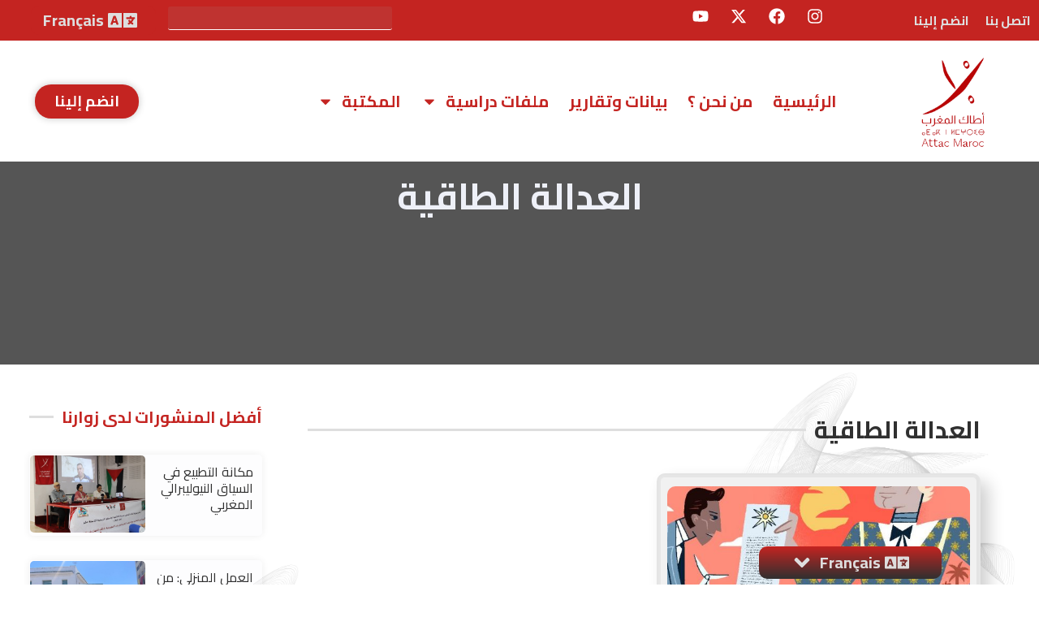

--- FILE ---
content_type: text/html; charset=UTF-8
request_url: https://attacmaroc.org/tag/%D8%A7%D9%84%D8%B9%D8%AF%D8%A7%D9%84%D8%A9-%D8%A7%D9%84%D8%B7%D8%A7%D9%82%D9%8A%D8%A9/
body_size: 34254
content:
<!doctype html>
<html dir="rtl" lang="ar" prefix="og: https://ogp.me/ns#">
<head>
	<meta charset="UTF-8">
	<meta name="viewport" content="width=device-width, initial-scale=1">
	<link rel="profile" href="https://gmpg.org/xfn/11">
	
<!-- تحسين محرك البحث بواسطة رانك ماث - https://rankmath.com/ -->
<title>العدالة الطاقية - أطاك المغرب</title>
<meta name="robots" content="follow, noindex"/>
<meta property="og:locale" content="ar_AR" />
<meta property="og:type" content="article" />
<meta property="og:title" content="العدالة الطاقية - أطاك المغرب" />
<meta property="og:url" content="https://attacmaroc.org/tag/%d8%a7%d9%84%d8%b9%d8%af%d8%a7%d9%84%d8%a9-%d8%a7%d9%84%d8%b7%d8%a7%d9%82%d9%8a%d8%a9/" />
<meta property="og:site_name" content="أطاك المغرب" />
<meta name="twitter:card" content="summary_large_image" />
<meta name="twitter:title" content="العدالة الطاقية - أطاك المغرب" />
<meta name="twitter:label1" content="مقالات" />
<meta name="twitter:data1" content="1" />
<script type="application/ld+json" class="rank-math-schema">{"@context":"https://schema.org","@graph":[{"@type":"Person","@id":"https://attacmaroc.org/#person","name":"\u0623\u0637\u0627\u0643 \u0627\u0644\u0645\u063a\u0631\u0628","image":{"@type":"ImageObject","@id":"https://attacmaroc.org/#logo","url":"https://attacmaroc.org/wp-content/uploads/2025/08/ATTAC-LOGO-1.png","contentUrl":"https://attacmaroc.org/wp-content/uploads/2025/08/ATTAC-LOGO-1.png","caption":"\u0623\u0637\u0627\u0643 \u0627\u0644\u0645\u063a\u0631\u0628","inLanguage":"ar","width":"140","height":"200"}},{"@type":"WebSite","@id":"https://attacmaroc.org/#website","url":"https://attacmaroc.org","name":"\u0623\u0637\u0627\u0643 \u0627\u0644\u0645\u063a\u0631\u0628","publisher":{"@id":"https://attacmaroc.org/#person"},"inLanguage":"ar"},{"@type":"CollectionPage","@id":"https://attacmaroc.org/tag/%d8%a7%d9%84%d8%b9%d8%af%d8%a7%d9%84%d8%a9-%d8%a7%d9%84%d8%b7%d8%a7%d9%82%d9%8a%d8%a9/#webpage","url":"https://attacmaroc.org/tag/%d8%a7%d9%84%d8%b9%d8%af%d8%a7%d9%84%d8%a9-%d8%a7%d9%84%d8%b7%d8%a7%d9%82%d9%8a%d8%a9/","name":"\u0627\u0644\u0639\u062f\u0627\u0644\u0629 \u0627\u0644\u0637\u0627\u0642\u064a\u0629 - \u0623\u0637\u0627\u0643 \u0627\u0644\u0645\u063a\u0631\u0628","isPartOf":{"@id":"https://attacmaroc.org/#website"},"inLanguage":"ar"}]}</script>
<!-- /إضافة تحسين محركات البحث لووردبريس Rank Math -->

<link rel="alternate" type="application/rss+xml" title="أطاك المغرب &laquo; الخلاصة" href="https://attacmaroc.org/feed/" />
<link rel="alternate" type="application/rss+xml" title="أطاك المغرب &laquo; خلاصة التعليقات" href="https://attacmaroc.org/comments/feed/" />
<link rel="alternate" type="application/rss+xml" title="أطاك المغرب &laquo; العدالة الطاقية خلاصة الوسوم" href="https://attacmaroc.org/tag/%d8%a7%d9%84%d8%b9%d8%af%d8%a7%d9%84%d8%a9-%d8%a7%d9%84%d8%b7%d8%a7%d9%82%d9%8a%d8%a9/feed/" />
		<style>
			.lazyload,
			.lazyloading {
				max-width: 100%;
			}
		</style>
				<!-- This site uses the Google Analytics by MonsterInsights plugin v9.11.1 - Using Analytics tracking - https://www.monsterinsights.com/ -->
							<script src="//www.googletagmanager.com/gtag/js?id=G-8B51GGJSDF"  data-cfasync="false" data-wpfc-render="false" async></script>
			<script data-cfasync="false" data-wpfc-render="false">
				var mi_version = '9.11.1';
				var mi_track_user = true;
				var mi_no_track_reason = '';
								var MonsterInsightsDefaultLocations = {"page_location":"https:\/\/attacmaroc.org\/tag\/%D8%A7%D9%84%D8%B9%D8%AF%D8%A7%D9%84%D8%A9-%D8%A7%D9%84%D8%B7%D8%A7%D9%82%D9%8A%D8%A9\/"};
								if ( typeof MonsterInsightsPrivacyGuardFilter === 'function' ) {
					var MonsterInsightsLocations = (typeof MonsterInsightsExcludeQuery === 'object') ? MonsterInsightsPrivacyGuardFilter( MonsterInsightsExcludeQuery ) : MonsterInsightsPrivacyGuardFilter( MonsterInsightsDefaultLocations );
				} else {
					var MonsterInsightsLocations = (typeof MonsterInsightsExcludeQuery === 'object') ? MonsterInsightsExcludeQuery : MonsterInsightsDefaultLocations;
				}

								var disableStrs = [
										'ga-disable-G-8B51GGJSDF',
									];

				/* Function to detect opted out users */
				function __gtagTrackerIsOptedOut() {
					for (var index = 0; index < disableStrs.length; index++) {
						if (document.cookie.indexOf(disableStrs[index] + '=true') > -1) {
							return true;
						}
					}

					return false;
				}

				/* Disable tracking if the opt-out cookie exists. */
				if (__gtagTrackerIsOptedOut()) {
					for (var index = 0; index < disableStrs.length; index++) {
						window[disableStrs[index]] = true;
					}
				}

				/* Opt-out function */
				function __gtagTrackerOptout() {
					for (var index = 0; index < disableStrs.length; index++) {
						document.cookie = disableStrs[index] + '=true; expires=Thu, 31 Dec 2099 23:59:59 UTC; path=/';
						window[disableStrs[index]] = true;
					}
				}

				if ('undefined' === typeof gaOptout) {
					function gaOptout() {
						__gtagTrackerOptout();
					}
				}
								window.dataLayer = window.dataLayer || [];

				window.MonsterInsightsDualTracker = {
					helpers: {},
					trackers: {},
				};
				if (mi_track_user) {
					function __gtagDataLayer() {
						dataLayer.push(arguments);
					}

					function __gtagTracker(type, name, parameters) {
						if (!parameters) {
							parameters = {};
						}

						if (parameters.send_to) {
							__gtagDataLayer.apply(null, arguments);
							return;
						}

						if (type === 'event') {
														parameters.send_to = monsterinsights_frontend.v4_id;
							var hookName = name;
							if (typeof parameters['event_category'] !== 'undefined') {
								hookName = parameters['event_category'] + ':' + name;
							}

							if (typeof MonsterInsightsDualTracker.trackers[hookName] !== 'undefined') {
								MonsterInsightsDualTracker.trackers[hookName](parameters);
							} else {
								__gtagDataLayer('event', name, parameters);
							}
							
						} else {
							__gtagDataLayer.apply(null, arguments);
						}
					}

					__gtagTracker('js', new Date());
					__gtagTracker('set', {
						'developer_id.dZGIzZG': true,
											});
					if ( MonsterInsightsLocations.page_location ) {
						__gtagTracker('set', MonsterInsightsLocations);
					}
										__gtagTracker('config', 'G-8B51GGJSDF', {"forceSSL":"true","link_attribution":"true"} );
										window.gtag = __gtagTracker;										(function () {
						/* https://developers.google.com/analytics/devguides/collection/analyticsjs/ */
						/* ga and __gaTracker compatibility shim. */
						var noopfn = function () {
							return null;
						};
						var newtracker = function () {
							return new Tracker();
						};
						var Tracker = function () {
							return null;
						};
						var p = Tracker.prototype;
						p.get = noopfn;
						p.set = noopfn;
						p.send = function () {
							var args = Array.prototype.slice.call(arguments);
							args.unshift('send');
							__gaTracker.apply(null, args);
						};
						var __gaTracker = function () {
							var len = arguments.length;
							if (len === 0) {
								return;
							}
							var f = arguments[len - 1];
							if (typeof f !== 'object' || f === null || typeof f.hitCallback !== 'function') {
								if ('send' === arguments[0]) {
									var hitConverted, hitObject = false, action;
									if ('event' === arguments[1]) {
										if ('undefined' !== typeof arguments[3]) {
											hitObject = {
												'eventAction': arguments[3],
												'eventCategory': arguments[2],
												'eventLabel': arguments[4],
												'value': arguments[5] ? arguments[5] : 1,
											}
										}
									}
									if ('pageview' === arguments[1]) {
										if ('undefined' !== typeof arguments[2]) {
											hitObject = {
												'eventAction': 'page_view',
												'page_path': arguments[2],
											}
										}
									}
									if (typeof arguments[2] === 'object') {
										hitObject = arguments[2];
									}
									if (typeof arguments[5] === 'object') {
										Object.assign(hitObject, arguments[5]);
									}
									if ('undefined' !== typeof arguments[1].hitType) {
										hitObject = arguments[1];
										if ('pageview' === hitObject.hitType) {
											hitObject.eventAction = 'page_view';
										}
									}
									if (hitObject) {
										action = 'timing' === arguments[1].hitType ? 'timing_complete' : hitObject.eventAction;
										hitConverted = mapArgs(hitObject);
										__gtagTracker('event', action, hitConverted);
									}
								}
								return;
							}

							function mapArgs(args) {
								var arg, hit = {};
								var gaMap = {
									'eventCategory': 'event_category',
									'eventAction': 'event_action',
									'eventLabel': 'event_label',
									'eventValue': 'event_value',
									'nonInteraction': 'non_interaction',
									'timingCategory': 'event_category',
									'timingVar': 'name',
									'timingValue': 'value',
									'timingLabel': 'event_label',
									'page': 'page_path',
									'location': 'page_location',
									'title': 'page_title',
									'referrer' : 'page_referrer',
								};
								for (arg in args) {
																		if (!(!args.hasOwnProperty(arg) || !gaMap.hasOwnProperty(arg))) {
										hit[gaMap[arg]] = args[arg];
									} else {
										hit[arg] = args[arg];
									}
								}
								return hit;
							}

							try {
								f.hitCallback();
							} catch (ex) {
							}
						};
						__gaTracker.create = newtracker;
						__gaTracker.getByName = newtracker;
						__gaTracker.getAll = function () {
							return [];
						};
						__gaTracker.remove = noopfn;
						__gaTracker.loaded = true;
						window['__gaTracker'] = __gaTracker;
					})();
									} else {
										console.log("");
					(function () {
						function __gtagTracker() {
							return null;
						}

						window['__gtagTracker'] = __gtagTracker;
						window['gtag'] = __gtagTracker;
					})();
									}
			</script>
							<!-- / Google Analytics by MonsterInsights -->
		<style id='wp-img-auto-sizes-contain-inline-css'>
img:is([sizes=auto i],[sizes^="auto," i]){contain-intrinsic-size:3000px 1500px}
/*# sourceURL=wp-img-auto-sizes-contain-inline-css */
</style>
<link data-minify="1" rel='stylesheet' id='dashicons-css' href='https://attacmaroc.org/wp-content/cache/min/1/wp-includes/css/dashicons.min.css?ver=1769254189' media='all' />
<link data-minify="1" rel='stylesheet' id='post-views-counter-frontend-css' href='https://attacmaroc.org/wp-content/cache/min/1/wp-content/plugins/post-views-counter/css/frontend.css?ver=1769254189' media='all' />
<style id='wp-emoji-styles-inline-css'>

	img.wp-smiley, img.emoji {
		display: inline !important;
		border: none !important;
		box-shadow: none !important;
		height: 1em !important;
		width: 1em !important;
		margin: 0 0.07em !important;
		vertical-align: -0.1em !important;
		background: none !important;
		padding: 0 !important;
	}
/*# sourceURL=wp-emoji-styles-inline-css */
</style>
<link rel='stylesheet' id='wp-block-library-rtl-css' href='https://attacmaroc.org/wp-includes/css/dist/block-library/style-rtl.min.css?ver=6.9' media='all' />
<link data-minify="1" rel='stylesheet' id='jet-engine-frontend-css' href='https://attacmaroc.org/wp-content/cache/min/1/wp-content/plugins/jet-engine/assets/css/frontend.css?ver=1769254189' media='all' />
<style id='global-styles-inline-css'>
:root{--wp--preset--aspect-ratio--square: 1;--wp--preset--aspect-ratio--4-3: 4/3;--wp--preset--aspect-ratio--3-4: 3/4;--wp--preset--aspect-ratio--3-2: 3/2;--wp--preset--aspect-ratio--2-3: 2/3;--wp--preset--aspect-ratio--16-9: 16/9;--wp--preset--aspect-ratio--9-16: 9/16;--wp--preset--color--black: #000000;--wp--preset--color--cyan-bluish-gray: #abb8c3;--wp--preset--color--white: #ffffff;--wp--preset--color--pale-pink: #f78da7;--wp--preset--color--vivid-red: #cf2e2e;--wp--preset--color--luminous-vivid-orange: #ff6900;--wp--preset--color--luminous-vivid-amber: #fcb900;--wp--preset--color--light-green-cyan: #7bdcb5;--wp--preset--color--vivid-green-cyan: #00d084;--wp--preset--color--pale-cyan-blue: #8ed1fc;--wp--preset--color--vivid-cyan-blue: #0693e3;--wp--preset--color--vivid-purple: #9b51e0;--wp--preset--gradient--vivid-cyan-blue-to-vivid-purple: linear-gradient(135deg,rgb(6,147,227) 0%,rgb(155,81,224) 100%);--wp--preset--gradient--light-green-cyan-to-vivid-green-cyan: linear-gradient(135deg,rgb(122,220,180) 0%,rgb(0,208,130) 100%);--wp--preset--gradient--luminous-vivid-amber-to-luminous-vivid-orange: linear-gradient(135deg,rgb(252,185,0) 0%,rgb(255,105,0) 100%);--wp--preset--gradient--luminous-vivid-orange-to-vivid-red: linear-gradient(135deg,rgb(255,105,0) 0%,rgb(207,46,46) 100%);--wp--preset--gradient--very-light-gray-to-cyan-bluish-gray: linear-gradient(135deg,rgb(238,238,238) 0%,rgb(169,184,195) 100%);--wp--preset--gradient--cool-to-warm-spectrum: linear-gradient(135deg,rgb(74,234,220) 0%,rgb(151,120,209) 20%,rgb(207,42,186) 40%,rgb(238,44,130) 60%,rgb(251,105,98) 80%,rgb(254,248,76) 100%);--wp--preset--gradient--blush-light-purple: linear-gradient(135deg,rgb(255,206,236) 0%,rgb(152,150,240) 100%);--wp--preset--gradient--blush-bordeaux: linear-gradient(135deg,rgb(254,205,165) 0%,rgb(254,45,45) 50%,rgb(107,0,62) 100%);--wp--preset--gradient--luminous-dusk: linear-gradient(135deg,rgb(255,203,112) 0%,rgb(199,81,192) 50%,rgb(65,88,208) 100%);--wp--preset--gradient--pale-ocean: linear-gradient(135deg,rgb(255,245,203) 0%,rgb(182,227,212) 50%,rgb(51,167,181) 100%);--wp--preset--gradient--electric-grass: linear-gradient(135deg,rgb(202,248,128) 0%,rgb(113,206,126) 100%);--wp--preset--gradient--midnight: linear-gradient(135deg,rgb(2,3,129) 0%,rgb(40,116,252) 100%);--wp--preset--font-size--small: 13px;--wp--preset--font-size--medium: 20px;--wp--preset--font-size--large: 36px;--wp--preset--font-size--x-large: 42px;--wp--preset--spacing--20: 0.44rem;--wp--preset--spacing--30: 0.67rem;--wp--preset--spacing--40: 1rem;--wp--preset--spacing--50: 1.5rem;--wp--preset--spacing--60: 2.25rem;--wp--preset--spacing--70: 3.38rem;--wp--preset--spacing--80: 5.06rem;--wp--preset--shadow--natural: 6px 6px 9px rgba(0, 0, 0, 0.2);--wp--preset--shadow--deep: 12px 12px 50px rgba(0, 0, 0, 0.4);--wp--preset--shadow--sharp: 6px 6px 0px rgba(0, 0, 0, 0.2);--wp--preset--shadow--outlined: 6px 6px 0px -3px rgb(255, 255, 255), 6px 6px rgb(0, 0, 0);--wp--preset--shadow--crisp: 6px 6px 0px rgb(0, 0, 0);}:root { --wp--style--global--content-size: 800px;--wp--style--global--wide-size: 1200px; }:where(body) { margin: 0; }.wp-site-blocks > .alignleft { float: left; margin-right: 2em; }.wp-site-blocks > .alignright { float: right; margin-left: 2em; }.wp-site-blocks > .aligncenter { justify-content: center; margin-left: auto; margin-right: auto; }:where(.wp-site-blocks) > * { margin-block-start: 24px; margin-block-end: 0; }:where(.wp-site-blocks) > :first-child { margin-block-start: 0; }:where(.wp-site-blocks) > :last-child { margin-block-end: 0; }:root { --wp--style--block-gap: 24px; }:root :where(.is-layout-flow) > :first-child{margin-block-start: 0;}:root :where(.is-layout-flow) > :last-child{margin-block-end: 0;}:root :where(.is-layout-flow) > *{margin-block-start: 24px;margin-block-end: 0;}:root :where(.is-layout-constrained) > :first-child{margin-block-start: 0;}:root :where(.is-layout-constrained) > :last-child{margin-block-end: 0;}:root :where(.is-layout-constrained) > *{margin-block-start: 24px;margin-block-end: 0;}:root :where(.is-layout-flex){gap: 24px;}:root :where(.is-layout-grid){gap: 24px;}.is-layout-flow > .alignleft{float: left;margin-inline-start: 0;margin-inline-end: 2em;}.is-layout-flow > .alignright{float: right;margin-inline-start: 2em;margin-inline-end: 0;}.is-layout-flow > .aligncenter{margin-left: auto !important;margin-right: auto !important;}.is-layout-constrained > .alignleft{float: left;margin-inline-start: 0;margin-inline-end: 2em;}.is-layout-constrained > .alignright{float: right;margin-inline-start: 2em;margin-inline-end: 0;}.is-layout-constrained > .aligncenter{margin-left: auto !important;margin-right: auto !important;}.is-layout-constrained > :where(:not(.alignleft):not(.alignright):not(.alignfull)){max-width: var(--wp--style--global--content-size);margin-left: auto !important;margin-right: auto !important;}.is-layout-constrained > .alignwide{max-width: var(--wp--style--global--wide-size);}body .is-layout-flex{display: flex;}.is-layout-flex{flex-wrap: wrap;align-items: center;}.is-layout-flex > :is(*, div){margin: 0;}body .is-layout-grid{display: grid;}.is-layout-grid > :is(*, div){margin: 0;}body{padding-top: 0px;padding-right: 0px;padding-bottom: 0px;padding-left: 0px;}a:where(:not(.wp-element-button)){text-decoration: underline;}:root :where(.wp-element-button, .wp-block-button__link){background-color: #32373c;border-width: 0;color: #fff;font-family: inherit;font-size: inherit;font-style: inherit;font-weight: inherit;letter-spacing: inherit;line-height: inherit;padding-top: calc(0.667em + 2px);padding-right: calc(1.333em + 2px);padding-bottom: calc(0.667em + 2px);padding-left: calc(1.333em + 2px);text-decoration: none;text-transform: inherit;}.has-black-color{color: var(--wp--preset--color--black) !important;}.has-cyan-bluish-gray-color{color: var(--wp--preset--color--cyan-bluish-gray) !important;}.has-white-color{color: var(--wp--preset--color--white) !important;}.has-pale-pink-color{color: var(--wp--preset--color--pale-pink) !important;}.has-vivid-red-color{color: var(--wp--preset--color--vivid-red) !important;}.has-luminous-vivid-orange-color{color: var(--wp--preset--color--luminous-vivid-orange) !important;}.has-luminous-vivid-amber-color{color: var(--wp--preset--color--luminous-vivid-amber) !important;}.has-light-green-cyan-color{color: var(--wp--preset--color--light-green-cyan) !important;}.has-vivid-green-cyan-color{color: var(--wp--preset--color--vivid-green-cyan) !important;}.has-pale-cyan-blue-color{color: var(--wp--preset--color--pale-cyan-blue) !important;}.has-vivid-cyan-blue-color{color: var(--wp--preset--color--vivid-cyan-blue) !important;}.has-vivid-purple-color{color: var(--wp--preset--color--vivid-purple) !important;}.has-black-background-color{background-color: var(--wp--preset--color--black) !important;}.has-cyan-bluish-gray-background-color{background-color: var(--wp--preset--color--cyan-bluish-gray) !important;}.has-white-background-color{background-color: var(--wp--preset--color--white) !important;}.has-pale-pink-background-color{background-color: var(--wp--preset--color--pale-pink) !important;}.has-vivid-red-background-color{background-color: var(--wp--preset--color--vivid-red) !important;}.has-luminous-vivid-orange-background-color{background-color: var(--wp--preset--color--luminous-vivid-orange) !important;}.has-luminous-vivid-amber-background-color{background-color: var(--wp--preset--color--luminous-vivid-amber) !important;}.has-light-green-cyan-background-color{background-color: var(--wp--preset--color--light-green-cyan) !important;}.has-vivid-green-cyan-background-color{background-color: var(--wp--preset--color--vivid-green-cyan) !important;}.has-pale-cyan-blue-background-color{background-color: var(--wp--preset--color--pale-cyan-blue) !important;}.has-vivid-cyan-blue-background-color{background-color: var(--wp--preset--color--vivid-cyan-blue) !important;}.has-vivid-purple-background-color{background-color: var(--wp--preset--color--vivid-purple) !important;}.has-black-border-color{border-color: var(--wp--preset--color--black) !important;}.has-cyan-bluish-gray-border-color{border-color: var(--wp--preset--color--cyan-bluish-gray) !important;}.has-white-border-color{border-color: var(--wp--preset--color--white) !important;}.has-pale-pink-border-color{border-color: var(--wp--preset--color--pale-pink) !important;}.has-vivid-red-border-color{border-color: var(--wp--preset--color--vivid-red) !important;}.has-luminous-vivid-orange-border-color{border-color: var(--wp--preset--color--luminous-vivid-orange) !important;}.has-luminous-vivid-amber-border-color{border-color: var(--wp--preset--color--luminous-vivid-amber) !important;}.has-light-green-cyan-border-color{border-color: var(--wp--preset--color--light-green-cyan) !important;}.has-vivid-green-cyan-border-color{border-color: var(--wp--preset--color--vivid-green-cyan) !important;}.has-pale-cyan-blue-border-color{border-color: var(--wp--preset--color--pale-cyan-blue) !important;}.has-vivid-cyan-blue-border-color{border-color: var(--wp--preset--color--vivid-cyan-blue) !important;}.has-vivid-purple-border-color{border-color: var(--wp--preset--color--vivid-purple) !important;}.has-vivid-cyan-blue-to-vivid-purple-gradient-background{background: var(--wp--preset--gradient--vivid-cyan-blue-to-vivid-purple) !important;}.has-light-green-cyan-to-vivid-green-cyan-gradient-background{background: var(--wp--preset--gradient--light-green-cyan-to-vivid-green-cyan) !important;}.has-luminous-vivid-amber-to-luminous-vivid-orange-gradient-background{background: var(--wp--preset--gradient--luminous-vivid-amber-to-luminous-vivid-orange) !important;}.has-luminous-vivid-orange-to-vivid-red-gradient-background{background: var(--wp--preset--gradient--luminous-vivid-orange-to-vivid-red) !important;}.has-very-light-gray-to-cyan-bluish-gray-gradient-background{background: var(--wp--preset--gradient--very-light-gray-to-cyan-bluish-gray) !important;}.has-cool-to-warm-spectrum-gradient-background{background: var(--wp--preset--gradient--cool-to-warm-spectrum) !important;}.has-blush-light-purple-gradient-background{background: var(--wp--preset--gradient--blush-light-purple) !important;}.has-blush-bordeaux-gradient-background{background: var(--wp--preset--gradient--blush-bordeaux) !important;}.has-luminous-dusk-gradient-background{background: var(--wp--preset--gradient--luminous-dusk) !important;}.has-pale-ocean-gradient-background{background: var(--wp--preset--gradient--pale-ocean) !important;}.has-electric-grass-gradient-background{background: var(--wp--preset--gradient--electric-grass) !important;}.has-midnight-gradient-background{background: var(--wp--preset--gradient--midnight) !important;}.has-small-font-size{font-size: var(--wp--preset--font-size--small) !important;}.has-medium-font-size{font-size: var(--wp--preset--font-size--medium) !important;}.has-large-font-size{font-size: var(--wp--preset--font-size--large) !important;}.has-x-large-font-size{font-size: var(--wp--preset--font-size--x-large) !important;}
:root :where(.wp-block-pullquote){font-size: 1.5em;line-height: 1.6;}
/*# sourceURL=global-styles-inline-css */
</style>
<link data-minify="1" rel='stylesheet' id='hello-elementor-css' href='https://attacmaroc.org/wp-content/cache/min/1/wp-content/themes/hello-elementor/assets/css/reset.css?ver=1769254189' media='all' />
<link data-minify="1" rel='stylesheet' id='hello-elementor-theme-style-css' href='https://attacmaroc.org/wp-content/cache/min/1/wp-content/themes/hello-elementor/assets/css/theme.css?ver=1769254189' media='all' />
<link data-minify="1" rel='stylesheet' id='hello-elementor-header-footer-css' href='https://attacmaroc.org/wp-content/cache/min/1/wp-content/themes/hello-elementor/assets/css/header-footer.css?ver=1769254189' media='all' />
<link rel='stylesheet' id='elementor-frontend-css' href='https://attacmaroc.org/wp-content/plugins/elementor/assets/css/frontend.min.css?ver=3.34.2' media='all' />
<link rel='stylesheet' id='elementor-post-13529-css' href='https://attacmaroc.org/wp-content/uploads/elementor/css/post-13529.css?ver=1769254187' media='all' />
<link rel='stylesheet' id='e-animation-fadeIn-css' href='https://attacmaroc.org/wp-content/plugins/elementor/assets/lib/animations/styles/fadeIn.min.css?ver=3.34.2' media='all' />
<link rel='stylesheet' id='widget-nav-menu-css' href='https://attacmaroc.org/wp-content/plugins/elementor-pro/assets/css/widget-nav-menu-rtl.min.css?ver=3.33.2' media='all' />
<link rel='stylesheet' id='widget-social-icons-css' href='https://attacmaroc.org/wp-content/plugins/elementor/assets/css/widget-social-icons-rtl.min.css?ver=3.34.2' media='all' />
<link rel='stylesheet' id='e-apple-webkit-css' href='https://attacmaroc.org/wp-content/plugins/elementor/assets/css/conditionals/apple-webkit.min.css?ver=3.34.2' media='all' />
<link rel='stylesheet' id='widget-search-css' href='https://attacmaroc.org/wp-content/plugins/elementor-pro/assets/css/widget-search-rtl.min.css?ver=3.33.2' media='all' />
<link rel='stylesheet' id='e-sticky-css' href='https://attacmaroc.org/wp-content/plugins/elementor-pro/assets/css/modules/sticky.min.css?ver=3.33.2' media='all' />
<link rel='stylesheet' id='widget-icon-list-css' href='https://attacmaroc.org/wp-content/plugins/elementor/assets/css/widget-icon-list-rtl.min.css?ver=3.34.2' media='all' />
<link rel='stylesheet' id='e-animation-grow-css' href='https://attacmaroc.org/wp-content/plugins/elementor/assets/lib/animations/styles/e-animation-grow.min.css?ver=3.34.2' media='all' />
<link rel='stylesheet' id='widget-image-css' href='https://attacmaroc.org/wp-content/plugins/elementor/assets/css/widget-image-rtl.min.css?ver=3.34.2' media='all' />
<link rel='stylesheet' id='widget-heading-css' href='https://attacmaroc.org/wp-content/plugins/elementor/assets/css/widget-heading-rtl.min.css?ver=3.34.2' media='all' />
<link rel='stylesheet' id='widget-divider-css' href='https://attacmaroc.org/wp-content/plugins/elementor/assets/css/widget-divider-rtl.min.css?ver=3.34.2' media='all' />
<link rel='stylesheet' id='widget-form-css' href='https://attacmaroc.org/wp-content/plugins/elementor-pro/assets/css/widget-form-rtl.min.css?ver=3.33.2' media='all' />
<link rel='stylesheet' id='widget-loop-common-css' href='https://attacmaroc.org/wp-content/plugins/elementor-pro/assets/css/widget-loop-common-rtl.min.css?ver=3.33.2' media='all' />
<link rel='stylesheet' id='widget-loop-grid-css' href='https://attacmaroc.org/wp-content/plugins/elementor-pro/assets/css/widget-loop-grid-rtl.min.css?ver=3.33.2' media='all' />
<link rel='stylesheet' id='e-animation-fadeInLeft-css' href='https://attacmaroc.org/wp-content/plugins/elementor/assets/lib/animations/styles/fadeInLeft.min.css?ver=3.34.2' media='all' />
<link data-minify="1" rel='stylesheet' id='swiper-css' href='https://attacmaroc.org/wp-content/cache/min/1/wp-content/plugins/elementor/assets/lib/swiper/v8/css/swiper.min.css?ver=1769254189' media='all' />
<link rel='stylesheet' id='e-swiper-css' href='https://attacmaroc.org/wp-content/plugins/elementor/assets/css/conditionals/e-swiper.min.css?ver=3.34.2' media='all' />
<link rel='stylesheet' id='widget-loop-carousel-css' href='https://attacmaroc.org/wp-content/plugins/elementor-pro/assets/css/widget-loop-carousel-rtl.min.css?ver=3.33.2' media='all' />
<link rel='stylesheet' id='elementor-post-13641-css' href='https://attacmaroc.org/wp-content/uploads/elementor/css/post-13641.css?ver=1769254187' media='all' />
<link rel='stylesheet' id='elementor-post-13643-css' href='https://attacmaroc.org/wp-content/uploads/elementor/css/post-13643.css?ver=1769254187' media='all' />
<link rel='stylesheet' id='elementor-post-13599-css' href='https://attacmaroc.org/wp-content/uploads/elementor/css/post-13599.css?ver=1769254294' media='all' />
<link rel='stylesheet' id='elementor-gf-cairo-css' href='https://fonts.googleapis.com/css?family=Cairo:100,100italic,200,200italic,300,300italic,400,400italic,500,500italic,600,600italic,700,700italic,800,800italic,900,900italic&#038;display=auto' media='all' />
<link rel='stylesheet' id='elementor-gf-tajawal-css' href='https://fonts.googleapis.com/css?family=Tajawal:100,100italic,200,200italic,300,300italic,400,400italic,500,500italic,600,600italic,700,700italic,800,800italic,900,900italic&#038;display=auto' media='all' />
<link rel='stylesheet' id='elementor-gf-redhattext-css' href='https://fonts.googleapis.com/css?family=Red+Hat+Text:100,100italic,200,200italic,300,300italic,400,400italic,500,500italic,600,600italic,700,700italic,800,800italic,900,900italic&#038;display=auto' media='all' />


<script src="https://attacmaroc.org/wp-includes/js/jquery/jquery.min.js?ver=3.7.1" id="jquery-core-js" defer></script>

<link rel="https://api.w.org/" href="https://attacmaroc.org/wp-json/" /><link rel="alternate" title="JSON" type="application/json" href="https://attacmaroc.org/wp-json/wp/v2/tags/3783" /><link rel="EditURI" type="application/rsd+xml" title="RSD" href="https://attacmaroc.org/xmlrpc.php?rsd" />
<meta name="generator" content="WordPress 6.9" />
		
				<style>
			.no-js img.lazyload {
				display: none;
			}

			figure.wp-block-image img.lazyloading {
				min-width: 150px;
			}

			.lazyload,
			.lazyloading {
				--smush-placeholder-width: 100px;
				--smush-placeholder-aspect-ratio: 1/1;
				width: var(--smush-image-width, var(--smush-placeholder-width)) !important;
				aspect-ratio: var(--smush-image-aspect-ratio, var(--smush-placeholder-aspect-ratio)) !important;
			}

						.lazyload, .lazyloading {
				opacity: 0;
			}

			.lazyloaded {
				opacity: 1;
				transition: opacity 400ms;
				transition-delay: 0ms;
			}

					</style>
		<meta name="generator" content="Elementor 3.34.2; features: e_font_icon_svg, additional_custom_breakpoints; settings: css_print_method-external, google_font-enabled, font_display-auto">
			<style>
				.e-con.e-parent:nth-of-type(n+4):not(.e-lazyloaded):not(.e-no-lazyload),
				.e-con.e-parent:nth-of-type(n+4):not(.e-lazyloaded):not(.e-no-lazyload) * {
					background-image: none !important;
				}
				@media screen and (max-height: 1024px) {
					.e-con.e-parent:nth-of-type(n+3):not(.e-lazyloaded):not(.e-no-lazyload),
					.e-con.e-parent:nth-of-type(n+3):not(.e-lazyloaded):not(.e-no-lazyload) * {
						background-image: none !important;
					}
				}
				@media screen and (max-height: 640px) {
					.e-con.e-parent:nth-of-type(n+2):not(.e-lazyloaded):not(.e-no-lazyload),
					.e-con.e-parent:nth-of-type(n+2):not(.e-lazyloaded):not(.e-no-lazyload) * {
						background-image: none !important;
					}
				}
			</style>
			<link rel="icon" href="https://attacmaroc.org/wp-content/uploads/2020/08/cropped-logo-attac-512-32x32.png" sizes="32x32" />
<link rel="icon" href="https://attacmaroc.org/wp-content/uploads/2020/08/cropped-logo-attac-512-192x192.png" sizes="192x192" />
<link rel="apple-touch-icon" href="https://attacmaroc.org/wp-content/uploads/2020/08/cropped-logo-attac-512-180x180.png" />
<meta name="msapplication-TileImage" content="https://attacmaroc.org/wp-content/uploads/2020/08/cropped-logo-attac-512-270x270.png" />
</head>
<body class="rtl archive tag tag-3783 wp-custom-logo wp-embed-responsive wp-theme-hello-elementor hello-elementor-default elementor-page-13599 elementor-default elementor-template-full-width elementor-kit-13529">


<a class="skip-link screen-reader-text" href="#content">Skip to content</a>

		<header data-elementor-type="header" data-elementor-id="13641" class="elementor elementor-13641 elementor-location-header" data-elementor-post-type="elementor_library">
			<div class="elementor-element elementor-element-3f31ac44 e-flex e-con-boxed e-con e-parent" data-id="3f31ac44" data-element_type="container" data-settings="{&quot;background_background&quot;:&quot;classic&quot;}">
					<div class="e-con-inner">
		<div class="elementor-element elementor-element-4b572674 e-con-full elementor-hidden-tablet elementor-hidden-mobile e-flex e-con e-child" data-id="4b572674" data-element_type="container">
				<div class="elementor-element elementor-element-1c4acf0d elementor-widget__width-initial elementor-nav-menu--dropdown-tablet elementor-nav-menu__text-align-aside elementor-nav-menu--toggle elementor-nav-menu--burger elementor-invisible elementor-widget elementor-widget-nav-menu" data-id="1c4acf0d" data-element_type="widget" data-settings="{&quot;_animation&quot;:&quot;fadeIn&quot;,&quot;layout&quot;:&quot;horizontal&quot;,&quot;submenu_icon&quot;:{&quot;value&quot;:&quot;&lt;svg aria-hidden=\&quot;true\&quot; class=\&quot;e-font-icon-svg e-fas-caret-down\&quot; viewBox=\&quot;0 0 320 512\&quot; xmlns=\&quot;http:\/\/www.w3.org\/2000\/svg\&quot;&gt;&lt;path d=\&quot;M31.3 192h257.3c17.8 0 26.7 21.5 14.1 34.1L174.1 354.8c-7.8 7.8-20.5 7.8-28.3 0L17.2 226.1C4.6 213.5 13.5 192 31.3 192z\&quot;&gt;&lt;\/path&gt;&lt;\/svg&gt;&quot;,&quot;library&quot;:&quot;fa-solid&quot;},&quot;toggle&quot;:&quot;burger&quot;}" data-widget_type="nav-menu.default">
								<nav aria-label="Menu" class="elementor-nav-menu--main elementor-nav-menu__container elementor-nav-menu--layout-horizontal e--pointer-text e--animation-shrink">
				<ul id="menu-1-1c4acf0d" class="elementor-nav-menu"><li class="menu-item menu-item-type-post_type menu-item-object-page menu-item-14697"><a href="https://attacmaroc.org/contact-us/" class="elementor-item">اتصل بنا</a></li>
<li class="menu-item menu-item-type-post_type menu-item-object-page menu-item-14696"><a href="https://attacmaroc.org/%d8%a7%d9%86%d8%b6%d9%85-%d8%a5%d9%84%d9%8a%d9%86%d8%a7/" class="elementor-item">انضم إلينا</a></li>
</ul>			</nav>
					<div class="elementor-menu-toggle" role="button" tabindex="0" aria-label="Menu Toggle" aria-expanded="false">
			<svg aria-hidden="true" role="presentation" class="elementor-menu-toggle__icon--open e-font-icon-svg e-eicon-menu-bar" viewBox="0 0 1000 1000" xmlns="http://www.w3.org/2000/svg"><path d="M104 333H896C929 333 958 304 958 271S929 208 896 208H104C71 208 42 237 42 271S71 333 104 333ZM104 583H896C929 583 958 554 958 521S929 458 896 458H104C71 458 42 487 42 521S71 583 104 583ZM104 833H896C929 833 958 804 958 771S929 708 896 708H104C71 708 42 737 42 771S71 833 104 833Z"></path></svg><svg aria-hidden="true" role="presentation" class="elementor-menu-toggle__icon--close e-font-icon-svg e-eicon-close" viewBox="0 0 1000 1000" xmlns="http://www.w3.org/2000/svg"><path d="M742 167L500 408 258 167C246 154 233 150 217 150 196 150 179 158 167 167 154 179 150 196 150 212 150 229 154 242 171 254L408 500 167 742C138 771 138 800 167 829 196 858 225 858 254 829L496 587 738 829C750 842 767 846 783 846 800 846 817 842 829 829 842 817 846 804 846 783 846 767 842 750 829 737L588 500 833 258C863 229 863 200 833 171 804 137 775 137 742 167Z"></path></svg>		</div>
					<nav class="elementor-nav-menu--dropdown elementor-nav-menu__container" aria-hidden="true">
				<ul id="menu-2-1c4acf0d" class="elementor-nav-menu"><li class="menu-item menu-item-type-post_type menu-item-object-page menu-item-14697"><a href="https://attacmaroc.org/contact-us/" class="elementor-item" tabindex="-1">اتصل بنا</a></li>
<li class="menu-item menu-item-type-post_type menu-item-object-page menu-item-14696"><a href="https://attacmaroc.org/%d8%a7%d9%86%d8%b6%d9%85-%d8%a5%d9%84%d9%8a%d9%86%d8%a7/" class="elementor-item" tabindex="-1">انضم إلينا</a></li>
</ul>			</nav>
						</div>
				</div>
		<div class="elementor-element elementor-element-2f96ee92 e-con-full e-flex e-con e-child" data-id="2f96ee92" data-element_type="container">
				<div class="elementor-element elementor-element-750fc9a e-grid-align-right e-grid-align-mobile-center elementor-widget__width-initial elementor-shape-rounded elementor-grid-0 elementor-widget elementor-widget-social-icons" data-id="750fc9a" data-element_type="widget" data-widget_type="social-icons.default">
							<div class="elementor-social-icons-wrapper elementor-grid" role="list">
							<span class="elementor-grid-item" role="listitem">
					<a class="elementor-icon elementor-social-icon elementor-social-icon-instagram elementor-repeater-item-4fe1782" href="https://www.instagram.com/attac_cadtm_maroc/" target="_blank">
						<span class="elementor-screen-only">Instagram</span>
						<svg aria-hidden="true" class="e-font-icon-svg e-fab-instagram" viewBox="0 0 448 512" xmlns="http://www.w3.org/2000/svg"><path d="M224.1 141c-63.6 0-114.9 51.3-114.9 114.9s51.3 114.9 114.9 114.9S339 319.5 339 255.9 287.7 141 224.1 141zm0 189.6c-41.1 0-74.7-33.5-74.7-74.7s33.5-74.7 74.7-74.7 74.7 33.5 74.7 74.7-33.6 74.7-74.7 74.7zm146.4-194.3c0 14.9-12 26.8-26.8 26.8-14.9 0-26.8-12-26.8-26.8s12-26.8 26.8-26.8 26.8 12 26.8 26.8zm76.1 27.2c-1.7-35.9-9.9-67.7-36.2-93.9-26.2-26.2-58-34.4-93.9-36.2-37-2.1-147.9-2.1-184.9 0-35.8 1.7-67.6 9.9-93.9 36.1s-34.4 58-36.2 93.9c-2.1 37-2.1 147.9 0 184.9 1.7 35.9 9.9 67.7 36.2 93.9s58 34.4 93.9 36.2c37 2.1 147.9 2.1 184.9 0 35.9-1.7 67.7-9.9 93.9-36.2 26.2-26.2 34.4-58 36.2-93.9 2.1-37 2.1-147.8 0-184.8zM398.8 388c-7.8 19.6-22.9 34.7-42.6 42.6-29.5 11.7-99.5 9-132.1 9s-102.7 2.6-132.1-9c-19.6-7.8-34.7-22.9-42.6-42.6-11.7-29.5-9-99.5-9-132.1s-2.6-102.7 9-132.1c7.8-19.6 22.9-34.7 42.6-42.6 29.5-11.7 99.5-9 132.1-9s102.7-2.6 132.1 9c19.6 7.8 34.7 22.9 42.6 42.6 11.7 29.5 9 99.5 9 132.1s2.7 102.7-9 132.1z"></path></svg>					</a>
				</span>
							<span class="elementor-grid-item" role="listitem">
					<a class="elementor-icon elementor-social-icon elementor-social-icon-facebook elementor-repeater-item-cf4b5c4" href="https://www.facebook.com/attac.maroc" target="_blank">
						<span class="elementor-screen-only">Facebook</span>
						<svg aria-hidden="true" class="e-font-icon-svg e-fab-facebook" viewBox="0 0 512 512" xmlns="http://www.w3.org/2000/svg"><path d="M504 256C504 119 393 8 256 8S8 119 8 256c0 123.78 90.69 226.38 209.25 245V327.69h-63V256h63v-54.64c0-62.15 37-96.48 93.67-96.48 27.14 0 55.52 4.84 55.52 4.84v61h-31.28c-30.8 0-40.41 19.12-40.41 38.73V256h68.78l-11 71.69h-57.78V501C413.31 482.38 504 379.78 504 256z"></path></svg>					</a>
				</span>
							<span class="elementor-grid-item" role="listitem">
					<a class="elementor-icon elementor-social-icon elementor-social-icon-x-twitter elementor-repeater-item-0a575e5" href="https://x.com/attacmaroc" target="_blank">
						<span class="elementor-screen-only">X-twitter</span>
						<svg aria-hidden="true" class="e-font-icon-svg e-fab-x-twitter" viewBox="0 0 512 512" xmlns="http://www.w3.org/2000/svg"><path d="M389.2 48h70.6L305.6 224.2 487 464H345L233.7 318.6 106.5 464H35.8L200.7 275.5 26.8 48H172.4L272.9 180.9 389.2 48zM364.4 421.8h39.1L151.1 88h-42L364.4 421.8z"></path></svg>					</a>
				</span>
							<span class="elementor-grid-item" role="listitem">
					<a class="elementor-icon elementor-social-icon elementor-social-icon-youtube elementor-repeater-item-f51135c" href="https://www.youtube.com/channel/UCDAVcqDzFFN2Kim9yZL2wvA" target="_blank">
						<span class="elementor-screen-only">Youtube</span>
						<svg aria-hidden="true" class="e-font-icon-svg e-fab-youtube" viewBox="0 0 576 512" xmlns="http://www.w3.org/2000/svg"><path d="M549.655 124.083c-6.281-23.65-24.787-42.276-48.284-48.597C458.781 64 288 64 288 64S117.22 64 74.629 75.486c-23.497 6.322-42.003 24.947-48.284 48.597-11.412 42.867-11.412 132.305-11.412 132.305s0 89.438 11.412 132.305c6.281 23.65 24.787 41.5 48.284 47.821C117.22 448 288 448 288 448s170.78 0 213.371-11.486c23.497-6.321 42.003-24.171 48.284-47.821 11.412-42.867 11.412-132.305 11.412-132.305s0-89.438-11.412-132.305zm-317.51 213.508V175.185l142.739 81.205-142.739 81.201z"></path></svg>					</a>
				</span>
					</div>
						</div>
				<div class="elementor-element elementor-element-1edb081 elementor-widget__width-initial elementor-hidden-tablet elementor-hidden-mobile elementor-widget elementor-widget-search" data-id="1edb081" data-element_type="widget" data-settings="{&quot;submit_trigger&quot;:&quot;click_submit&quot;,&quot;pagination_type_options&quot;:&quot;none&quot;}" data-widget_type="search.default">
							<search class="e-search hidden" role="search">
			<form class="e-search-form" action="https://attacmaroc.org" method="get">

				
				<label class="e-search-label" for="search-1edb081">
					<span class="elementor-screen-only">
						Search					</span>
									</label>

				<div class="e-search-input-wrapper">
					<input id="search-1edb081" placeholder="" class="e-search-input" type="search" name="s" value="" autocomplete="off" role="combobox" aria-autocomplete="list" aria-expanded="false" aria-controls="results-1edb081" aria-haspopup="listbox">
					<svg aria-hidden="true" class="e-font-icon-svg e-fas-times" viewBox="0 0 352 512" xmlns="http://www.w3.org/2000/svg"><path d="M242.72 256l100.07-100.07c12.28-12.28 12.28-32.19 0-44.48l-22.24-22.24c-12.28-12.28-32.19-12.28-44.48 0L176 189.28 75.93 89.21c-12.28-12.28-32.19-12.28-44.48 0L9.21 111.45c-12.28 12.28-12.28 32.19 0 44.48L109.28 256 9.21 356.07c-12.28 12.28-12.28 32.19 0 44.48l22.24 22.24c12.28 12.28 32.2 12.28 44.48 0L176 322.72l100.07 100.07c12.28 12.28 32.2 12.28 44.48 0l22.24-22.24c12.28-12.28 12.28-32.19 0-44.48L242.72 256z"></path></svg>										<output id="results-1edb081" class="e-search-results-container hide-loader" aria-live="polite" aria-atomic="true" aria-label="Results for search" tabindex="0">
						<div class="e-search-results"></div>
											</output>
									</div>
				
				
				<button class="e-search-submit  " type="submit">
					<svg aria-hidden="true" class="e-font-icon-svg e-fas-search" viewBox="0 0 512 512" xmlns="http://www.w3.org/2000/svg"><path d="M505 442.7L405.3 343c-4.5-4.5-10.6-7-17-7H372c27.6-35.3 44-79.7 44-128C416 93.1 322.9 0 208 0S0 93.1 0 208s93.1 208 208 208c48.3 0 92.7-16.4 128-44v16.3c0 6.4 2.5 12.5 7 17l99.7 99.7c9.4 9.4 24.6 9.4 33.9 0l28.3-28.3c9.4-9.4 9.4-24.6.1-34zM208 336c-70.7 0-128-57.2-128-128 0-70.7 57.2-128 128-128 70.7 0 128 57.2 128 128 0 70.7-57.2 128-128 128z"></path></svg>
										<span class="">
						 					</span>
									</button>
				<input type="hidden" name="e_search_props" value="1edb081-13641">
			</form>
		</search>
						</div>
				</div>
		<div class="elementor-element elementor-element-7c6d58b1 e-con-full elementor-hidden-tablet elementor-hidden-mobile e-flex e-con e-child" data-id="7c6d58b1" data-element_type="container" data-settings="{&quot;background_background&quot;:&quot;classic&quot;}">
				<div class="elementor-element elementor-element-5f4efbcb elementor-widget__width-initial elementor-align-center elementor-icon-list--layout-traditional elementor-list-item-link-full_width elementor-widget elementor-widget-icon-list" data-id="5f4efbcb" data-element_type="widget" data-settings="{&quot;sticky&quot;:&quot;top&quot;,&quot;sticky_on&quot;:[&quot;desktop&quot;],&quot;sticky_offset&quot;:7,&quot;sticky_effects_offset&quot;:0,&quot;sticky_anchor_link_offset&quot;:0}" data-widget_type="icon-list.default">
							<ul class="elementor-icon-list-items">
							<li class="elementor-icon-list-item">
											<a href="https://attacmaroc.org/fr/">

												<span class="elementor-icon-list-icon">
							<svg aria-hidden="true" class="e-font-icon-svg e-fas-language" viewBox="0 0 640 512" xmlns="http://www.w3.org/2000/svg"><path d="M152.1 236.2c-3.5-12.1-7.8-33.2-7.8-33.2h-.5s-4.3 21.1-7.8 33.2l-11.1 37.5H163zM616 96H336v320h280c13.3 0 24-10.7 24-24V120c0-13.3-10.7-24-24-24zm-24 120c0 6.6-5.4 12-12 12h-11.4c-6.9 23.6-21.7 47.4-42.7 69.9 8.4 6.4 17.1 12.5 26.1 18 5.5 3.4 7.3 10.5 4.1 16.2l-7.9 13.9c-3.4 5.9-10.9 7.8-16.7 4.3-12.6-7.8-24.5-16.1-35.4-24.9-10.9 8.7-22.7 17.1-35.4 24.9-5.8 3.5-13.3 1.6-16.7-4.3l-7.9-13.9c-3.2-5.6-1.4-12.8 4.2-16.2 9.3-5.7 18-11.7 26.1-18-7.9-8.4-14.9-17-21-25.7-4-5.7-2.2-13.6 3.7-17.1l6.5-3.9 7.3-4.3c5.4-3.2 12.4-1.7 16 3.4 5 7 10.8 14 17.4 20.9 13.5-14.2 23.8-28.9 30-43.2H412c-6.6 0-12-5.4-12-12v-16c0-6.6 5.4-12 12-12h64v-16c0-6.6 5.4-12 12-12h16c6.6 0 12 5.4 12 12v16h64c6.6 0 12 5.4 12 12zM0 120v272c0 13.3 10.7 24 24 24h280V96H24c-13.3 0-24 10.7-24 24zm58.9 216.1L116.4 167c1.7-4.9 6.2-8.1 11.4-8.1h32.5c5.1 0 9.7 3.3 11.4 8.1l57.5 169.1c2.6 7.8-3.1 15.9-11.4 15.9h-22.9a12 12 0 0 1-11.5-8.6l-9.4-31.9h-60.2l-9.1 31.8c-1.5 5.1-6.2 8.7-11.5 8.7H70.3c-8.2 0-14-8.1-11.4-15.9z"></path></svg>						</span>
										<span class="elementor-icon-list-text">Français</span>
											</a>
									</li>
						</ul>
						</div>
				</div>
					</div>
				</div>
		<div class="elementor-element elementor-element-7a161b08 elementor-hidden-mobile elementor-hidden-tablet e-flex e-con-boxed e-con e-parent" data-id="7a161b08" data-element_type="container" data-settings="{&quot;background_background&quot;:&quot;classic&quot;,&quot;sticky&quot;:&quot;top&quot;,&quot;sticky_on&quot;:[&quot;desktop&quot;,&quot;tablet&quot;,&quot;mobile&quot;],&quot;sticky_offset&quot;:0,&quot;sticky_effects_offset&quot;:0,&quot;sticky_anchor_link_offset&quot;:0}">
					<div class="e-con-inner">
				<div class="elementor-element elementor-element-79909724 elementor-widget__width-initial elementor-align-center elementor-widget elementor-widget-button" data-id="79909724" data-element_type="widget" data-widget_type="button.default">
										<a class="elementor-button elementor-button-link elementor-size-sm elementor-animation-grow" href="https://attacmaroc.org/%d8%a7%d9%86%d8%b6%d9%85-%d8%a5%d9%84%d9%8a%d9%86%d8%a7/">
						<span class="elementor-button-content-wrapper">
									<span class="elementor-button-text">انضم إلينا</span>
					</span>
					</a>
								</div>
				<div class="elementor-element elementor-element-7943dc7a elementor-widget__width-initial elementor-nav-menu__align-start elementor-nav-menu--dropdown-tablet elementor-nav-menu__text-align-aside elementor-nav-menu--toggle elementor-nav-menu--burger elementor-invisible elementor-widget elementor-widget-nav-menu" data-id="7943dc7a" data-element_type="widget" data-settings="{&quot;_animation&quot;:&quot;fadeIn&quot;,&quot;layout&quot;:&quot;horizontal&quot;,&quot;submenu_icon&quot;:{&quot;value&quot;:&quot;&lt;svg aria-hidden=\&quot;true\&quot; class=\&quot;e-font-icon-svg e-fas-caret-down\&quot; viewBox=\&quot;0 0 320 512\&quot; xmlns=\&quot;http:\/\/www.w3.org\/2000\/svg\&quot;&gt;&lt;path d=\&quot;M31.3 192h257.3c17.8 0 26.7 21.5 14.1 34.1L174.1 354.8c-7.8 7.8-20.5 7.8-28.3 0L17.2 226.1C4.6 213.5 13.5 192 31.3 192z\&quot;&gt;&lt;\/path&gt;&lt;\/svg&gt;&quot;,&quot;library&quot;:&quot;fa-solid&quot;},&quot;toggle&quot;:&quot;burger&quot;}" data-widget_type="nav-menu.default">
								<nav aria-label="Menu" class="elementor-nav-menu--main elementor-nav-menu__container elementor-nav-menu--layout-horizontal e--pointer-underline e--animation-fade">
				<ul id="menu-1-7943dc7a" class="elementor-nav-menu"><li class="menu-item menu-item-type-post_type menu-item-object-page menu-item-home menu-item-14491"><a href="https://attacmaroc.org/" class="elementor-item">الرئيسية</a></li>
<li class="menu-item menu-item-type-post_type menu-item-object-page menu-item-14493"><a href="https://attacmaroc.org/about-us/" class="elementor-item">من نحن ؟</a></li>
<li class="menu-item menu-item-type-taxonomy menu-item-object-category menu-item-33"><a href="https://attacmaroc.org/category/bayanat/" class="elementor-item">بيانات وتقارير</a></li>
<li class="menu-item menu-item-type-taxonomy menu-item-object-category menu-item-has-children menu-item-46"><a href="https://attacmaroc.org/category/doc/" class="elementor-item">ملفات دراسية</a>
<ul class="sub-menu elementor-nav-menu--dropdown">
	<li class="menu-item menu-item-type-taxonomy menu-item-object-category menu-item-47"><a href="https://attacmaroc.org/category/doc/col/" class="elementor-sub-item">الاتفاقات الاستعمارية</a></li>
	<li class="menu-item menu-item-type-taxonomy menu-item-object-category menu-item-48"><a href="https://attacmaroc.org/category/doc/envir/" class="elementor-sub-item">البيئة</a></li>
	<li class="menu-item menu-item-type-taxonomy menu-item-object-category menu-item-49"><a href="https://attacmaroc.org/category/doc/guerr/" class="elementor-sub-item">الحروب والعسكرة</a></li>
	<li class="menu-item menu-item-type-taxonomy menu-item-object-category menu-item-50"><a href="https://attacmaroc.org/category/doc/priva/" class="elementor-sub-item">الخوصصة</a></li>
	<li class="menu-item menu-item-type-taxonomy menu-item-object-category menu-item-51"><a href="https://attacmaroc.org/category/doc/dettes/" class="elementor-sub-item">الديون</a></li>
	<li class="menu-item menu-item-type-taxonomy menu-item-object-category menu-item-52"><a href="https://attacmaroc.org/category/doc/jeun/" class="elementor-sub-item">الشباب</a></li>
	<li class="menu-item menu-item-type-taxonomy menu-item-object-category menu-item-53"><a href="https://attacmaroc.org/category/doc/mondcap/" class="elementor-sub-item">العولمة الرأسمالية</a></li>
	<li class="menu-item menu-item-type-taxonomy menu-item-object-category menu-item-54"><a href="https://attacmaroc.org/category/doc/lib/" class="elementor-sub-item">المخططات الليبرالية</a></li>
	<li class="menu-item menu-item-type-taxonomy menu-item-object-category menu-item-55"><a href="https://attacmaroc.org/category/doc/femm/" class="elementor-sub-item">النساء</a></li>
	<li class="menu-item menu-item-type-taxonomy menu-item-object-category menu-item-56"><a href="https://attacmaroc.org/category/doc/migr/" class="elementor-sub-item">الهجرة</a></li>
	<li class="menu-item menu-item-type-taxonomy menu-item-object-category menu-item-has-children menu-item-41"><a href="https://attacmaroc.org/category/suiv_lutt/" class="elementor-sub-item">متابعة النضالات</a>
	<ul class="sub-menu elementor-nav-menu--dropdown">
		<li class="menu-item menu-item-type-taxonomy menu-item-object-category menu-item-42"><a href="https://attacmaroc.org/category/suiv_lutt/forum_soc/" class="elementor-sub-item">المنتديات الاجتماعية</a></li>
		<li class="menu-item menu-item-type-taxonomy menu-item-object-category menu-item-43"><a href="https://attacmaroc.org/category/suiv_lutt/lutt_maroc/" class="elementor-sub-item">النضالات في المغرب</a></li>
		<li class="menu-item menu-item-type-taxonomy menu-item-object-category menu-item-44"><a href="https://attacmaroc.org/category/suiv_lutt/mvt_mond_alt/" class="elementor-sub-item">حركة عولمة بديلة</a></li>
		<li class="menu-item menu-item-type-taxonomy menu-item-object-category menu-item-45"><a href="https://attacmaroc.org/category/suiv_lutt/rdv/" class="elementor-sub-item">مواعيد دولية</a></li>
	</ul>
</li>
	<li class="menu-item menu-item-type-taxonomy menu-item-object-category menu-item-has-children menu-item-28"><a href="https://attacmaroc.org/category/act/" class="elementor-sub-item">أنشطة الجمعية</a>
	<ul class="sub-menu elementor-nav-menu--dropdown">
		<li class="menu-item menu-item-type-taxonomy menu-item-object-category menu-item-29"><a href="https://attacmaroc.org/category/act/aljam_rabia/" class="elementor-sub-item">الجامعات الربيعية</a></li>
		<li class="menu-item menu-item-type-taxonomy menu-item-object-category menu-item-30"><a href="https://attacmaroc.org/category/act/cong/" class="elementor-sub-item">المؤتمرات</a></li>
		<li class="menu-item menu-item-type-taxonomy menu-item-object-category menu-item-31"><a href="https://attacmaroc.org/category/act/gr_loc/" class="elementor-sub-item">المجموعات المحلية</a></li>
		<li class="menu-item menu-item-type-taxonomy menu-item-object-category menu-item-32"><a href="https://attacmaroc.org/category/act/part_mond/" class="elementor-sub-item">المشاركات الدولية</a></li>
		<li class="menu-item menu-item-type-taxonomy menu-item-object-category menu-item-34"><a href="https://attacmaroc.org/category/atv_at_ma/" class="elementor-sub-item">حملات أطاك</a></li>
	</ul>
</li>
</ul>
</li>
<li class="menu-item menu-item-type-taxonomy menu-item-object-category menu-item-has-children menu-item-2805"><a href="https://attacmaroc.org/category/biblio/" class="elementor-item">المكتبة</a>
<ul class="sub-menu elementor-nav-menu--dropdown">
	<li class="menu-item menu-item-type-taxonomy menu-item-object-category menu-item-40"><a href="https://attacmaroc.org/category/biblio/livres/" class="elementor-sub-item">كتب وكراريس</a></li>
	<li class="menu-item menu-item-type-taxonomy menu-item-object-category menu-item-38"><a href="https://attacmaroc.org/category/biblio/img_vid/" class="elementor-sub-item">صور وفيديو</a></li>
	<li class="menu-item menu-item-type-taxonomy menu-item-object-category menu-item-11912"><a href="https://attacmaroc.org/category/edit/" class="elementor-sub-item">إصدارات</a></li>
</ul>
</li>
</ul>			</nav>
					<div class="elementor-menu-toggle" role="button" tabindex="0" aria-label="Menu Toggle" aria-expanded="false">
			<svg aria-hidden="true" role="presentation" class="elementor-menu-toggle__icon--open e-font-icon-svg e-eicon-menu-bar" viewBox="0 0 1000 1000" xmlns="http://www.w3.org/2000/svg"><path d="M104 333H896C929 333 958 304 958 271S929 208 896 208H104C71 208 42 237 42 271S71 333 104 333ZM104 583H896C929 583 958 554 958 521S929 458 896 458H104C71 458 42 487 42 521S71 583 104 583ZM104 833H896C929 833 958 804 958 771S929 708 896 708H104C71 708 42 737 42 771S71 833 104 833Z"></path></svg><svg aria-hidden="true" role="presentation" class="elementor-menu-toggle__icon--close e-font-icon-svg e-eicon-close" viewBox="0 0 1000 1000" xmlns="http://www.w3.org/2000/svg"><path d="M742 167L500 408 258 167C246 154 233 150 217 150 196 150 179 158 167 167 154 179 150 196 150 212 150 229 154 242 171 254L408 500 167 742C138 771 138 800 167 829 196 858 225 858 254 829L496 587 738 829C750 842 767 846 783 846 800 846 817 842 829 829 842 817 846 804 846 783 846 767 842 750 829 737L588 500 833 258C863 229 863 200 833 171 804 137 775 137 742 167Z"></path></svg>		</div>
					<nav class="elementor-nav-menu--dropdown elementor-nav-menu__container" aria-hidden="true">
				<ul id="menu-2-7943dc7a" class="elementor-nav-menu"><li class="menu-item menu-item-type-post_type menu-item-object-page menu-item-home menu-item-14491"><a href="https://attacmaroc.org/" class="elementor-item" tabindex="-1">الرئيسية</a></li>
<li class="menu-item menu-item-type-post_type menu-item-object-page menu-item-14493"><a href="https://attacmaroc.org/about-us/" class="elementor-item" tabindex="-1">من نحن ؟</a></li>
<li class="menu-item menu-item-type-taxonomy menu-item-object-category menu-item-33"><a href="https://attacmaroc.org/category/bayanat/" class="elementor-item" tabindex="-1">بيانات وتقارير</a></li>
<li class="menu-item menu-item-type-taxonomy menu-item-object-category menu-item-has-children menu-item-46"><a href="https://attacmaroc.org/category/doc/" class="elementor-item" tabindex="-1">ملفات دراسية</a>
<ul class="sub-menu elementor-nav-menu--dropdown">
	<li class="menu-item menu-item-type-taxonomy menu-item-object-category menu-item-47"><a href="https://attacmaroc.org/category/doc/col/" class="elementor-sub-item" tabindex="-1">الاتفاقات الاستعمارية</a></li>
	<li class="menu-item menu-item-type-taxonomy menu-item-object-category menu-item-48"><a href="https://attacmaroc.org/category/doc/envir/" class="elementor-sub-item" tabindex="-1">البيئة</a></li>
	<li class="menu-item menu-item-type-taxonomy menu-item-object-category menu-item-49"><a href="https://attacmaroc.org/category/doc/guerr/" class="elementor-sub-item" tabindex="-1">الحروب والعسكرة</a></li>
	<li class="menu-item menu-item-type-taxonomy menu-item-object-category menu-item-50"><a href="https://attacmaroc.org/category/doc/priva/" class="elementor-sub-item" tabindex="-1">الخوصصة</a></li>
	<li class="menu-item menu-item-type-taxonomy menu-item-object-category menu-item-51"><a href="https://attacmaroc.org/category/doc/dettes/" class="elementor-sub-item" tabindex="-1">الديون</a></li>
	<li class="menu-item menu-item-type-taxonomy menu-item-object-category menu-item-52"><a href="https://attacmaroc.org/category/doc/jeun/" class="elementor-sub-item" tabindex="-1">الشباب</a></li>
	<li class="menu-item menu-item-type-taxonomy menu-item-object-category menu-item-53"><a href="https://attacmaroc.org/category/doc/mondcap/" class="elementor-sub-item" tabindex="-1">العولمة الرأسمالية</a></li>
	<li class="menu-item menu-item-type-taxonomy menu-item-object-category menu-item-54"><a href="https://attacmaroc.org/category/doc/lib/" class="elementor-sub-item" tabindex="-1">المخططات الليبرالية</a></li>
	<li class="menu-item menu-item-type-taxonomy menu-item-object-category menu-item-55"><a href="https://attacmaroc.org/category/doc/femm/" class="elementor-sub-item" tabindex="-1">النساء</a></li>
	<li class="menu-item menu-item-type-taxonomy menu-item-object-category menu-item-56"><a href="https://attacmaroc.org/category/doc/migr/" class="elementor-sub-item" tabindex="-1">الهجرة</a></li>
	<li class="menu-item menu-item-type-taxonomy menu-item-object-category menu-item-has-children menu-item-41"><a href="https://attacmaroc.org/category/suiv_lutt/" class="elementor-sub-item" tabindex="-1">متابعة النضالات</a>
	<ul class="sub-menu elementor-nav-menu--dropdown">
		<li class="menu-item menu-item-type-taxonomy menu-item-object-category menu-item-42"><a href="https://attacmaroc.org/category/suiv_lutt/forum_soc/" class="elementor-sub-item" tabindex="-1">المنتديات الاجتماعية</a></li>
		<li class="menu-item menu-item-type-taxonomy menu-item-object-category menu-item-43"><a href="https://attacmaroc.org/category/suiv_lutt/lutt_maroc/" class="elementor-sub-item" tabindex="-1">النضالات في المغرب</a></li>
		<li class="menu-item menu-item-type-taxonomy menu-item-object-category menu-item-44"><a href="https://attacmaroc.org/category/suiv_lutt/mvt_mond_alt/" class="elementor-sub-item" tabindex="-1">حركة عولمة بديلة</a></li>
		<li class="menu-item menu-item-type-taxonomy menu-item-object-category menu-item-45"><a href="https://attacmaroc.org/category/suiv_lutt/rdv/" class="elementor-sub-item" tabindex="-1">مواعيد دولية</a></li>
	</ul>
</li>
	<li class="menu-item menu-item-type-taxonomy menu-item-object-category menu-item-has-children menu-item-28"><a href="https://attacmaroc.org/category/act/" class="elementor-sub-item" tabindex="-1">أنشطة الجمعية</a>
	<ul class="sub-menu elementor-nav-menu--dropdown">
		<li class="menu-item menu-item-type-taxonomy menu-item-object-category menu-item-29"><a href="https://attacmaroc.org/category/act/aljam_rabia/" class="elementor-sub-item" tabindex="-1">الجامعات الربيعية</a></li>
		<li class="menu-item menu-item-type-taxonomy menu-item-object-category menu-item-30"><a href="https://attacmaroc.org/category/act/cong/" class="elementor-sub-item" tabindex="-1">المؤتمرات</a></li>
		<li class="menu-item menu-item-type-taxonomy menu-item-object-category menu-item-31"><a href="https://attacmaroc.org/category/act/gr_loc/" class="elementor-sub-item" tabindex="-1">المجموعات المحلية</a></li>
		<li class="menu-item menu-item-type-taxonomy menu-item-object-category menu-item-32"><a href="https://attacmaroc.org/category/act/part_mond/" class="elementor-sub-item" tabindex="-1">المشاركات الدولية</a></li>
		<li class="menu-item menu-item-type-taxonomy menu-item-object-category menu-item-34"><a href="https://attacmaroc.org/category/atv_at_ma/" class="elementor-sub-item" tabindex="-1">حملات أطاك</a></li>
	</ul>
</li>
</ul>
</li>
<li class="menu-item menu-item-type-taxonomy menu-item-object-category menu-item-has-children menu-item-2805"><a href="https://attacmaroc.org/category/biblio/" class="elementor-item" tabindex="-1">المكتبة</a>
<ul class="sub-menu elementor-nav-menu--dropdown">
	<li class="menu-item menu-item-type-taxonomy menu-item-object-category menu-item-40"><a href="https://attacmaroc.org/category/biblio/livres/" class="elementor-sub-item" tabindex="-1">كتب وكراريس</a></li>
	<li class="menu-item menu-item-type-taxonomy menu-item-object-category menu-item-38"><a href="https://attacmaroc.org/category/biblio/img_vid/" class="elementor-sub-item" tabindex="-1">صور وفيديو</a></li>
	<li class="menu-item menu-item-type-taxonomy menu-item-object-category menu-item-11912"><a href="https://attacmaroc.org/category/edit/" class="elementor-sub-item" tabindex="-1">إصدارات</a></li>
</ul>
</li>
</ul>			</nav>
						</div>
				<div class="elementor-element elementor-element-5499613 elementor-widget__width-initial elementor-invisible elementor-widget elementor-widget-theme-site-logo elementor-widget-image" data-id="5499613" data-element_type="widget" data-settings="{&quot;_animation&quot;:&quot;fadeIn&quot;}" data-widget_type="theme-site-logo.default">
											<a href="https://attacmaroc.org">
			<img width="140" height="200" src="https://attacmaroc.org/wp-content/uploads/2025/08/ATTAC-LOGO-1.png" class="attachment-full size-full wp-image-14907" alt="" loading="lazy" />				</a>
											</div>
					</div>
				</div>
		<div class="elementor-element elementor-element-77701526 elementor-hidden-desktop e-flex e-con-boxed e-con e-parent" data-id="77701526" data-element_type="container" data-settings="{&quot;background_background&quot;:&quot;classic&quot;,&quot;sticky&quot;:&quot;top&quot;,&quot;sticky_on&quot;:[&quot;desktop&quot;,&quot;tablet&quot;,&quot;mobile&quot;],&quot;sticky_offset&quot;:0,&quot;sticky_effects_offset&quot;:0,&quot;sticky_anchor_link_offset&quot;:0}">
					<div class="e-con-inner">
				<div class="elementor-element elementor-element-6244f8f6 elementor-widget__width-initial elementor-invisible elementor-widget elementor-widget-theme-site-logo elementor-widget-image" data-id="6244f8f6" data-element_type="widget" data-settings="{&quot;_animation&quot;:&quot;fadeIn&quot;}" data-widget_type="theme-site-logo.default">
											<a href="https://attacmaroc.org">
			<img width="140" height="200" src="https://attacmaroc.org/wp-content/uploads/2025/08/ATTAC-LOGO-1.png" class="attachment-full size-full wp-image-14907" alt="" loading="lazy" />				</a>
											</div>
				<div class="elementor-element elementor-element-e2ca165 elementor-view-default elementor-widget elementor-widget-icon" data-id="e2ca165" data-element_type="widget" data-widget_type="icon.default">
							<div class="elementor-icon-wrapper">
			<a class="elementor-icon" href="#elementor-action%3Aaction%3Dpopup%3Aopen%26settings%3DeyJpZCI6IjE0Mjc2IiwidG9nZ2xlIjpmYWxzZX0%3D">
			<svg aria-hidden="true" class="e-font-icon-svg e-fas-bars" viewBox="0 0 448 512" xmlns="http://www.w3.org/2000/svg"><path d="M16 132h416c8.837 0 16-7.163 16-16V76c0-8.837-7.163-16-16-16H16C7.163 60 0 67.163 0 76v40c0 8.837 7.163 16 16 16zm0 160h416c8.837 0 16-7.163 16-16v-40c0-8.837-7.163-16-16-16H16c-8.837 0-16 7.163-16 16v40c0 8.837 7.163 16 16 16zm0 160h416c8.837 0 16-7.163 16-16v-40c0-8.837-7.163-16-16-16H16c-8.837 0-16 7.163-16 16v40c0 8.837 7.163 16 16 16z"></path></svg>			</a>
		</div>
						</div>
					</div>
				</div>
				</header>
				<div data-elementor-type="archive" data-elementor-id="13599" class="elementor elementor-13599 elementor-location-archive" data-elementor-post-type="elementor_library">
			<div class="elementor-element elementor-element-29d7775 e-con-full e-flex e-con e-parent" data-id="29d7775" data-element_type="container" data-settings="{&quot;background_background&quot;:&quot;classic&quot;}">
		<div class="elementor-element elementor-element-86b4be0 e-con-full e-flex e-con e-child" data-id="86b4be0" data-element_type="container">
				<div class="elementor-element elementor-element-5fb00be elementor-widget elementor-widget-theme-page-title elementor-page-title elementor-widget-heading" data-id="5fb00be" data-element_type="widget" data-widget_type="theme-page-title.default">
					<h1 class="elementor-heading-title elementor-size-default">العدالة الطاقية</h1>				</div>
				</div>
				</div>
		<div class="elementor-element elementor-element-c7ccb1b e-flex e-con-boxed e-con e-parent" data-id="c7ccb1b" data-element_type="container">
					<div class="e-con-inner">
		<div class="elementor-element elementor-element-ec97180 e-con-full e-flex elementor-invisible e-con e-child" data-id="ec97180" data-element_type="container" data-settings="{&quot;animation&quot;:&quot;fadeInLeft&quot;}">
				<div class="elementor-element elementor-element-44a440d elementor-widget-divider--view-line_text elementor-widget-divider--element-align-right elementor-hidden-desktop elementor-hidden-tablet elementor-hidden-mobile elementor-widget elementor-widget-divider" data-id="44a440d" data-element_type="widget" data-widget_type="divider.default">
							<div class="elementor-divider">
			<span class="elementor-divider-separator">
							<span class="elementor-divider__text elementor-divider__element">
				اصناف المنشورات				</span>
						</span>
		</div>
						</div>
				<div class="elementor-element elementor-element-7e0c0a9 elementor-widget-divider--view-line_text elementor-widget-divider--element-align-right elementor-widget elementor-widget-divider" data-id="7e0c0a9" data-element_type="widget" data-widget_type="divider.default">
							<div class="elementor-divider">
			<span class="elementor-divider-separator">
							<span class="elementor-divider__text elementor-divider__element">
				أفضل المنشورات لدى زوارنا				</span>
						</span>
		</div>
						</div>
				<div class="elementor-element elementor-element-dc6072e elementor-grid-1 elementor-widget__width-inherit elementor-grid-tablet-1 elementor-grid-mobile-1 elementor-widget elementor-widget-loop-grid" data-id="dc6072e" data-element_type="widget" data-settings="{&quot;template_id&quot;:&quot;14156&quot;,&quot;columns&quot;:1,&quot;columns_tablet&quot;:1,&quot;_skin&quot;:&quot;post&quot;,&quot;columns_mobile&quot;:&quot;1&quot;,&quot;edit_handle_selector&quot;:&quot;[data-elementor-type=\&quot;loop-item\&quot;]&quot;,&quot;row_gap&quot;:{&quot;unit&quot;:&quot;px&quot;,&quot;size&quot;:&quot;&quot;,&quot;sizes&quot;:[]},&quot;row_gap_tablet&quot;:{&quot;unit&quot;:&quot;px&quot;,&quot;size&quot;:&quot;&quot;,&quot;sizes&quot;:[]},&quot;row_gap_mobile&quot;:{&quot;unit&quot;:&quot;px&quot;,&quot;size&quot;:&quot;&quot;,&quot;sizes&quot;:[]}}" data-widget_type="loop-grid.post">
				<div class="elementor-widget-container">
							<div class="elementor-loop-container elementor-grid" role="list">
		<style id="loop-14156">.elementor-14156 .elementor-element.elementor-element-a41aa09{--display:flex;--min-height:100px;--flex-direction:row;--container-widget-width:initial;--container-widget-height:100%;--container-widget-flex-grow:1;--container-widget-align-self:stretch;--flex-wrap-mobile:wrap;--gap:0px 0px;--row-gap:0px;--column-gap:0px;--border-radius:5px 5px 5px 5px;box-shadow:0px 0px 10px 0px rgba(0, 0, 0, 0.07);--padding-top:1px;--padding-bottom:1px;--padding-left:1px;--padding-right:1px;}.elementor-14156 .elementor-element.elementor-element-a41aa09:not(.elementor-motion-effects-element-type-background), .elementor-14156 .elementor-element.elementor-element-a41aa09 > .elementor-motion-effects-container > .elementor-motion-effects-layer{background-color:#EEF0F829;}.elementor-14156 .elementor-element.elementor-element-593325c{--display:flex;--flex-direction:column;--container-widget-width:100%;--container-widget-height:initial;--container-widget-flex-grow:0;--container-widget-align-self:initial;--flex-wrap-mobile:wrap;--justify-content:flex-start;}.elementor-widget-theme-post-title .elementor-heading-title{font-family:var( --e-global-typography-primary-font-family ), Sans-serif;font-weight:var( --e-global-typography-primary-font-weight );text-transform:var( --e-global-typography-primary-text-transform );font-style:var( --e-global-typography-primary-font-style );color:var( --e-global-color-primary );}.elementor-14156 .elementor-element.elementor-element-b62fec9 .elementor-heading-title{font-family:"Cairo", Sans-serif;font-size:16px;font-weight:500;text-transform:capitalize;font-style:normal;}.elementor-14156 .elementor-element.elementor-element-3080119{--display:flex;--flex-direction:column;--container-widget-width:100%;--container-widget-height:initial;--container-widget-flex-grow:0;--container-widget-align-self:initial;--flex-wrap-mobile:wrap;--padding-top:0px;--padding-bottom:0px;--padding-left:0px;--padding-right:0px;}.elementor-widget-theme-post-featured-image .widget-image-caption{color:var( --e-global-color-text );font-family:var( --e-global-typography-text-font-family ), Sans-serif;font-size:var( --e-global-typography-text-font-size );font-weight:var( --e-global-typography-text-font-weight );text-transform:var( --e-global-typography-text-text-transform );font-style:var( --e-global-typography-text-font-style );line-height:var( --e-global-typography-text-line-height );}.elementor-14156 .elementor-element.elementor-element-ec7b35c img{border-radius:5px 5px 5px 5px;}@media(max-width:1024px){.elementor-14156 .elementor-element.elementor-element-a41aa09{--flex-direction:column-reverse;--container-widget-width:100%;--container-widget-height:initial;--container-widget-flex-grow:0;--container-widget-align-self:initial;--flex-wrap-mobile:wrap;--padding-top:0px;--padding-bottom:0px;--padding-left:0px;--padding-right:0px;}.elementor-14156 .elementor-element.elementor-element-b62fec9 .elementor-heading-title{font-size:16px;}.elementor-14156 .elementor-element.elementor-element-3080119.e-con{--align-self:center;}.elementor-widget-theme-post-featured-image .widget-image-caption{font-size:var( --e-global-typography-text-font-size );line-height:var( --e-global-typography-text-line-height );}.elementor-14156 .elementor-element.elementor-element-ec7b35c{width:100%;max-width:100%;}.elementor-14156 .elementor-element.elementor-element-ec7b35c img{max-width:100%;}}@media(min-width:768px){.elementor-14156 .elementor-element.elementor-element-a41aa09{--content-width:400px;}.elementor-14156 .elementor-element.elementor-element-593325c{--width:50%;}.elementor-14156 .elementor-element.elementor-element-3080119{--width:50%;}}@media(max-width:1024px) and (min-width:768px){.elementor-14156 .elementor-element.elementor-element-a41aa09{--content-width:400px;}.elementor-14156 .elementor-element.elementor-element-593325c{--width:100%;}.elementor-14156 .elementor-element.elementor-element-3080119{--width:100%;}}@media(max-width:767px){.elementor-14156 .elementor-element.elementor-element-a41aa09{--content-width:400px;--flex-direction:column-reverse;--container-widget-width:100%;--container-widget-height:initial;--container-widget-flex-grow:0;--container-widget-align-self:initial;--flex-wrap-mobile:wrap;--padding-top:0px;--padding-bottom:0px;--padding-left:0px;--padding-right:0px;}.elementor-widget-theme-post-featured-image .widget-image-caption{font-size:var( --e-global-typography-text-font-size );line-height:var( --e-global-typography-text-line-height );}}</style>		<div data-elementor-type="loop-item" data-elementor-id="14156" class="elementor elementor-14156 e-loop-item e-loop-item-13420 post-13420 post type-post status-publish format-standard has-post-thumbnail hentry category-1 tag-4124 tag-4121 tag-4122 tag-4123 popular-yes" data-elementor-post-type="elementor_library" data-custom-edit-handle="1">
			<div class="elementor-element elementor-element-a41aa09 e-flex e-con-boxed e-con e-parent" data-id="a41aa09" data-element_type="container" data-settings="{&quot;background_background&quot;:&quot;classic&quot;}">
					<div class="e-con-inner">
		<div class="elementor-element elementor-element-593325c e-con-full e-flex e-con e-child" data-id="593325c" data-element_type="container">
				<div class="elementor-element elementor-element-b62fec9 elementor-widget elementor-widget-theme-post-title elementor-page-title elementor-widget-heading" data-id="b62fec9" data-element_type="widget" data-widget_type="theme-post-title.default">
					<h4 class="elementor-heading-title elementor-size-default"><a href="https://attacmaroc.org/%d9%85%d9%83%d8%a7%d9%86%d8%a9-%d8%a7%d9%84%d8%aa%d8%b7%d8%a8%d9%8a%d8%b9-%d9%81%d9%8a-%d8%a7%d9%84%d8%b3%d9%8a%d8%a7%d9%82-%d8%a7%d9%84%d9%86%d9%8a%d9%88%d9%84%d9%8a%d8%a8%d8%b1%d8%a7%d9%84/">مكانة التطبيع في السياق النيوليبرالي المغربي</a></h4>				</div>
				</div>
		<div class="elementor-element elementor-element-3080119 e-con-full e-flex e-con e-child" data-id="3080119" data-element_type="container">
				<div class="elementor-element elementor-element-ec7b35c elementor-widget-tablet__width-inherit elementor-widget elementor-widget-theme-post-featured-image elementor-widget-image" data-id="ec7b35c" data-element_type="widget" data-widget_type="theme-post-featured-image.default">
															<img fetchpriority="high" width="800" height="533" src="https://attacmaroc.org/wp-content/uploads/2025/05/image.jpeg" class="attachment-large size-large wp-image-13386" alt="" srcset="https://attacmaroc.org/wp-content/uploads/2025/05/image.jpeg 907w, https://attacmaroc.org/wp-content/uploads/2025/05/image-300x200.jpeg 300w, https://attacmaroc.org/wp-content/uploads/2025/05/image-768x511.jpeg 768w" sizes="(max-width: 800px) 100vw, 800px" />															</div>
				</div>
					</div>
				</div>
				</div>
				<div data-elementor-type="loop-item" data-elementor-id="14156" class="elementor elementor-14156 e-loop-item e-loop-item-13410 post-13410 post type-post status-publish format-standard has-post-thumbnail hentry category-femm tag-4119 tag-4120 tag-3691 tag-307 popular-yes" data-elementor-post-type="elementor_library" data-custom-edit-handle="1">
			<div class="elementor-element elementor-element-a41aa09 e-flex e-con-boxed e-con e-parent" data-id="a41aa09" data-element_type="container" data-settings="{&quot;background_background&quot;:&quot;classic&quot;}">
					<div class="e-con-inner">
		<div class="elementor-element elementor-element-593325c e-con-full e-flex e-con e-child" data-id="593325c" data-element_type="container">
				<div class="elementor-element elementor-element-b62fec9 elementor-widget elementor-widget-theme-post-title elementor-page-title elementor-widget-heading" data-id="b62fec9" data-element_type="widget" data-widget_type="theme-post-title.default">
					<h4 class="elementor-heading-title elementor-size-default"><a href="https://attacmaroc.org/%d8%a7%d9%84%d8%b9%d9%85%d9%84-%d8%a7%d9%84%d9%85%d9%86%d8%b2%d9%84%d9%8a-%d9%85%d9%86-%d8%a3%d8%ac%d9%84-%d9%86%d8%b6%d8%a7%d9%84-%d9%86%d8%b3%d9%88%d9%8a-%d8%b6%d8%af-%d8%a7%d9%84%d8%b1%d8%a3%d8%b3/">العمل المنزلي: من أجل نضال نسوي ضد الرأسمالية البطريركية.</a></h4>				</div>
				</div>
		<div class="elementor-element elementor-element-3080119 e-con-full e-flex e-con e-child" data-id="3080119" data-element_type="container">
				<div class="elementor-element elementor-element-ec7b35c elementor-widget-tablet__width-inherit elementor-widget elementor-widget-theme-post-featured-image elementor-widget-image" data-id="ec7b35c" data-element_type="widget" data-widget_type="theme-post-featured-image.default">
															<img width="800" height="600" src="https://attacmaroc.org/wp-content/uploads/2025/05/nasa.jpg" class="attachment-large size-large wp-image-13413" alt="" srcset="https://attacmaroc.org/wp-content/uploads/2025/05/nasa.jpg 867w, https://attacmaroc.org/wp-content/uploads/2025/05/nasa-300x225.jpg 300w, https://attacmaroc.org/wp-content/uploads/2025/05/nasa-768x576.jpg 768w" sizes="(max-width: 800px) 100vw, 800px" loading="lazy" />															</div>
				</div>
					</div>
				</div>
				</div>
				<div data-elementor-type="loop-item" data-elementor-id="14156" class="elementor elementor-14156 e-loop-item e-loop-item-13325 post-13325 post type-post status-publish format-standard has-post-thumbnail hentry category-bayanat tag-351 tag-4093 tag-4094 tag-4095 popular-yes" data-elementor-post-type="elementor_library" data-custom-edit-handle="1">
			<div class="elementor-element elementor-element-a41aa09 e-flex e-con-boxed e-con e-parent" data-id="a41aa09" data-element_type="container" data-settings="{&quot;background_background&quot;:&quot;classic&quot;}">
					<div class="e-con-inner">
		<div class="elementor-element elementor-element-593325c e-con-full e-flex e-con e-child" data-id="593325c" data-element_type="container">
				<div class="elementor-element elementor-element-b62fec9 elementor-widget elementor-widget-theme-post-title elementor-page-title elementor-widget-heading" data-id="b62fec9" data-element_type="widget" data-widget_type="theme-post-title.default">
					<h4 class="elementor-heading-title elementor-size-default"><a href="https://attacmaroc.org/%d8%a5%d8%b5%d8%af%d8%a7%d8%b1-%d8%ac%d8%af%d9%8a%d8%af-%d9%84%d8%ac%d9%85%d8%b9%d9%8a%d8%a9-%d8%a3%d8%b7%d8%a7%d9%83-%d8%a7%d9%84%d9%85%d8%ba%d8%b1%d8%a8-%d8%af%d8%b1%d8%a7%d8%b3%d8%a9-%d8%ad%d9%88/">إصدار جديد لجمعية أطاك المغرب: دراسة حول الصيد البحري ونهب الثروة السمكية</a></h4>				</div>
				</div>
		<div class="elementor-element elementor-element-3080119 e-con-full e-flex e-con e-child" data-id="3080119" data-element_type="container">
				<div class="elementor-element elementor-element-ec7b35c elementor-widget-tablet__width-inherit elementor-widget elementor-widget-theme-post-featured-image elementor-widget-image" data-id="ec7b35c" data-element_type="widget" data-widget_type="theme-post-featured-image.default">
															<img loading="lazy" width="800" height="566" src="https://attacmaroc.org/wp-content/uploads/2025/03/FBposter-1024x724.jpg" class="attachment-large size-large wp-image-13330" alt="" srcset="https://attacmaroc.org/wp-content/uploads/2025/03/FBposter-1024x724.jpg 1024w, https://attacmaroc.org/wp-content/uploads/2025/03/FBposter-300x212.jpg 300w, https://attacmaroc.org/wp-content/uploads/2025/03/FBposter-768x543.jpg 768w, https://attacmaroc.org/wp-content/uploads/2025/03/FBposter-1536x1086.jpg 1536w, https://attacmaroc.org/wp-content/uploads/2025/03/FBposter-2048x1448.jpg 2048w" sizes="(max-width: 800px) 100vw, 800px" />															</div>
				</div>
					</div>
				</div>
				</div>
				<div data-elementor-type="loop-item" data-elementor-id="14156" class="elementor elementor-14156 e-loop-item e-loop-item-13251 post-13251 post type-post status-publish format-standard has-post-thumbnail hentry category-act tag-4076 tag-53 tag-4077 tag-446 popular-yes" data-elementor-post-type="elementor_library" data-custom-edit-handle="1">
			<div class="elementor-element elementor-element-a41aa09 e-flex e-con-boxed e-con e-parent" data-id="a41aa09" data-element_type="container" data-settings="{&quot;background_background&quot;:&quot;classic&quot;}">
					<div class="e-con-inner">
		<div class="elementor-element elementor-element-593325c e-con-full e-flex e-con e-child" data-id="593325c" data-element_type="container">
				<div class="elementor-element elementor-element-b62fec9 elementor-widget elementor-widget-theme-post-title elementor-page-title elementor-widget-heading" data-id="b62fec9" data-element_type="widget" data-widget_type="theme-post-title.default">
					<h4 class="elementor-heading-title elementor-size-default"><a href="https://attacmaroc.org/%d8%a7%d9%84%d8%a7%d8%b9%d8%aa%d9%82%d8%a7%d9%84-%d8%a7%d9%84%d8%b3%d9%8a%d8%a7%d8%b3%d9%8a-%d8%a2%d9%84%d9%8a%d8%a9-%d9%84%d9%82%d9%85%d8%b9-%d8%a7%d9%84%d8%ad%d8%b1%d8%a7%d9%83%d8%a7%d8%aa-%d8%a7/">الاعتقال السياسي آلية لقمع الحراكات الاجتماعية والأصوات الحرة</a></h4>				</div>
				</div>
		<div class="elementor-element elementor-element-3080119 e-con-full e-flex e-con e-child" data-id="3080119" data-element_type="container">
				<div class="elementor-element elementor-element-ec7b35c elementor-widget-tablet__width-inherit elementor-widget elementor-widget-theme-post-featured-image elementor-widget-image" data-id="ec7b35c" data-element_type="widget" data-widget_type="theme-post-featured-image.default">
															<img loading="lazy" width="800" height="450" src="https://attacmaroc.org/wp-content/uploads/2024/12/affiche-event-1024x576.png" class="attachment-large size-large wp-image-13259" alt="" srcset="https://attacmaroc.org/wp-content/uploads/2024/12/affiche-event-1024x576.png 1024w, https://attacmaroc.org/wp-content/uploads/2024/12/affiche-event-300x169.png 300w, https://attacmaroc.org/wp-content/uploads/2024/12/affiche-event-768x432.png 768w, https://attacmaroc.org/wp-content/uploads/2024/12/affiche-event-1536x864.png 1536w, https://attacmaroc.org/wp-content/uploads/2024/12/affiche-event-390x220.png 390w, https://attacmaroc.org/wp-content/uploads/2024/12/affiche-event.png 1920w" sizes="(max-width: 800px) 100vw, 800px" />															</div>
				</div>
					</div>
				</div>
				</div>
				</div>
		
						</div>
				</div>
				</div>
		<div class="elementor-element elementor-element-a96c6a6 e-con-full e-flex e-con e-child" data-id="a96c6a6" data-element_type="container">
		<div class="elementor-element elementor-element-2d928cb e-con-full e-flex e-con e-child" data-id="2d928cb" data-element_type="container" data-settings="{&quot;background_background&quot;:&quot;classic&quot;}">
				<div class="elementor-element elementor-element-9c67e63 elementor-widget-divider--view-line_text elementor-widget-divider--element-align-right elementor-widget elementor-widget-divider" data-id="9c67e63" data-element_type="widget" data-widget_type="divider.default">
							<div class="elementor-divider">
			<span class="elementor-divider-separator">
							<span class="elementor-divider__text elementor-divider__element">
				العدالة الطاقية				</span>
						</span>
		</div>
						</div>
				<div class="elementor-element elementor-element-364cbc4 elementor-grid-2 elementor-grid-tablet-2 elementor-grid-mobile-1 elementor-widget elementor-widget-loop-grid" data-id="364cbc4" data-element_type="widget" data-settings="{&quot;template_id&quot;:&quot;13964&quot;,&quot;columns&quot;:2,&quot;pagination_type&quot;:&quot;numbers_and_prev_next&quot;,&quot;_skin&quot;:&quot;post&quot;,&quot;columns_tablet&quot;:&quot;2&quot;,&quot;columns_mobile&quot;:&quot;1&quot;,&quot;edit_handle_selector&quot;:&quot;[data-elementor-type=\&quot;loop-item\&quot;]&quot;,&quot;pagination_load_type&quot;:&quot;page_reload&quot;,&quot;row_gap&quot;:{&quot;unit&quot;:&quot;px&quot;,&quot;size&quot;:&quot;&quot;,&quot;sizes&quot;:[]},&quot;row_gap_tablet&quot;:{&quot;unit&quot;:&quot;px&quot;,&quot;size&quot;:&quot;&quot;,&quot;sizes&quot;:[]},&quot;row_gap_mobile&quot;:{&quot;unit&quot;:&quot;px&quot;,&quot;size&quot;:&quot;&quot;,&quot;sizes&quot;:[]}}" data-widget_type="loop-grid.post">
				<div class="elementor-widget-container">
							<div class="elementor-loop-container elementor-grid" role="list">
		<style id="loop-13964">.elementor-13964 .elementor-element.elementor-element-5eeabd3{--display:flex;--min-height:400px;--flex-direction:column;--container-widget-width:100%;--container-widget-height:initial;--container-widget-flex-grow:0;--container-widget-align-self:initial;--flex-wrap-mobile:wrap;border-style:groove;--border-style:groove;border-width:5px 5px 5px 5px;--border-top-width:5px;--border-right-width:5px;--border-bottom-width:5px;--border-left-width:5px;border-color:#3030300D;--border-color:#3030300D;--border-radius:10px 10px 10px 10px;box-shadow:10px 10px 20px 0px rgba(0, 0, 0, 0.19);--padding-top:3%;--padding-bottom:3%;--padding-left:2%;--padding-right:2%;}.elementor-13964 .elementor-element.elementor-element-5eeabd3:not(.elementor-motion-effects-element-type-background), .elementor-13964 .elementor-element.elementor-element-5eeabd3 > .elementor-motion-effects-container > .elementor-motion-effects-layer{background-color:var( --e-global-color-d511f40 );}.elementor-widget-theme-post-featured-image .widget-image-caption{color:var( --e-global-color-text );font-family:var( --e-global-typography-text-font-family ), Sans-serif;font-size:var( --e-global-typography-text-font-size );font-weight:var( --e-global-typography-text-font-weight );text-transform:var( --e-global-typography-text-text-transform );font-style:var( --e-global-typography-text-font-style );line-height:var( --e-global-typography-text-line-height );}.elementor-13964 .elementor-element.elementor-element-65ed477f{width:100%;max-width:100%;}.elementor-13964 .elementor-element.elementor-element-65ed477f img{width:100%;height:260px;object-fit:cover;object-position:center center;transition-duration:0.3s;border-radius:10px 10px 10px 10px;}.elementor-13964 .elementor-element.elementor-element-65ed477f:hover img{filter:brightness( 105% ) contrast( 100% ) saturate( 105% ) blur( 0px ) hue-rotate( 0deg );}.elementor-13964 .elementor-element.elementor-element-a8bbd83{--display:flex;--flex-direction:row;--container-widget-width:calc( ( 1 - var( --container-widget-flex-grow ) ) * 100% );--container-widget-height:100%;--container-widget-flex-grow:1;--container-widget-align-self:stretch;--flex-wrap-mobile:wrap;--align-items:center;--gap:14px 14px;--row-gap:14px;--column-gap:14px;--margin-top:15px;--margin-bottom:15px;--margin-left:0px;--margin-right:0px;--padding-top:0px;--padding-bottom:0px;--padding-left:0px;--padding-right:0px;}.elementor-widget-heading .elementor-heading-title{font-family:var( --e-global-typography-primary-font-family ), Sans-serif;font-weight:var( --e-global-typography-primary-font-weight );text-transform:var( --e-global-typography-primary-text-transform );font-style:var( --e-global-typography-primary-font-style );color:var( --e-global-color-primary );}.elementor-13964 .elementor-element.elementor-element-6a2168b7{width:var( --container-widget-width, 65% );max-width:65%;background-color:var( --e-global-color-accent );padding:8px 8px 8px 8px;--container-widget-width:65%;--container-widget-flex-grow:0;border-radius:30px 30px 30px 30px;}.elementor-13964 .elementor-element.elementor-element-6a2168b7 .elementor-heading-title{font-family:"Cairo", Sans-serif;font-size:15px;font-weight:400;text-transform:capitalize;font-style:normal;color:var( --e-global-color-9d6aead );}.elementor-widget-icon-list .elementor-icon-list-item:not(:last-child):after{border-color:var( --e-global-color-text );}.elementor-widget-icon-list .elementor-icon-list-icon i{color:var( --e-global-color-primary );}.elementor-widget-icon-list .elementor-icon-list-icon svg{fill:var( --e-global-color-primary );}.elementor-widget-icon-list .elementor-icon-list-item > .elementor-icon-list-text, .elementor-widget-icon-list .elementor-icon-list-item > a{font-family:var( --e-global-typography-text-font-family ), Sans-serif;font-size:var( --e-global-typography-text-font-size );font-weight:var( --e-global-typography-text-font-weight );text-transform:var( --e-global-typography-text-text-transform );font-style:var( --e-global-typography-text-font-style );line-height:var( --e-global-typography-text-line-height );}.elementor-widget-icon-list .elementor-icon-list-text{color:var( --e-global-color-secondary );}.elementor-13964 .elementor-element.elementor-element-e08ce75{width:var( --container-widget-width, 35% );max-width:35%;--container-widget-width:35%;--container-widget-flex-grow:0;--e-icon-list-icon-size:17px;--icon-vertical-offset:0px;}.elementor-13964 .elementor-element.elementor-element-e08ce75 .elementor-icon-list-items:not(.elementor-inline-items) .elementor-icon-list-item:not(:last-child){padding-block-end:calc(0px/2);}.elementor-13964 .elementor-element.elementor-element-e08ce75 .elementor-icon-list-items:not(.elementor-inline-items) .elementor-icon-list-item:not(:first-child){margin-block-start:calc(0px/2);}.elementor-13964 .elementor-element.elementor-element-e08ce75 .elementor-icon-list-items.elementor-inline-items .elementor-icon-list-item{margin-inline:calc(0px/2);}.elementor-13964 .elementor-element.elementor-element-e08ce75 .elementor-icon-list-items.elementor-inline-items{margin-inline:calc(-0px/2);}.elementor-13964 .elementor-element.elementor-element-e08ce75 .elementor-icon-list-items.elementor-inline-items .elementor-icon-list-item:after{inset-inline-end:calc(-0px/2);}.elementor-13964 .elementor-element.elementor-element-e08ce75 .elementor-icon-list-icon i{color:var( --e-global-color-secondary );transition:color 0.3s;}.elementor-13964 .elementor-element.elementor-element-e08ce75 .elementor-icon-list-icon svg{fill:var( --e-global-color-secondary );transition:fill 0.3s;}.elementor-13964 .elementor-element.elementor-element-e08ce75 .elementor-icon-list-icon{padding-inline-end:0px;}.elementor-13964 .elementor-element.elementor-element-e08ce75 .elementor-icon-list-item > .elementor-icon-list-text, .elementor-13964 .elementor-element.elementor-element-e08ce75 .elementor-icon-list-item > a{font-family:"Tajawal", Sans-serif;font-size:14px;font-weight:400;text-transform:none;font-style:normal;line-height:1.5em;}.elementor-13964 .elementor-element.elementor-element-e08ce75 .elementor-icon-list-text{color:var( --e-global-color-primary );transition:color 0.3s;}.elementor-widget-theme-post-title .elementor-heading-title{font-family:var( --e-global-typography-primary-font-family ), Sans-serif;font-weight:var( --e-global-typography-primary-font-weight );text-transform:var( --e-global-typography-primary-text-transform );font-style:var( --e-global-typography-primary-font-style );color:var( --e-global-color-primary );}.elementor-13964 .elementor-element.elementor-element-77dc672 .elementor-heading-title{font-family:"Cairo", Sans-serif;font-size:18px;font-weight:700;text-transform:capitalize;font-style:normal;color:#181818;}.elementor-widget-theme-post-excerpt{font-family:var( --e-global-typography-text-font-family ), Sans-serif;font-size:var( --e-global-typography-text-font-size );font-weight:var( --e-global-typography-text-font-weight );text-transform:var( --e-global-typography-text-text-transform );font-style:var( --e-global-typography-text-font-style );line-height:var( --e-global-typography-text-line-height );color:var( --e-global-color-text );}.elementor-13964 .elementor-element.elementor-element-2d5e0505{text-align:center;font-family:"Tajawal", Sans-serif;font-size:20px;font-weight:400;text-transform:none;font-style:normal;line-height:1.5em;color:#181818;}@media(max-width:1024px){.elementor-13964 .elementor-element.elementor-element-5eeabd3{--min-height:0px;}.elementor-widget-theme-post-featured-image .widget-image-caption{font-size:var( --e-global-typography-text-font-size );line-height:var( --e-global-typography-text-line-height );}.elementor-13964 .elementor-element.elementor-element-65ed477f img{height:120px;}.elementor-13964 .elementor-element.elementor-element-a8bbd83{--flex-direction:column;--container-widget-width:100%;--container-widget-height:initial;--container-widget-flex-grow:0;--container-widget-align-self:initial;--flex-wrap-mobile:wrap;--justify-content:space-between;}.elementor-13964 .elementor-element.elementor-element-6a2168b7{--container-widget-width:100%;--container-widget-flex-grow:0;width:var( --container-widget-width, 100% );max-width:100%;text-align:center;}.elementor-widget-icon-list .elementor-icon-list-item > .elementor-icon-list-text, .elementor-widget-icon-list .elementor-icon-list-item > a{font-size:var( --e-global-typography-text-font-size );line-height:var( --e-global-typography-text-line-height );}.elementor-13964 .elementor-element.elementor-element-e08ce75{--container-widget-width:100%;--container-widget-flex-grow:0;width:var( --container-widget-width, 100% );max-width:100%;--e-icon-list-icon-size:18px;}.elementor-13964 .elementor-element.elementor-element-e08ce75 .elementor-icon-list-item > .elementor-icon-list-text, .elementor-13964 .elementor-element.elementor-element-e08ce75 .elementor-icon-list-item > a{font-size:14px;}.elementor-13964 .elementor-element.elementor-element-77dc672{text-align:center;}.elementor-13964 .elementor-element.elementor-element-77dc672 .elementor-heading-title{font-size:16px;}.elementor-widget-theme-post-excerpt{font-size:var( --e-global-typography-text-font-size );line-height:var( --e-global-typography-text-line-height );}}@media(min-width:768px){.elementor-13964 .elementor-element.elementor-element-5eeabd3{--content-width:400px;}}@media(max-width:767px){.elementor-13964 .elementor-element.elementor-element-5eeabd3{--content-width:350px;--min-height:100px;--padding-top:2%;--padding-bottom:2%;--padding-left:2%;--padding-right:2%;}.elementor-widget-theme-post-featured-image .widget-image-caption{font-size:var( --e-global-typography-text-font-size );line-height:var( --e-global-typography-text-line-height );}.elementor-13964 .elementor-element.elementor-element-65ed477f img{height:168px;}.elementor-13964 .elementor-element.elementor-element-a8bbd83{--flex-direction:column;--container-widget-width:100%;--container-widget-height:initial;--container-widget-flex-grow:0;--container-widget-align-self:initial;--flex-wrap-mobile:wrap;--justify-content:flex-start;--gap:5px 0px;--row-gap:5px;--column-gap:0px;--margin-top:3%;--margin-bottom:3%;--margin-left:0%;--margin-right:0%;--padding-top:0px;--padding-bottom:0px;--padding-left:0px;--padding-right:0px;}.elementor-13964 .elementor-element.elementor-element-6a2168b7{width:100%;max-width:100%;padding:8px 8px 8px 8px;text-align:center;}.elementor-13964 .elementor-element.elementor-element-6a2168b7 .elementor-heading-title{font-size:16px;}.elementor-widget-icon-list .elementor-icon-list-item > .elementor-icon-list-text, .elementor-widget-icon-list .elementor-icon-list-item > a{font-size:var( --e-global-typography-text-font-size );line-height:var( --e-global-typography-text-line-height );}.elementor-13964 .elementor-element.elementor-element-e08ce75{width:100%;max-width:100%;margin:0% 0% calc(var(--kit-widget-spacing, 0px) + 0%) 0%;--e-icon-list-icon-size:16px;}.elementor-13964 .elementor-element.elementor-element-e08ce75 .elementor-icon-list-item > .elementor-icon-list-text, .elementor-13964 .elementor-element.elementor-element-e08ce75 .elementor-icon-list-item > a{font-size:16px;}.elementor-13964 .elementor-element.elementor-element-77dc672{text-align:center;}.elementor-13964 .elementor-element.elementor-element-77dc672 .elementor-heading-title{font-size:16px;}.elementor-widget-theme-post-excerpt{font-size:var( --e-global-typography-text-font-size );line-height:var( --e-global-typography-text-line-height );}.elementor-13964 .elementor-element.elementor-element-2d5e0505{text-align:center;font-size:16px;}}</style>		<div data-elementor-type="loop-item" data-elementor-id="13964" class="elementor elementor-13964 e-loop-item e-loop-item-11643 post-11643 post type-post status-publish format-standard has-post-thumbnail hentry category-envir tag-3784 tag-1477 tag-3783 tag-1737" data-elementor-post-type="elementor_library" data-custom-edit-handle="1">
			<div class="elementor-element elementor-element-5eeabd3 animated-slow e-flex e-con-boxed elementor-invisible e-con e-parent" data-id="5eeabd3" data-element_type="container" data-settings="{&quot;background_background&quot;:&quot;classic&quot;,&quot;animation&quot;:&quot;fadeIn&quot;}">
					<div class="e-con-inner">
				<div class="elementor-element elementor-element-65ed477f elementor-widget__width-inherit elementor-widget elementor-widget-theme-post-featured-image elementor-widget-image" data-id="65ed477f" data-element_type="widget" data-widget_type="theme-post-featured-image.default">
																<a href="https://attacmaroc.org/%d9%82%d8%b7%d8%a7%d8%b9%d9%8f-%d8%a7%d9%84%d8%b7%d8%a7%d9%82%d8%a9%d9%90-%d8%a8%d8%a7%d9%84%d9%85%d8%ba%d8%b1%d8%a8-%d8%a7%d9%84%d8%aa%d8%a8%d8%b9%d9%8a%d9%91%d8%a9-%d8%a7%d9%84%d8%af%d8%a7%d8%a6/">
							<img src="https://attacmaroc.org/wp-content/uploads/elementor/thumbs/Othman-Selmi-Tunis-rg1s9ixvj0237yolfmnsoh66es4t3jyq6hxa20z40w.jpg" title="Othman-Selmi-Tunis" alt="Othman-Selmi-Tunis" loading="lazy" />								</a>
															</div>
		<div class="elementor-element elementor-element-a8bbd83 e-con-full e-flex e-con e-child" data-id="a8bbd83" data-element_type="container">
				<div class="elementor-element elementor-element-6a2168b7 elementor-widget__width-initial elementor-widget-mobile__width-inherit elementor-widget elementor-widget-heading" data-id="6a2168b7" data-element_type="widget" data-widget_type="heading.default">
					<p class="elementor-heading-title elementor-size-default"><span>البيئة</span></p>				</div>
				<div class="elementor-element elementor-element-e08ce75 elementor-align-center elementor-widget__width-initial elementor-widget-mobile__width-inherit elementor-icon-list--layout-traditional elementor-list-item-link-full_width elementor-widget elementor-widget-icon-list" data-id="e08ce75" data-element_type="widget" data-widget_type="icon-list.default">
							<ul class="elementor-icon-list-items">
							<li class="elementor-icon-list-item">
											<span class="elementor-icon-list-icon">
							<svg aria-hidden="true" class="e-font-icon-svg e-far-calendar-alt" viewBox="0 0 448 512" xmlns="http://www.w3.org/2000/svg"><path d="M148 288h-40c-6.6 0-12-5.4-12-12v-40c0-6.6 5.4-12 12-12h40c6.6 0 12 5.4 12 12v40c0 6.6-5.4 12-12 12zm108-12v-40c0-6.6-5.4-12-12-12h-40c-6.6 0-12 5.4-12 12v40c0 6.6 5.4 12 12 12h40c6.6 0 12-5.4 12-12zm96 0v-40c0-6.6-5.4-12-12-12h-40c-6.6 0-12 5.4-12 12v40c0 6.6 5.4 12 12 12h40c6.6 0 12-5.4 12-12zm-96 96v-40c0-6.6-5.4-12-12-12h-40c-6.6 0-12 5.4-12 12v40c0 6.6 5.4 12 12 12h40c6.6 0 12-5.4 12-12zm-96 0v-40c0-6.6-5.4-12-12-12h-40c-6.6 0-12 5.4-12 12v40c0 6.6 5.4 12 12 12h40c6.6 0 12-5.4 12-12zm192 0v-40c0-6.6-5.4-12-12-12h-40c-6.6 0-12 5.4-12 12v40c0 6.6 5.4 12 12 12h40c6.6 0 12-5.4 12-12zm96-260v352c0 26.5-21.5 48-48 48H48c-26.5 0-48-21.5-48-48V112c0-26.5 21.5-48 48-48h48V12c0-6.6 5.4-12 12-12h40c6.6 0 12 5.4 12 12v52h128V12c0-6.6 5.4-12 12-12h40c6.6 0 12 5.4 12 12v52h48c26.5 0 48 21.5 48 48zm-48 346V160H48v298c0 3.3 2.7 6 6 6h340c3.3 0 6-2.7 6-6z"></path></svg>						</span>
										<span class="elementor-icon-list-text">31 ديسمبر، 2021</span>
									</li>
						</ul>
						</div>
				</div>
				<div class="elementor-element elementor-element-77dc672 elementor-widget elementor-widget-theme-post-title elementor-page-title elementor-widget-heading" data-id="77dc672" data-element_type="widget" data-widget_type="theme-post-title.default">
					<h4 class="elementor-heading-title elementor-size-default"><a href="https://attacmaroc.org/%d9%82%d8%b7%d8%a7%d8%b9%d9%8f-%d8%a7%d9%84%d8%b7%d8%a7%d9%82%d8%a9%d9%90-%d8%a8%d8%a7%d9%84%d9%85%d8%ba%d8%b1%d8%a8-%d8%a7%d9%84%d8%aa%d8%a8%d8%b9%d9%8a%d9%91%d8%a9-%d8%a7%d9%84%d8%af%d8%a7%d8%a6/">قطاعُ الطاقةِ بالمغرب: التبعيّة الدائمة</a></h4>				</div>
					</div>
				</div>
				</div>
				</div>
		
						</div>
				</div>
				</div>
				</div>
					</div>
				</div>
		<div class="elementor-element elementor-element-c00819a elementor-hidden-desktop elementor-hidden-tablet elementor-hidden-mobile e-flex e-con-boxed e-con e-parent" data-id="c00819a" data-element_type="container">
					<div class="e-con-inner">
		<div class="elementor-element elementor-element-fc7f354 e-con-full e-flex elementor-invisible e-con e-child" data-id="fc7f354" data-element_type="container" data-settings="{&quot;animation&quot;:&quot;fadeInLeft&quot;}">
				<div class="elementor-element elementor-element-b4c50f1 elementor-widget-divider--view-line_text elementor-widget-divider--element-align-right elementor-widget elementor-widget-divider" data-id="b4c50f1" data-element_type="widget" data-widget_type="divider.default">
							<div class="elementor-divider">
			<span class="elementor-divider-separator">
							<span class="elementor-divider__text elementor-divider__element">
				أفضل المنشورات لدى زوارنا				</span>
						</span>
		</div>
						</div>
				<div class="elementor-element elementor-element-cc13d90 elementor-grid-1 elementor-widget__width-inherit elementor-grid-tablet-1 elementor-grid-mobile-1 elementor-widget elementor-widget-loop-grid" data-id="cc13d90" data-element_type="widget" data-settings="{&quot;template_id&quot;:&quot;14156&quot;,&quot;columns&quot;:1,&quot;columns_tablet&quot;:1,&quot;_skin&quot;:&quot;post&quot;,&quot;columns_mobile&quot;:&quot;1&quot;,&quot;edit_handle_selector&quot;:&quot;[data-elementor-type=\&quot;loop-item\&quot;]&quot;,&quot;row_gap&quot;:{&quot;unit&quot;:&quot;px&quot;,&quot;size&quot;:&quot;&quot;,&quot;sizes&quot;:[]},&quot;row_gap_tablet&quot;:{&quot;unit&quot;:&quot;px&quot;,&quot;size&quot;:&quot;&quot;,&quot;sizes&quot;:[]},&quot;row_gap_mobile&quot;:{&quot;unit&quot;:&quot;px&quot;,&quot;size&quot;:&quot;&quot;,&quot;sizes&quot;:[]}}" data-widget_type="loop-grid.post">
				<div class="elementor-widget-container">
							<div class="elementor-loop-container elementor-grid" role="list">
				<div data-elementor-type="loop-item" data-elementor-id="14156" class="elementor elementor-14156 e-loop-item e-loop-item-13420 post-13420 post type-post status-publish format-standard has-post-thumbnail hentry category-1 tag-4124 tag-4121 tag-4122 tag-4123 popular-yes" data-elementor-post-type="elementor_library" data-custom-edit-handle="1">
			<div class="elementor-element elementor-element-a41aa09 e-flex e-con-boxed e-con e-parent" data-id="a41aa09" data-element_type="container" data-settings="{&quot;background_background&quot;:&quot;classic&quot;}">
					<div class="e-con-inner">
		<div class="elementor-element elementor-element-593325c e-con-full e-flex e-con e-child" data-id="593325c" data-element_type="container">
				<div class="elementor-element elementor-element-b62fec9 elementor-widget elementor-widget-theme-post-title elementor-page-title elementor-widget-heading" data-id="b62fec9" data-element_type="widget" data-widget_type="theme-post-title.default">
					<h4 class="elementor-heading-title elementor-size-default"><a href="https://attacmaroc.org/%d9%85%d9%83%d8%a7%d9%86%d8%a9-%d8%a7%d9%84%d8%aa%d8%b7%d8%a8%d9%8a%d8%b9-%d9%81%d9%8a-%d8%a7%d9%84%d8%b3%d9%8a%d8%a7%d9%82-%d8%a7%d9%84%d9%86%d9%8a%d9%88%d9%84%d9%8a%d8%a8%d8%b1%d8%a7%d9%84/">مكانة التطبيع في السياق النيوليبرالي المغربي</a></h4>				</div>
				</div>
		<div class="elementor-element elementor-element-3080119 e-con-full e-flex e-con e-child" data-id="3080119" data-element_type="container">
				<div class="elementor-element elementor-element-ec7b35c elementor-widget-tablet__width-inherit elementor-widget elementor-widget-theme-post-featured-image elementor-widget-image" data-id="ec7b35c" data-element_type="widget" data-widget_type="theme-post-featured-image.default">
															<img fetchpriority="high" width="800" height="533" src="https://attacmaroc.org/wp-content/uploads/2025/05/image.jpeg" class="attachment-large size-large wp-image-13386" alt="" srcset="https://attacmaroc.org/wp-content/uploads/2025/05/image.jpeg 907w, https://attacmaroc.org/wp-content/uploads/2025/05/image-300x200.jpeg 300w, https://attacmaroc.org/wp-content/uploads/2025/05/image-768x511.jpeg 768w" sizes="(max-width: 800px) 100vw, 800px" />															</div>
				</div>
					</div>
				</div>
				</div>
				<div data-elementor-type="loop-item" data-elementor-id="14156" class="elementor elementor-14156 e-loop-item e-loop-item-13410 post-13410 post type-post status-publish format-standard has-post-thumbnail hentry category-femm tag-4119 tag-4120 tag-3691 tag-307 popular-yes" data-elementor-post-type="elementor_library" data-custom-edit-handle="1">
			<div class="elementor-element elementor-element-a41aa09 e-flex e-con-boxed e-con e-parent" data-id="a41aa09" data-element_type="container" data-settings="{&quot;background_background&quot;:&quot;classic&quot;}">
					<div class="e-con-inner">
		<div class="elementor-element elementor-element-593325c e-con-full e-flex e-con e-child" data-id="593325c" data-element_type="container">
				<div class="elementor-element elementor-element-b62fec9 elementor-widget elementor-widget-theme-post-title elementor-page-title elementor-widget-heading" data-id="b62fec9" data-element_type="widget" data-widget_type="theme-post-title.default">
					<h4 class="elementor-heading-title elementor-size-default"><a href="https://attacmaroc.org/%d8%a7%d9%84%d8%b9%d9%85%d9%84-%d8%a7%d9%84%d9%85%d9%86%d8%b2%d9%84%d9%8a-%d9%85%d9%86-%d8%a3%d8%ac%d9%84-%d9%86%d8%b6%d8%a7%d9%84-%d9%86%d8%b3%d9%88%d9%8a-%d8%b6%d8%af-%d8%a7%d9%84%d8%b1%d8%a3%d8%b3/">العمل المنزلي: من أجل نضال نسوي ضد الرأسمالية البطريركية.</a></h4>				</div>
				</div>
		<div class="elementor-element elementor-element-3080119 e-con-full e-flex e-con e-child" data-id="3080119" data-element_type="container">
				<div class="elementor-element elementor-element-ec7b35c elementor-widget-tablet__width-inherit elementor-widget elementor-widget-theme-post-featured-image elementor-widget-image" data-id="ec7b35c" data-element_type="widget" data-widget_type="theme-post-featured-image.default">
															<img width="800" height="600" src="https://attacmaroc.org/wp-content/uploads/2025/05/nasa.jpg" class="attachment-large size-large wp-image-13413" alt="" srcset="https://attacmaroc.org/wp-content/uploads/2025/05/nasa.jpg 867w, https://attacmaroc.org/wp-content/uploads/2025/05/nasa-300x225.jpg 300w, https://attacmaroc.org/wp-content/uploads/2025/05/nasa-768x576.jpg 768w" sizes="(max-width: 800px) 100vw, 800px" loading="lazy" />															</div>
				</div>
					</div>
				</div>
				</div>
				<div data-elementor-type="loop-item" data-elementor-id="14156" class="elementor elementor-14156 e-loop-item e-loop-item-13325 post-13325 post type-post status-publish format-standard has-post-thumbnail hentry category-bayanat tag-351 tag-4093 tag-4094 tag-4095 popular-yes" data-elementor-post-type="elementor_library" data-custom-edit-handle="1">
			<div class="elementor-element elementor-element-a41aa09 e-flex e-con-boxed e-con e-parent" data-id="a41aa09" data-element_type="container" data-settings="{&quot;background_background&quot;:&quot;classic&quot;}">
					<div class="e-con-inner">
		<div class="elementor-element elementor-element-593325c e-con-full e-flex e-con e-child" data-id="593325c" data-element_type="container">
				<div class="elementor-element elementor-element-b62fec9 elementor-widget elementor-widget-theme-post-title elementor-page-title elementor-widget-heading" data-id="b62fec9" data-element_type="widget" data-widget_type="theme-post-title.default">
					<h4 class="elementor-heading-title elementor-size-default"><a href="https://attacmaroc.org/%d8%a5%d8%b5%d8%af%d8%a7%d8%b1-%d8%ac%d8%af%d9%8a%d8%af-%d9%84%d8%ac%d9%85%d8%b9%d9%8a%d8%a9-%d8%a3%d8%b7%d8%a7%d9%83-%d8%a7%d9%84%d9%85%d8%ba%d8%b1%d8%a8-%d8%af%d8%b1%d8%a7%d8%b3%d8%a9-%d8%ad%d9%88/">إصدار جديد لجمعية أطاك المغرب: دراسة حول الصيد البحري ونهب الثروة السمكية</a></h4>				</div>
				</div>
		<div class="elementor-element elementor-element-3080119 e-con-full e-flex e-con e-child" data-id="3080119" data-element_type="container">
				<div class="elementor-element elementor-element-ec7b35c elementor-widget-tablet__width-inherit elementor-widget elementor-widget-theme-post-featured-image elementor-widget-image" data-id="ec7b35c" data-element_type="widget" data-widget_type="theme-post-featured-image.default">
															<img loading="lazy" width="800" height="566" src="https://attacmaroc.org/wp-content/uploads/2025/03/FBposter-1024x724.jpg" class="attachment-large size-large wp-image-13330" alt="" srcset="https://attacmaroc.org/wp-content/uploads/2025/03/FBposter-1024x724.jpg 1024w, https://attacmaroc.org/wp-content/uploads/2025/03/FBposter-300x212.jpg 300w, https://attacmaroc.org/wp-content/uploads/2025/03/FBposter-768x543.jpg 768w, https://attacmaroc.org/wp-content/uploads/2025/03/FBposter-1536x1086.jpg 1536w, https://attacmaroc.org/wp-content/uploads/2025/03/FBposter-2048x1448.jpg 2048w" sizes="(max-width: 800px) 100vw, 800px" />															</div>
				</div>
					</div>
				</div>
				</div>
				<div data-elementor-type="loop-item" data-elementor-id="14156" class="elementor elementor-14156 e-loop-item e-loop-item-13251 post-13251 post type-post status-publish format-standard has-post-thumbnail hentry category-act tag-4076 tag-53 tag-4077 tag-446 popular-yes" data-elementor-post-type="elementor_library" data-custom-edit-handle="1">
			<div class="elementor-element elementor-element-a41aa09 e-flex e-con-boxed e-con e-parent" data-id="a41aa09" data-element_type="container" data-settings="{&quot;background_background&quot;:&quot;classic&quot;}">
					<div class="e-con-inner">
		<div class="elementor-element elementor-element-593325c e-con-full e-flex e-con e-child" data-id="593325c" data-element_type="container">
				<div class="elementor-element elementor-element-b62fec9 elementor-widget elementor-widget-theme-post-title elementor-page-title elementor-widget-heading" data-id="b62fec9" data-element_type="widget" data-widget_type="theme-post-title.default">
					<h4 class="elementor-heading-title elementor-size-default"><a href="https://attacmaroc.org/%d8%a7%d9%84%d8%a7%d8%b9%d8%aa%d9%82%d8%a7%d9%84-%d8%a7%d9%84%d8%b3%d9%8a%d8%a7%d8%b3%d9%8a-%d8%a2%d9%84%d9%8a%d8%a9-%d9%84%d9%82%d9%85%d8%b9-%d8%a7%d9%84%d8%ad%d8%b1%d8%a7%d9%83%d8%a7%d8%aa-%d8%a7/">الاعتقال السياسي آلية لقمع الحراكات الاجتماعية والأصوات الحرة</a></h4>				</div>
				</div>
		<div class="elementor-element elementor-element-3080119 e-con-full e-flex e-con e-child" data-id="3080119" data-element_type="container">
				<div class="elementor-element elementor-element-ec7b35c elementor-widget-tablet__width-inherit elementor-widget elementor-widget-theme-post-featured-image elementor-widget-image" data-id="ec7b35c" data-element_type="widget" data-widget_type="theme-post-featured-image.default">
															<img loading="lazy" width="800" height="450" src="https://attacmaroc.org/wp-content/uploads/2024/12/affiche-event-1024x576.png" class="attachment-large size-large wp-image-13259" alt="" srcset="https://attacmaroc.org/wp-content/uploads/2024/12/affiche-event-1024x576.png 1024w, https://attacmaroc.org/wp-content/uploads/2024/12/affiche-event-300x169.png 300w, https://attacmaroc.org/wp-content/uploads/2024/12/affiche-event-768x432.png 768w, https://attacmaroc.org/wp-content/uploads/2024/12/affiche-event-1536x864.png 1536w, https://attacmaroc.org/wp-content/uploads/2024/12/affiche-event-390x220.png 390w, https://attacmaroc.org/wp-content/uploads/2024/12/affiche-event.png 1920w" sizes="(max-width: 800px) 100vw, 800px" />															</div>
				</div>
					</div>
				</div>
				</div>
				</div>
		
						</div>
				</div>
				</div>
		<div class="elementor-element elementor-element-a9e2bba e-con-full e-flex e-con e-child" data-id="a9e2bba" data-element_type="container">
		<div class="elementor-element elementor-element-bd338fb e-con-full e-flex e-con e-child" data-id="bd338fb" data-element_type="container" data-settings="{&quot;background_background&quot;:&quot;classic&quot;}">
				<div class="elementor-element elementor-element-572cd48 elementor-widget-divider--view-line_text elementor-widget-divider--element-align-right elementor-widget elementor-widget-divider" data-id="572cd48" data-element_type="widget" data-widget_type="divider.default">
							<div class="elementor-divider">
			<span class="elementor-divider-separator">
							<span class="elementor-divider__text elementor-divider__element">
				العدالة الطاقية				</span>
						</span>
		</div>
						</div>
				<div class="elementor-element elementor-element-bded0aa elementor-arrows-position-inside elementor-widget elementor-widget-loop-carousel" data-id="bded0aa" data-element_type="widget" data-settings="{&quot;template_id&quot;:&quot;13964&quot;,&quot;slides_to_show&quot;:&quot;2&quot;,&quot;image_spacing_custom&quot;:{&quot;unit&quot;:&quot;px&quot;,&quot;size&quot;:32,&quot;sizes&quot;:[]},&quot;_skin&quot;:&quot;post&quot;,&quot;slides_to_show_tablet&quot;:&quot;2&quot;,&quot;slides_to_show_mobile&quot;:&quot;1&quot;,&quot;slides_to_scroll&quot;:&quot;1&quot;,&quot;edit_handle_selector&quot;:&quot;.elementor-loop-container&quot;,&quot;autoplay&quot;:&quot;yes&quot;,&quot;autoplay_speed&quot;:5000,&quot;pause_on_interaction&quot;:&quot;yes&quot;,&quot;infinite&quot;:&quot;yes&quot;,&quot;speed&quot;:500,&quot;offset_sides&quot;:&quot;none&quot;,&quot;arrows&quot;:&quot;yes&quot;,&quot;image_spacing_custom_tablet&quot;:{&quot;unit&quot;:&quot;px&quot;,&quot;size&quot;:&quot;&quot;,&quot;sizes&quot;:[]},&quot;image_spacing_custom_mobile&quot;:{&quot;unit&quot;:&quot;px&quot;,&quot;size&quot;:&quot;&quot;,&quot;sizes&quot;:[]}}" data-widget_type="loop-carousel.post">
							<div class="swiper elementor-loop-container elementor-grid" role="list" dir="rtl">
				<div class="swiper-wrapper" aria-live="off">
				<div data-elementor-type="loop-item" data-elementor-id="13964" class="elementor elementor-13964 swiper-slide e-loop-item e-loop-item-11643 post-11643 post type-post status-publish format-standard has-post-thumbnail hentry category-envir tag-3784 tag-1477 tag-3783 tag-1737" data-elementor-post-type="elementor_library" role="group" aria-roledescription="slide" data-custom-edit-handle="1">
			<div class="elementor-element elementor-element-5eeabd3 animated-slow e-flex e-con-boxed elementor-invisible e-con e-parent" data-id="5eeabd3" data-element_type="container" data-settings="{&quot;background_background&quot;:&quot;classic&quot;,&quot;animation&quot;:&quot;fadeIn&quot;}">
					<div class="e-con-inner">
				<div class="elementor-element elementor-element-65ed477f elementor-widget__width-inherit elementor-widget elementor-widget-theme-post-featured-image elementor-widget-image" data-id="65ed477f" data-element_type="widget" data-widget_type="theme-post-featured-image.default">
																<a href="https://attacmaroc.org/%d9%82%d8%b7%d8%a7%d8%b9%d9%8f-%d8%a7%d9%84%d8%b7%d8%a7%d9%82%d8%a9%d9%90-%d8%a8%d8%a7%d9%84%d9%85%d8%ba%d8%b1%d8%a8-%d8%a7%d9%84%d8%aa%d8%a8%d8%b9%d9%8a%d9%91%d8%a9-%d8%a7%d9%84%d8%af%d8%a7%d8%a6/">
							<img src="https://attacmaroc.org/wp-content/uploads/elementor/thumbs/Othman-Selmi-Tunis-rg1s9ixvj0237yolfmnsoh66es4t3jyq6hxa20z40w.jpg" title="Othman-Selmi-Tunis" alt="Othman-Selmi-Tunis" loading="lazy" />								</a>
															</div>
		<div class="elementor-element elementor-element-a8bbd83 e-con-full e-flex e-con e-child" data-id="a8bbd83" data-element_type="container">
				<div class="elementor-element elementor-element-6a2168b7 elementor-widget__width-initial elementor-widget-mobile__width-inherit elementor-widget elementor-widget-heading" data-id="6a2168b7" data-element_type="widget" data-widget_type="heading.default">
					<p class="elementor-heading-title elementor-size-default"><span>البيئة</span></p>				</div>
				<div class="elementor-element elementor-element-e08ce75 elementor-align-center elementor-widget__width-initial elementor-widget-mobile__width-inherit elementor-icon-list--layout-traditional elementor-list-item-link-full_width elementor-widget elementor-widget-icon-list" data-id="e08ce75" data-element_type="widget" data-widget_type="icon-list.default">
							<ul class="elementor-icon-list-items">
							<li class="elementor-icon-list-item">
											<span class="elementor-icon-list-icon">
							<svg aria-hidden="true" class="e-font-icon-svg e-far-calendar-alt" viewBox="0 0 448 512" xmlns="http://www.w3.org/2000/svg"><path d="M148 288h-40c-6.6 0-12-5.4-12-12v-40c0-6.6 5.4-12 12-12h40c6.6 0 12 5.4 12 12v40c0 6.6-5.4 12-12 12zm108-12v-40c0-6.6-5.4-12-12-12h-40c-6.6 0-12 5.4-12 12v40c0 6.6 5.4 12 12 12h40c6.6 0 12-5.4 12-12zm96 0v-40c0-6.6-5.4-12-12-12h-40c-6.6 0-12 5.4-12 12v40c0 6.6 5.4 12 12 12h40c6.6 0 12-5.4 12-12zm-96 96v-40c0-6.6-5.4-12-12-12h-40c-6.6 0-12 5.4-12 12v40c0 6.6 5.4 12 12 12h40c6.6 0 12-5.4 12-12zm-96 0v-40c0-6.6-5.4-12-12-12h-40c-6.6 0-12 5.4-12 12v40c0 6.6 5.4 12 12 12h40c6.6 0 12-5.4 12-12zm192 0v-40c0-6.6-5.4-12-12-12h-40c-6.6 0-12 5.4-12 12v40c0 6.6 5.4 12 12 12h40c6.6 0 12-5.4 12-12zm96-260v352c0 26.5-21.5 48-48 48H48c-26.5 0-48-21.5-48-48V112c0-26.5 21.5-48 48-48h48V12c0-6.6 5.4-12 12-12h40c6.6 0 12 5.4 12 12v52h128V12c0-6.6 5.4-12 12-12h40c6.6 0 12 5.4 12 12v52h48c26.5 0 48 21.5 48 48zm-48 346V160H48v298c0 3.3 2.7 6 6 6h340c3.3 0 6-2.7 6-6z"></path></svg>						</span>
										<span class="elementor-icon-list-text">31 ديسمبر، 2021</span>
									</li>
						</ul>
						</div>
				</div>
				<div class="elementor-element elementor-element-77dc672 elementor-widget elementor-widget-theme-post-title elementor-page-title elementor-widget-heading" data-id="77dc672" data-element_type="widget" data-widget_type="theme-post-title.default">
					<h4 class="elementor-heading-title elementor-size-default"><a href="https://attacmaroc.org/%d9%82%d8%b7%d8%a7%d8%b9%d9%8f-%d8%a7%d9%84%d8%b7%d8%a7%d9%82%d8%a9%d9%90-%d8%a8%d8%a7%d9%84%d9%85%d8%ba%d8%b1%d8%a8-%d8%a7%d9%84%d8%aa%d8%a8%d8%b9%d9%8a%d9%91%d8%a9-%d8%a7%d9%84%d8%af%d8%a7%d8%a6/">قطاعُ الطاقةِ بالمغرب: التبعيّة الدائمة</a></h4>				</div>
					</div>
				</div>
				</div>
				</div>
		</div>
					<div class="elementor-swiper-button elementor-swiper-button-prev" role="button" tabindex="0" aria-label="Previous">
				<svg aria-hidden="true" class="e-font-icon-svg e-eicon-chevron-left" viewBox="0 0 1000 1000" xmlns="http://www.w3.org/2000/svg"><path d="M646 125C629 125 613 133 604 142L308 442C296 454 292 471 292 487 292 504 296 521 308 533L604 854C617 867 629 875 646 875 663 875 679 871 692 858 704 846 713 829 713 812 713 796 708 779 692 767L438 487 692 225C700 217 708 204 708 187 708 171 704 154 692 142 675 129 663 125 646 125Z"></path></svg>			</div>
			<div class="elementor-swiper-button elementor-swiper-button-next" role="button" tabindex="0" aria-label="Next">
				<svg aria-hidden="true" class="e-font-icon-svg e-eicon-chevron-right" viewBox="0 0 1000 1000" xmlns="http://www.w3.org/2000/svg"><path d="M696 533C708 521 713 504 713 487 713 471 708 454 696 446L400 146C388 133 375 125 354 125 338 125 325 129 313 142 300 154 292 171 292 187 292 204 296 221 308 233L563 492 304 771C292 783 288 800 288 817 288 833 296 850 308 863 321 871 338 875 354 875 371 875 388 867 400 854L696 533Z"></path></svg>			</div>
						</div>
				</div>
				</div>
					</div>
				</div>
				</div>
				<footer data-elementor-type="footer" data-elementor-id="13643" class="elementor elementor-13643 elementor-location-footer" data-elementor-post-type="elementor_library">
			<div class="elementor-element elementor-element-4db2e5d3 e-flex e-con-boxed e-con e-parent" data-id="4db2e5d3" data-element_type="container" data-settings="{&quot;background_background&quot;:&quot;classic&quot;}">
					<div class="e-con-inner">
		<div class="elementor-element elementor-element-21f93935 e-con-full e-flex e-con e-child" data-id="21f93935" data-element_type="container">
				<div class="elementor-element elementor-element-4893c84 elementor-widget elementor-widget-heading" data-id="4893c84" data-element_type="widget" data-widget_type="heading.default">
					<h4 class="elementor-heading-title elementor-size-default">اشترك في نشرتنا الاخبارية</h4>				</div>
				<div class="elementor-element elementor-element-1bf50f69 elementor-widget-divider--view-line elementor-widget elementor-widget-divider" data-id="1bf50f69" data-element_type="widget" data-widget_type="divider.default">
							<div class="elementor-divider">
			<span class="elementor-divider-separator">
						</span>
		</div>
						</div>
				<div class="elementor-element elementor-element-fffbd0c elementor-widget__width-initial elementor-button-align-stretch elementor-widget elementor-widget-form" data-id="fffbd0c" data-element_type="widget" data-settings="{&quot;button_width&quot;:&quot;33&quot;,&quot;step_next_label&quot;:&quot;Next&quot;,&quot;step_previous_label&quot;:&quot;Previous&quot;,&quot;button_width_tablet&quot;:&quot;100&quot;,&quot;step_type&quot;:&quot;number_text&quot;,&quot;step_icon_shape&quot;:&quot;circle&quot;}" data-widget_type="form.default">
							<form class="elementor-form" method="post" name="Footer Newsletter" aria-label="Footer Newsletter">
			<input type="hidden" name="post_id" value="13643"/>
			<input type="hidden" name="form_id" value="fffbd0c"/>
			<input type="hidden" name="referer_title" value="أدوية: براءة الاختراع آلية لهضم الحق في العلاج ومراكمة أرباح شركات المركب الطبي-الصيدلي - أطاك المغرب" />

							<input type="hidden" name="queried_id" value="11743"/>
			
			<div class="elementor-form-fields-wrapper elementor-labels-">
								<div class="elementor-field-type-email elementor-field-group elementor-column elementor-field-group-email elementor-col-66 elementor-md-100 elementor-field-required">
												<label for="form-field-email" class="elementor-field-label elementor-screen-only">
								Email							</label>
														<input size="1" type="email" name="form_fields[email]" id="form-field-email" class="elementor-field elementor-size-xs  elementor-field-textual" placeholder="أدخل بريدك الإلكتروني" required="required">
											</div>
								<div class="elementor-field-group elementor-column elementor-field-type-submit elementor-col-33 e-form__buttons elementor-md-100">
					<button class="elementor-button elementor-size-xs" type="submit">
						<span class="elementor-button-content-wrapper">
															<span class="elementor-button-icon">
									<svg aria-hidden="true" class="e-font-icon-svg e-fas-long-arrow-alt-left" viewBox="0 0 448 512" xmlns="http://www.w3.org/2000/svg"><path d="M134.059 296H436c6.627 0 12-5.373 12-12v-56c0-6.627-5.373-12-12-12H134.059v-46.059c0-21.382-25.851-32.09-40.971-16.971L7.029 239.029c-9.373 9.373-9.373 24.569 0 33.941l86.059 86.059c15.119 15.119 40.971 4.411 40.971-16.971V296z"></path></svg>																	</span>
																						<span class="elementor-button-text">اشترك </span>
													</span>
					</button>
				</div>
			</div>
		</form>
						</div>
				</div>
		<div class="elementor-element elementor-element-e0f5e08 e-con-full e-flex e-con e-child" data-id="e0f5e08" data-element_type="container">
				<div class="elementor-element elementor-element-17b4b46 elementor-widget elementor-widget-heading" data-id="17b4b46" data-element_type="widget" data-widget_type="heading.default">
					<h4 class="elementor-heading-title elementor-size-default">معلومات الاتصال</h4>				</div>
				<div class="elementor-element elementor-element-2fbeec25 elementor-widget-divider--view-line elementor-widget elementor-widget-divider" data-id="2fbeec25" data-element_type="widget" data-widget_type="divider.default">
							<div class="elementor-divider">
			<span class="elementor-divider-separator">
						</span>
		</div>
						</div>
				<div class="elementor-element elementor-element-e484ab8 elementor-mobile-align-center elementor-icon-list--layout-traditional elementor-list-item-link-full_width elementor-widget elementor-widget-icon-list" data-id="e484ab8" data-element_type="widget" data-widget_type="icon-list.default">
							<ul class="elementor-icon-list-items">
							<li class="elementor-icon-list-item">
											<span class="elementor-icon-list-icon">
							<svg aria-hidden="true" class="e-font-icon-svg e-fas-map-marker-alt" viewBox="0 0 384 512" xmlns="http://www.w3.org/2000/svg"><path d="M172.268 501.67C26.97 291.031 0 269.413 0 192 0 85.961 85.961 0 192 0s192 85.961 192 192c0 77.413-26.97 99.031-172.268 309.67-9.535 13.774-29.93 13.773-39.464 0zM192 272c44.183 0 80-35.817 80-80s-35.817-80-80-80-80 35.817-80 80 35.817 80 80 80z"></path></svg>						</span>
										<span class="elementor-icon-list-text">140 زنقة القاضي البريبري حي العكاري، الرباط</span>
									</li>
								<li class="elementor-icon-list-item">
											<span class="elementor-icon-list-icon">
							<svg aria-hidden="true" class="e-font-icon-svg e-fas-envelope" viewBox="0 0 512 512" xmlns="http://www.w3.org/2000/svg"><path d="M502.3 190.8c3.9-3.1 9.7-.2 9.7 4.7V400c0 26.5-21.5 48-48 48H48c-26.5 0-48-21.5-48-48V195.6c0-5 5.7-7.8 9.7-4.7 22.4 17.4 52.1 39.5 154.1 113.6 21.1 15.4 56.7 47.8 92.2 47.6 35.7.3 72-32.8 92.3-47.6 102-74.1 131.6-96.3 154-113.7zM256 320c23.2.4 56.6-29.2 73.4-41.4 132.7-96.3 142.8-104.7 173.4-128.7 5.8-4.5 9.2-11.5 9.2-18.9v-19c0-26.5-21.5-48-48-48H48C21.5 64 0 85.5 0 112v19c0 7.4 3.4 14.3 9.2 18.9 30.6 23.9 40.7 32.4 173.4 128.7 16.8 12.2 50.2 41.8 73.4 41.4z"></path></svg>						</span>
										<span class="elementor-icon-list-text">attac.cadtm.maroc@gmail.com</span>
									</li>
								<li class="elementor-icon-list-item">
											<a href="tel:+212661173039">

												<span class="elementor-icon-list-icon">
							<svg aria-hidden="true" class="e-font-icon-svg e-fas-phone-alt" viewBox="0 0 512 512" xmlns="http://www.w3.org/2000/svg"><path d="M497.39 361.8l-112-48a24 24 0 0 0-28 6.9l-49.6 60.6A370.66 370.66 0 0 1 130.6 204.11l60.6-49.6a23.94 23.94 0 0 0 6.9-28l-48-112A24.16 24.16 0 0 0 122.6.61l-104 24A24 24 0 0 0 0 48c0 256.5 207.9 464 464 464a24 24 0 0 0 23.4-18.6l24-104a24.29 24.29 0 0 0-14.01-27.6z"></path></svg>						</span>
										<span class="elementor-icon-list-text">0661173039</span>
											</a>
									</li>
						</ul>
						</div>
				<div class="elementor-element elementor-element-6d53e765 elementor-widget-divider--view-line elementor-widget elementor-widget-divider" data-id="6d53e765" data-element_type="widget" data-widget_type="divider.default">
							<div class="elementor-divider">
			<span class="elementor-divider-separator">
						</span>
		</div>
						</div>
				<div class="elementor-element elementor-element-e0e7fc0 e-grid-align-right e-grid-align-mobile-center elementor-shape-rounded elementor-grid-0 elementor-widget elementor-widget-social-icons" data-id="e0e7fc0" data-element_type="widget" data-widget_type="social-icons.default">
							<div class="elementor-social-icons-wrapper elementor-grid" role="list">
							<span class="elementor-grid-item" role="listitem">
					<a class="elementor-icon elementor-social-icon elementor-social-icon-instagram elementor-repeater-item-4fe1782" href="https://www.instagram.com/attac_cadtm_maroc/" target="_blank">
						<span class="elementor-screen-only">Instagram</span>
						<svg aria-hidden="true" class="e-font-icon-svg e-fab-instagram" viewBox="0 0 448 512" xmlns="http://www.w3.org/2000/svg"><path d="M224.1 141c-63.6 0-114.9 51.3-114.9 114.9s51.3 114.9 114.9 114.9S339 319.5 339 255.9 287.7 141 224.1 141zm0 189.6c-41.1 0-74.7-33.5-74.7-74.7s33.5-74.7 74.7-74.7 74.7 33.5 74.7 74.7-33.6 74.7-74.7 74.7zm146.4-194.3c0 14.9-12 26.8-26.8 26.8-14.9 0-26.8-12-26.8-26.8s12-26.8 26.8-26.8 26.8 12 26.8 26.8zm76.1 27.2c-1.7-35.9-9.9-67.7-36.2-93.9-26.2-26.2-58-34.4-93.9-36.2-37-2.1-147.9-2.1-184.9 0-35.8 1.7-67.6 9.9-93.9 36.1s-34.4 58-36.2 93.9c-2.1 37-2.1 147.9 0 184.9 1.7 35.9 9.9 67.7 36.2 93.9s58 34.4 93.9 36.2c37 2.1 147.9 2.1 184.9 0 35.9-1.7 67.7-9.9 93.9-36.2 26.2-26.2 34.4-58 36.2-93.9 2.1-37 2.1-147.8 0-184.8zM398.8 388c-7.8 19.6-22.9 34.7-42.6 42.6-29.5 11.7-99.5 9-132.1 9s-102.7 2.6-132.1-9c-19.6-7.8-34.7-22.9-42.6-42.6-11.7-29.5-9-99.5-9-132.1s-2.6-102.7 9-132.1c7.8-19.6 22.9-34.7 42.6-42.6 29.5-11.7 99.5-9 132.1-9s102.7-2.6 132.1 9c19.6 7.8 34.7 22.9 42.6 42.6 11.7 29.5 9 99.5 9 132.1s2.7 102.7-9 132.1z"></path></svg>					</a>
				</span>
							<span class="elementor-grid-item" role="listitem">
					<a class="elementor-icon elementor-social-icon elementor-social-icon-facebook elementor-repeater-item-cf4b5c4" href="https://www.facebook.com/attac.maroc" target="_blank">
						<span class="elementor-screen-only">Facebook</span>
						<svg aria-hidden="true" class="e-font-icon-svg e-fab-facebook" viewBox="0 0 512 512" xmlns="http://www.w3.org/2000/svg"><path d="M504 256C504 119 393 8 256 8S8 119 8 256c0 123.78 90.69 226.38 209.25 245V327.69h-63V256h63v-54.64c0-62.15 37-96.48 93.67-96.48 27.14 0 55.52 4.84 55.52 4.84v61h-31.28c-30.8 0-40.41 19.12-40.41 38.73V256h68.78l-11 71.69h-57.78V501C413.31 482.38 504 379.78 504 256z"></path></svg>					</a>
				</span>
							<span class="elementor-grid-item" role="listitem">
					<a class="elementor-icon elementor-social-icon elementor-social-icon-x-twitter elementor-repeater-item-0a575e5" href="https://x.com/attacmaroc" target="_blank">
						<span class="elementor-screen-only">X-twitter</span>
						<svg aria-hidden="true" class="e-font-icon-svg e-fab-x-twitter" viewBox="0 0 512 512" xmlns="http://www.w3.org/2000/svg"><path d="M389.2 48h70.6L305.6 224.2 487 464H345L233.7 318.6 106.5 464H35.8L200.7 275.5 26.8 48H172.4L272.9 180.9 389.2 48zM364.4 421.8h39.1L151.1 88h-42L364.4 421.8z"></path></svg>					</a>
				</span>
							<span class="elementor-grid-item" role="listitem">
					<a class="elementor-icon elementor-social-icon elementor-social-icon-youtube elementor-repeater-item-f51135c" href="https://www.youtube.com/channel/UCDAVcqDzFFN2Kim9yZL2wvA" target="_blank">
						<span class="elementor-screen-only">Youtube</span>
						<svg aria-hidden="true" class="e-font-icon-svg e-fab-youtube" viewBox="0 0 576 512" xmlns="http://www.w3.org/2000/svg"><path d="M549.655 124.083c-6.281-23.65-24.787-42.276-48.284-48.597C458.781 64 288 64 288 64S117.22 64 74.629 75.486c-23.497 6.322-42.003 24.947-48.284 48.597-11.412 42.867-11.412 132.305-11.412 132.305s0 89.438 11.412 132.305c6.281 23.65 24.787 41.5 48.284 47.821C117.22 448 288 448 288 448s170.78 0 213.371-11.486c23.497-6.321 42.003-24.171 48.284-47.821 11.412-42.867 11.412-132.305 11.412-132.305s0-89.438-11.412-132.305zm-317.51 213.508V175.185l142.739 81.205-142.739 81.201z"></path></svg>					</a>
				</span>
					</div>
						</div>
				</div>
		<div class="elementor-element elementor-element-5c95ae98 e-con-full e-flex e-con e-child" data-id="5c95ae98" data-element_type="container">
		<div class="elementor-element elementor-element-2986b9c4 e-con-full e-flex e-con e-child" data-id="2986b9c4" data-element_type="container">
				<div class="elementor-element elementor-element-7aa132a8 elementor-widget elementor-widget-image" data-id="7aa132a8" data-element_type="widget" data-widget_type="image.default">
															<img loading="lazy" width="168" height="120" src="https://attacmaroc.org/wp-content/uploads/2025/08/rsz_11logo_attac.png" class="attachment-large size-large wp-image-14722" alt="" />															</div>
				<div class="elementor-element elementor-element-0068cbc elementor-widget elementor-widget-heading" data-id="0068cbc" data-element_type="widget" data-widget_type="heading.default">
					<h3 class="elementor-heading-title elementor-size-default">جمعية تضريب المعاملات المالية من أجل الفعل المواطني

عضو الشبكة الدولية للجنة من أجل إلغاء الديون غير الشرعية</h3>				</div>
				</div>
		<div class="elementor-element elementor-element-172423 e-con-full e-flex e-con e-child" data-id="172423" data-element_type="container">
				<div class="elementor-element elementor-element-65b0d544 elementor-widget__width-initial elementor-icon-list--layout-inline elementor-align-center elementor-list-item-link-full_width elementor-widget elementor-widget-icon-list" data-id="65b0d544" data-element_type="widget" data-settings="{&quot;sticky&quot;:&quot;bottom&quot;,&quot;sticky_offset&quot;:7,&quot;sticky_on&quot;:[&quot;desktop&quot;,&quot;tablet&quot;,&quot;mobile&quot;],&quot;sticky_effects_offset&quot;:0,&quot;sticky_anchor_link_offset&quot;:0}" data-widget_type="icon-list.default">
							<ul class="elementor-icon-list-items elementor-inline-items">
							<li class="elementor-icon-list-item elementor-inline-item">
											<a href="https://attacmaroc.org/fr/">

												<span class="elementor-icon-list-icon">
							<svg aria-hidden="true" class="e-font-icon-svg e-fas-language" viewBox="0 0 640 512" xmlns="http://www.w3.org/2000/svg"><path d="M152.1 236.2c-3.5-12.1-7.8-33.2-7.8-33.2h-.5s-4.3 21.1-7.8 33.2l-11.1 37.5H163zM616 96H336v320h280c13.3 0 24-10.7 24-24V120c0-13.3-10.7-24-24-24zm-24 120c0 6.6-5.4 12-12 12h-11.4c-6.9 23.6-21.7 47.4-42.7 69.9 8.4 6.4 17.1 12.5 26.1 18 5.5 3.4 7.3 10.5 4.1 16.2l-7.9 13.9c-3.4 5.9-10.9 7.8-16.7 4.3-12.6-7.8-24.5-16.1-35.4-24.9-10.9 8.7-22.7 17.1-35.4 24.9-5.8 3.5-13.3 1.6-16.7-4.3l-7.9-13.9c-3.2-5.6-1.4-12.8 4.2-16.2 9.3-5.7 18-11.7 26.1-18-7.9-8.4-14.9-17-21-25.7-4-5.7-2.2-13.6 3.7-17.1l6.5-3.9 7.3-4.3c5.4-3.2 12.4-1.7 16 3.4 5 7 10.8 14 17.4 20.9 13.5-14.2 23.8-28.9 30-43.2H412c-6.6 0-12-5.4-12-12v-16c0-6.6 5.4-12 12-12h64v-16c0-6.6 5.4-12 12-12h16c6.6 0 12 5.4 12 12v16h64c6.6 0 12 5.4 12 12zM0 120v272c0 13.3 10.7 24 24 24h280V96H24c-13.3 0-24 10.7-24 24zm58.9 216.1L116.4 167c1.7-4.9 6.2-8.1 11.4-8.1h32.5c5.1 0 9.7 3.3 11.4 8.1l57.5 169.1c2.6 7.8-3.1 15.9-11.4 15.9h-22.9a12 12 0 0 1-11.5-8.6l-9.4-31.9h-60.2l-9.1 31.8c-1.5 5.1-6.2 8.7-11.5 8.7H70.3c-8.2 0-14-8.1-11.4-15.9z"></path></svg>						</span>
										<span class="elementor-icon-list-text">Français</span>
											</a>
									</li>
								<li class="elementor-icon-list-item elementor-inline-item">
											<a href="https://attacmaroc.org/fr/">

												<span class="elementor-icon-list-icon">
							<svg aria-hidden="true" class="e-font-icon-svg e-fas-angle-down" viewBox="0 0 320 512" xmlns="http://www.w3.org/2000/svg"><path d="M143 352.3L7 216.3c-9.4-9.4-9.4-24.6 0-33.9l22.6-22.6c9.4-9.4 24.6-9.4 33.9 0l96.4 96.4 96.4-96.4c9.4-9.4 24.6-9.4 33.9 0l22.6 22.6c9.4 9.4 9.4 24.6 0 33.9l-136 136c-9.2 9.4-24.4 9.4-33.8 0z"></path></svg>						</span>
										<span class="elementor-icon-list-text"></span>
											</a>
									</li>
						</ul>
						</div>
				</div>
				</div>
					</div>
				</div>
		<div class="elementor-element elementor-element-c3526f4 e-flex e-con-boxed e-con e-parent" data-id="c3526f4" data-element_type="container" data-settings="{&quot;background_background&quot;:&quot;classic&quot;}">
					<div class="e-con-inner">
		<div class="elementor-element elementor-element-dc65b3c e-con-full elementor-hidden-tablet elementor-hidden-mobile e-flex e-con e-child" data-id="dc65b3c" data-element_type="container">
				</div>
		<div class="elementor-element elementor-element-b12a195 e-con-full e-flex e-con e-child" data-id="b12a195" data-element_type="container">
				<div class="elementor-element elementor-element-7d0b07c elementor-widget__width-initial elementor-widget elementor-widget-text-editor" data-id="7d0b07c" data-element_type="widget" data-widget_type="text-editor.default">
									<p>© حقوق النشر 2026 &#8211; جميع الحقوق محفوظة | أطاك المغرب</p>								</div>
				</div>
		<div class="elementor-element elementor-element-1add28e e-con-full e-flex e-con e-child" data-id="1add28e" data-element_type="container">
				<div class="elementor-element elementor-element-9a616d8 elementor-nav-menu__align-center elementor-nav-menu--dropdown-none elementor-widget elementor-widget-nav-menu" data-id="9a616d8" data-element_type="widget" data-settings="{&quot;layout&quot;:&quot;horizontal&quot;,&quot;submenu_icon&quot;:{&quot;value&quot;:&quot;&lt;svg aria-hidden=\&quot;true\&quot; class=\&quot;e-font-icon-svg e-fas-caret-down\&quot; viewBox=\&quot;0 0 320 512\&quot; xmlns=\&quot;http:\/\/www.w3.org\/2000\/svg\&quot;&gt;&lt;path d=\&quot;M31.3 192h257.3c17.8 0 26.7 21.5 14.1 34.1L174.1 354.8c-7.8 7.8-20.5 7.8-28.3 0L17.2 226.1C4.6 213.5 13.5 192 31.3 192z\&quot;&gt;&lt;\/path&gt;&lt;\/svg&gt;&quot;,&quot;library&quot;:&quot;fa-solid&quot;}}" data-widget_type="nav-menu.default">
								<nav aria-label="Menu" class="elementor-nav-menu--main elementor-nav-menu__container elementor-nav-menu--layout-horizontal e--pointer-none">
				<ul id="menu-1-9a616d8" class="elementor-nav-menu"><li class="menu-item menu-item-type-post_type menu-item-object-page menu-item-14762"><a href="https://attacmaroc.org/privacy-policy/" class="elementor-item">سياسة الخصوصية</a></li>
<li class="menu-item menu-item-type-post_type menu-item-object-page menu-item-14761"><a href="https://attacmaroc.org/tc/" class="elementor-item">الشروط والأحكام</a></li>
</ul>			</nav>
						<nav class="elementor-nav-menu--dropdown elementor-nav-menu__container" aria-hidden="true">
				<ul id="menu-2-9a616d8" class="elementor-nav-menu"><li class="menu-item menu-item-type-post_type menu-item-object-page menu-item-14762"><a href="https://attacmaroc.org/privacy-policy/" class="elementor-item" tabindex="-1">سياسة الخصوصية</a></li>
<li class="menu-item menu-item-type-post_type menu-item-object-page menu-item-14761"><a href="https://attacmaroc.org/tc/" class="elementor-item" tabindex="-1">الشروط والأحكام</a></li>
</ul>			</nav>
						</div>
				</div>
					</div>
				</div>
				</footer>
		
<script type="speculationrules">
{"prefetch":[{"source":"document","where":{"and":[{"href_matches":"/*"},{"not":{"href_matches":["/wp-*.php","/wp-admin/*","/wp-content/uploads/*","/wp-content/*","/wp-content/plugins/*","/wp-content/themes/hello-elementor/*","/*\\?(.+)"]}},{"not":{"selector_matches":"a[rel~=\"nofollow\"]"}},{"not":{"selector_matches":".no-prefetch, .no-prefetch a"}}]},"eagerness":"conservative"}]}
</script>
		<div data-elementor-type="popup" data-elementor-id="14276" class="elementor elementor-14276 elementor-location-popup" data-elementor-settings="{&quot;prevent_scroll&quot;:&quot;yes&quot;,&quot;entrance_animation_mobile&quot;:&quot;none&quot;,&quot;exit_animation_mobile&quot;:&quot;none&quot;,&quot;prevent_close_on_background_click&quot;:&quot;yes&quot;,&quot;avoid_multiple_popups&quot;:&quot;yes&quot;,&quot;a11y_navigation&quot;:&quot;yes&quot;,&quot;timing&quot;:[]}" data-elementor-post-type="elementor_library">
			<div class="elementor-element elementor-element-649e70ab elementor-hidden-desktop e-flex e-con-boxed e-con e-parent" data-id="649e70ab" data-element_type="container">
					<div class="e-con-inner">
				<div class="elementor-element elementor-element-25d3c619 elementor-nav-menu__align-center elementor-nav-menu__text-align-center elementor-nav-menu--dropdown-tablet elementor-widget elementor-widget-nav-menu" data-id="25d3c619" data-element_type="widget" data-settings="{&quot;layout&quot;:&quot;vertical&quot;,&quot;submenu_icon&quot;:{&quot;value&quot;:&quot;&lt;svg aria-hidden=\&quot;true\&quot; class=\&quot;e-font-icon-svg e-fas-caret-down\&quot; viewBox=\&quot;0 0 320 512\&quot; xmlns=\&quot;http:\/\/www.w3.org\/2000\/svg\&quot;&gt;&lt;path d=\&quot;M31.3 192h257.3c17.8 0 26.7 21.5 14.1 34.1L174.1 354.8c-7.8 7.8-20.5 7.8-28.3 0L17.2 226.1C4.6 213.5 13.5 192 31.3 192z\&quot;&gt;&lt;\/path&gt;&lt;\/svg&gt;&quot;,&quot;library&quot;:&quot;fa-solid&quot;}}" data-widget_type="nav-menu.default">
								<nav aria-label="Menu" class="elementor-nav-menu--main elementor-nav-menu__container elementor-nav-menu--layout-vertical e--pointer-text e--animation-grow">
				<ul id="menu-1-25d3c619" class="elementor-nav-menu sm-vertical"><li class="menu-item menu-item-type-post_type menu-item-object-page menu-item-home menu-item-14491"><a href="https://attacmaroc.org/" class="elementor-item">الرئيسية</a></li>
<li class="menu-item menu-item-type-post_type menu-item-object-page menu-item-14493"><a href="https://attacmaroc.org/about-us/" class="elementor-item">من نحن ؟</a></li>
<li class="menu-item menu-item-type-taxonomy menu-item-object-category menu-item-33"><a href="https://attacmaroc.org/category/bayanat/" class="elementor-item">بيانات وتقارير</a></li>
<li class="menu-item menu-item-type-taxonomy menu-item-object-category menu-item-has-children menu-item-46"><a href="https://attacmaroc.org/category/doc/" class="elementor-item">ملفات دراسية</a>
<ul class="sub-menu elementor-nav-menu--dropdown">
	<li class="menu-item menu-item-type-taxonomy menu-item-object-category menu-item-47"><a href="https://attacmaroc.org/category/doc/col/" class="elementor-sub-item">الاتفاقات الاستعمارية</a></li>
	<li class="menu-item menu-item-type-taxonomy menu-item-object-category menu-item-48"><a href="https://attacmaroc.org/category/doc/envir/" class="elementor-sub-item">البيئة</a></li>
	<li class="menu-item menu-item-type-taxonomy menu-item-object-category menu-item-49"><a href="https://attacmaroc.org/category/doc/guerr/" class="elementor-sub-item">الحروب والعسكرة</a></li>
	<li class="menu-item menu-item-type-taxonomy menu-item-object-category menu-item-50"><a href="https://attacmaroc.org/category/doc/priva/" class="elementor-sub-item">الخوصصة</a></li>
	<li class="menu-item menu-item-type-taxonomy menu-item-object-category menu-item-51"><a href="https://attacmaroc.org/category/doc/dettes/" class="elementor-sub-item">الديون</a></li>
	<li class="menu-item menu-item-type-taxonomy menu-item-object-category menu-item-52"><a href="https://attacmaroc.org/category/doc/jeun/" class="elementor-sub-item">الشباب</a></li>
	<li class="menu-item menu-item-type-taxonomy menu-item-object-category menu-item-53"><a href="https://attacmaroc.org/category/doc/mondcap/" class="elementor-sub-item">العولمة الرأسمالية</a></li>
	<li class="menu-item menu-item-type-taxonomy menu-item-object-category menu-item-54"><a href="https://attacmaroc.org/category/doc/lib/" class="elementor-sub-item">المخططات الليبرالية</a></li>
	<li class="menu-item menu-item-type-taxonomy menu-item-object-category menu-item-55"><a href="https://attacmaroc.org/category/doc/femm/" class="elementor-sub-item">النساء</a></li>
	<li class="menu-item menu-item-type-taxonomy menu-item-object-category menu-item-56"><a href="https://attacmaroc.org/category/doc/migr/" class="elementor-sub-item">الهجرة</a></li>
	<li class="menu-item menu-item-type-taxonomy menu-item-object-category menu-item-has-children menu-item-41"><a href="https://attacmaroc.org/category/suiv_lutt/" class="elementor-sub-item">متابعة النضالات</a>
	<ul class="sub-menu elementor-nav-menu--dropdown">
		<li class="menu-item menu-item-type-taxonomy menu-item-object-category menu-item-42"><a href="https://attacmaroc.org/category/suiv_lutt/forum_soc/" class="elementor-sub-item">المنتديات الاجتماعية</a></li>
		<li class="menu-item menu-item-type-taxonomy menu-item-object-category menu-item-43"><a href="https://attacmaroc.org/category/suiv_lutt/lutt_maroc/" class="elementor-sub-item">النضالات في المغرب</a></li>
		<li class="menu-item menu-item-type-taxonomy menu-item-object-category menu-item-44"><a href="https://attacmaroc.org/category/suiv_lutt/mvt_mond_alt/" class="elementor-sub-item">حركة عولمة بديلة</a></li>
		<li class="menu-item menu-item-type-taxonomy menu-item-object-category menu-item-45"><a href="https://attacmaroc.org/category/suiv_lutt/rdv/" class="elementor-sub-item">مواعيد دولية</a></li>
	</ul>
</li>
	<li class="menu-item menu-item-type-taxonomy menu-item-object-category menu-item-has-children menu-item-28"><a href="https://attacmaroc.org/category/act/" class="elementor-sub-item">أنشطة الجمعية</a>
	<ul class="sub-menu elementor-nav-menu--dropdown">
		<li class="menu-item menu-item-type-taxonomy menu-item-object-category menu-item-29"><a href="https://attacmaroc.org/category/act/aljam_rabia/" class="elementor-sub-item">الجامعات الربيعية</a></li>
		<li class="menu-item menu-item-type-taxonomy menu-item-object-category menu-item-30"><a href="https://attacmaroc.org/category/act/cong/" class="elementor-sub-item">المؤتمرات</a></li>
		<li class="menu-item menu-item-type-taxonomy menu-item-object-category menu-item-31"><a href="https://attacmaroc.org/category/act/gr_loc/" class="elementor-sub-item">المجموعات المحلية</a></li>
		<li class="menu-item menu-item-type-taxonomy menu-item-object-category menu-item-32"><a href="https://attacmaroc.org/category/act/part_mond/" class="elementor-sub-item">المشاركات الدولية</a></li>
		<li class="menu-item menu-item-type-taxonomy menu-item-object-category menu-item-34"><a href="https://attacmaroc.org/category/atv_at_ma/" class="elementor-sub-item">حملات أطاك</a></li>
	</ul>
</li>
</ul>
</li>
<li class="menu-item menu-item-type-taxonomy menu-item-object-category menu-item-has-children menu-item-2805"><a href="https://attacmaroc.org/category/biblio/" class="elementor-item">المكتبة</a>
<ul class="sub-menu elementor-nav-menu--dropdown">
	<li class="menu-item menu-item-type-taxonomy menu-item-object-category menu-item-40"><a href="https://attacmaroc.org/category/biblio/livres/" class="elementor-sub-item">كتب وكراريس</a></li>
	<li class="menu-item menu-item-type-taxonomy menu-item-object-category menu-item-38"><a href="https://attacmaroc.org/category/biblio/img_vid/" class="elementor-sub-item">صور وفيديو</a></li>
	<li class="menu-item menu-item-type-taxonomy menu-item-object-category menu-item-11912"><a href="https://attacmaroc.org/category/edit/" class="elementor-sub-item">إصدارات</a></li>
</ul>
</li>
</ul>			</nav>
						<nav class="elementor-nav-menu--dropdown elementor-nav-menu__container" aria-hidden="true">
				<ul id="menu-2-25d3c619" class="elementor-nav-menu sm-vertical"><li class="menu-item menu-item-type-post_type menu-item-object-page menu-item-home menu-item-14491"><a href="https://attacmaroc.org/" class="elementor-item" tabindex="-1">الرئيسية</a></li>
<li class="menu-item menu-item-type-post_type menu-item-object-page menu-item-14493"><a href="https://attacmaroc.org/about-us/" class="elementor-item" tabindex="-1">من نحن ؟</a></li>
<li class="menu-item menu-item-type-taxonomy menu-item-object-category menu-item-33"><a href="https://attacmaroc.org/category/bayanat/" class="elementor-item" tabindex="-1">بيانات وتقارير</a></li>
<li class="menu-item menu-item-type-taxonomy menu-item-object-category menu-item-has-children menu-item-46"><a href="https://attacmaroc.org/category/doc/" class="elementor-item" tabindex="-1">ملفات دراسية</a>
<ul class="sub-menu elementor-nav-menu--dropdown">
	<li class="menu-item menu-item-type-taxonomy menu-item-object-category menu-item-47"><a href="https://attacmaroc.org/category/doc/col/" class="elementor-sub-item" tabindex="-1">الاتفاقات الاستعمارية</a></li>
	<li class="menu-item menu-item-type-taxonomy menu-item-object-category menu-item-48"><a href="https://attacmaroc.org/category/doc/envir/" class="elementor-sub-item" tabindex="-1">البيئة</a></li>
	<li class="menu-item menu-item-type-taxonomy menu-item-object-category menu-item-49"><a href="https://attacmaroc.org/category/doc/guerr/" class="elementor-sub-item" tabindex="-1">الحروب والعسكرة</a></li>
	<li class="menu-item menu-item-type-taxonomy menu-item-object-category menu-item-50"><a href="https://attacmaroc.org/category/doc/priva/" class="elementor-sub-item" tabindex="-1">الخوصصة</a></li>
	<li class="menu-item menu-item-type-taxonomy menu-item-object-category menu-item-51"><a href="https://attacmaroc.org/category/doc/dettes/" class="elementor-sub-item" tabindex="-1">الديون</a></li>
	<li class="menu-item menu-item-type-taxonomy menu-item-object-category menu-item-52"><a href="https://attacmaroc.org/category/doc/jeun/" class="elementor-sub-item" tabindex="-1">الشباب</a></li>
	<li class="menu-item menu-item-type-taxonomy menu-item-object-category menu-item-53"><a href="https://attacmaroc.org/category/doc/mondcap/" class="elementor-sub-item" tabindex="-1">العولمة الرأسمالية</a></li>
	<li class="menu-item menu-item-type-taxonomy menu-item-object-category menu-item-54"><a href="https://attacmaroc.org/category/doc/lib/" class="elementor-sub-item" tabindex="-1">المخططات الليبرالية</a></li>
	<li class="menu-item menu-item-type-taxonomy menu-item-object-category menu-item-55"><a href="https://attacmaroc.org/category/doc/femm/" class="elementor-sub-item" tabindex="-1">النساء</a></li>
	<li class="menu-item menu-item-type-taxonomy menu-item-object-category menu-item-56"><a href="https://attacmaroc.org/category/doc/migr/" class="elementor-sub-item" tabindex="-1">الهجرة</a></li>
	<li class="menu-item menu-item-type-taxonomy menu-item-object-category menu-item-has-children menu-item-41"><a href="https://attacmaroc.org/category/suiv_lutt/" class="elementor-sub-item" tabindex="-1">متابعة النضالات</a>
	<ul class="sub-menu elementor-nav-menu--dropdown">
		<li class="menu-item menu-item-type-taxonomy menu-item-object-category menu-item-42"><a href="https://attacmaroc.org/category/suiv_lutt/forum_soc/" class="elementor-sub-item" tabindex="-1">المنتديات الاجتماعية</a></li>
		<li class="menu-item menu-item-type-taxonomy menu-item-object-category menu-item-43"><a href="https://attacmaroc.org/category/suiv_lutt/lutt_maroc/" class="elementor-sub-item" tabindex="-1">النضالات في المغرب</a></li>
		<li class="menu-item menu-item-type-taxonomy menu-item-object-category menu-item-44"><a href="https://attacmaroc.org/category/suiv_lutt/mvt_mond_alt/" class="elementor-sub-item" tabindex="-1">حركة عولمة بديلة</a></li>
		<li class="menu-item menu-item-type-taxonomy menu-item-object-category menu-item-45"><a href="https://attacmaroc.org/category/suiv_lutt/rdv/" class="elementor-sub-item" tabindex="-1">مواعيد دولية</a></li>
	</ul>
</li>
	<li class="menu-item menu-item-type-taxonomy menu-item-object-category menu-item-has-children menu-item-28"><a href="https://attacmaroc.org/category/act/" class="elementor-sub-item" tabindex="-1">أنشطة الجمعية</a>
	<ul class="sub-menu elementor-nav-menu--dropdown">
		<li class="menu-item menu-item-type-taxonomy menu-item-object-category menu-item-29"><a href="https://attacmaroc.org/category/act/aljam_rabia/" class="elementor-sub-item" tabindex="-1">الجامعات الربيعية</a></li>
		<li class="menu-item menu-item-type-taxonomy menu-item-object-category menu-item-30"><a href="https://attacmaroc.org/category/act/cong/" class="elementor-sub-item" tabindex="-1">المؤتمرات</a></li>
		<li class="menu-item menu-item-type-taxonomy menu-item-object-category menu-item-31"><a href="https://attacmaroc.org/category/act/gr_loc/" class="elementor-sub-item" tabindex="-1">المجموعات المحلية</a></li>
		<li class="menu-item menu-item-type-taxonomy menu-item-object-category menu-item-32"><a href="https://attacmaroc.org/category/act/part_mond/" class="elementor-sub-item" tabindex="-1">المشاركات الدولية</a></li>
		<li class="menu-item menu-item-type-taxonomy menu-item-object-category menu-item-34"><a href="https://attacmaroc.org/category/atv_at_ma/" class="elementor-sub-item" tabindex="-1">حملات أطاك</a></li>
	</ul>
</li>
</ul>
</li>
<li class="menu-item menu-item-type-taxonomy menu-item-object-category menu-item-has-children menu-item-2805"><a href="https://attacmaroc.org/category/biblio/" class="elementor-item" tabindex="-1">المكتبة</a>
<ul class="sub-menu elementor-nav-menu--dropdown">
	<li class="menu-item menu-item-type-taxonomy menu-item-object-category menu-item-40"><a href="https://attacmaroc.org/category/biblio/livres/" class="elementor-sub-item" tabindex="-1">كتب وكراريس</a></li>
	<li class="menu-item menu-item-type-taxonomy menu-item-object-category menu-item-38"><a href="https://attacmaroc.org/category/biblio/img_vid/" class="elementor-sub-item" tabindex="-1">صور وفيديو</a></li>
	<li class="menu-item menu-item-type-taxonomy menu-item-object-category menu-item-11912"><a href="https://attacmaroc.org/category/edit/" class="elementor-sub-item" tabindex="-1">إصدارات</a></li>
</ul>
</li>
</ul>			</nav>
						</div>
				<div class="elementor-element elementor-element-4370341c elementor-nav-menu__align-center elementor-nav-menu__text-align-center elementor-nav-menu--dropdown-tablet elementor-widget elementor-widget-nav-menu" data-id="4370341c" data-element_type="widget" data-settings="{&quot;layout&quot;:&quot;vertical&quot;,&quot;submenu_icon&quot;:{&quot;value&quot;:&quot;&lt;svg aria-hidden=\&quot;true\&quot; class=\&quot;e-font-icon-svg e-fas-caret-down\&quot; viewBox=\&quot;0 0 320 512\&quot; xmlns=\&quot;http:\/\/www.w3.org\/2000\/svg\&quot;&gt;&lt;path d=\&quot;M31.3 192h257.3c17.8 0 26.7 21.5 14.1 34.1L174.1 354.8c-7.8 7.8-20.5 7.8-28.3 0L17.2 226.1C4.6 213.5 13.5 192 31.3 192z\&quot;&gt;&lt;\/path&gt;&lt;\/svg&gt;&quot;,&quot;library&quot;:&quot;fa-solid&quot;}}" data-widget_type="nav-menu.default">
								<nav aria-label="Menu" class="elementor-nav-menu--main elementor-nav-menu__container elementor-nav-menu--layout-vertical e--pointer-text e--animation-grow">
				<ul id="menu-1-4370341c" class="elementor-nav-menu sm-vertical"><li class="menu-item menu-item-type-post_type menu-item-object-page menu-item-14697"><a href="https://attacmaroc.org/contact-us/" class="elementor-item">اتصل بنا</a></li>
<li class="menu-item menu-item-type-post_type menu-item-object-page menu-item-14696"><a href="https://attacmaroc.org/%d8%a7%d9%86%d8%b6%d9%85-%d8%a5%d9%84%d9%8a%d9%86%d8%a7/" class="elementor-item">انضم إلينا</a></li>
</ul>			</nav>
						<nav class="elementor-nav-menu--dropdown elementor-nav-menu__container" aria-hidden="true">
				<ul id="menu-2-4370341c" class="elementor-nav-menu sm-vertical"><li class="menu-item menu-item-type-post_type menu-item-object-page menu-item-14697"><a href="https://attacmaroc.org/contact-us/" class="elementor-item" tabindex="-1">اتصل بنا</a></li>
<li class="menu-item menu-item-type-post_type menu-item-object-page menu-item-14696"><a href="https://attacmaroc.org/%d8%a7%d9%86%d8%b6%d9%85-%d8%a5%d9%84%d9%8a%d9%86%d8%a7/" class="elementor-item" tabindex="-1">انضم إلينا</a></li>
</ul>			</nav>
						</div>
				<div class="elementor-element elementor-element-6b40270c elementor-widget-divider--view-line elementor-widget elementor-widget-divider" data-id="6b40270c" data-element_type="widget" data-widget_type="divider.default">
							<div class="elementor-divider">
			<span class="elementor-divider-separator">
						</span>
		</div>
						</div>
				<div class="elementor-element elementor-element-573c9b4 elementor-widget__width-initial elementor-widget elementor-widget-search" data-id="573c9b4" data-element_type="widget" data-settings="{&quot;submit_trigger&quot;:&quot;click_submit&quot;,&quot;pagination_type_options&quot;:&quot;none&quot;}" data-widget_type="search.default">
							<search class="e-search hidden" role="search">
			<form class="e-search-form" action="https://attacmaroc.org" method="get">

				
				<label class="e-search-label" for="search-573c9b4">
					<span class="elementor-screen-only">
						Search					</span>
									</label>

				<div class="e-search-input-wrapper">
					<input id="search-573c9b4" placeholder="" class="e-search-input" type="search" name="s" value="" autocomplete="off" role="combobox" aria-autocomplete="list" aria-expanded="false" aria-controls="results-573c9b4" aria-haspopup="listbox">
					<svg aria-hidden="true" class="e-font-icon-svg e-fas-times" viewBox="0 0 352 512" xmlns="http://www.w3.org/2000/svg"><path d="M242.72 256l100.07-100.07c12.28-12.28 12.28-32.19 0-44.48l-22.24-22.24c-12.28-12.28-32.19-12.28-44.48 0L176 189.28 75.93 89.21c-12.28-12.28-32.19-12.28-44.48 0L9.21 111.45c-12.28 12.28-12.28 32.19 0 44.48L109.28 256 9.21 356.07c-12.28 12.28-12.28 32.19 0 44.48l22.24 22.24c12.28 12.28 32.2 12.28 44.48 0L176 322.72l100.07 100.07c12.28 12.28 32.2 12.28 44.48 0l22.24-22.24c12.28-12.28 12.28-32.19 0-44.48L242.72 256z"></path></svg>										<output id="results-573c9b4" class="e-search-results-container hide-loader" aria-live="polite" aria-atomic="true" aria-label="Results for search" tabindex="0">
						<div class="e-search-results"></div>
											</output>
									</div>
				
				
				<button class="e-search-submit  " type="submit">
					<svg aria-hidden="true" class="e-font-icon-svg e-fas-search" viewBox="0 0 512 512" xmlns="http://www.w3.org/2000/svg"><path d="M505 442.7L405.3 343c-4.5-4.5-10.6-7-17-7H372c27.6-35.3 44-79.7 44-128C416 93.1 322.9 0 208 0S0 93.1 0 208s93.1 208 208 208c48.3 0 92.7-16.4 128-44v16.3c0 6.4 2.5 12.5 7 17l99.7 99.7c9.4 9.4 24.6 9.4 33.9 0l28.3-28.3c9.4-9.4 9.4-24.6.1-34zM208 336c-70.7 0-128-57.2-128-128 0-70.7 57.2-128 128-128 70.7 0 128 57.2 128 128 0 70.7-57.2 128-128 128z"></path></svg>
										<span class="">
						 					</span>
									</button>
				<input type="hidden" name="e_search_props" value="573c9b4-14276">
			</form>
		</search>
						</div>
				<div class="elementor-element elementor-element-7609212b elementor-widget__width-initial elementor-mobile-align-center elementor-widget-mobile__width-inherit elementor-widget elementor-widget-button" data-id="7609212b" data-element_type="widget" data-widget_type="button.default">
										<a class="elementor-button elementor-button-link elementor-size-sm elementor-animation-grow" href="https://attacmaroc.org/international-declaration-of-support-for-the-tunisian-revolution-3/">
						<span class="elementor-button-content-wrapper">
									<span class="elementor-button-text">انضم إلينا</span>
					</span>
					</a>
								</div>
				<div class="elementor-element elementor-element-e03f21b elementor-widget-divider--view-line elementor-widget elementor-widget-divider" data-id="e03f21b" data-element_type="widget" data-widget_type="divider.default">
							<div class="elementor-divider">
			<span class="elementor-divider-separator">
						</span>
		</div>
						</div>
				<div class="elementor-element elementor-element-0b33757 e-grid-align-right e-grid-align-mobile-center e-grid-align-tablet-center elementor-shape-rounded elementor-grid-0 elementor-widget elementor-widget-social-icons" data-id="0b33757" data-element_type="widget" data-widget_type="social-icons.default">
							<div class="elementor-social-icons-wrapper elementor-grid" role="list">
							<span class="elementor-grid-item" role="listitem">
					<a class="elementor-icon elementor-social-icon elementor-social-icon-instagram elementor-repeater-item-4fe1782" href="https://www.instagram.com/attac_cadtm_maroc/" target="_blank">
						<span class="elementor-screen-only">Instagram</span>
						<svg aria-hidden="true" class="e-font-icon-svg e-fab-instagram" viewBox="0 0 448 512" xmlns="http://www.w3.org/2000/svg"><path d="M224.1 141c-63.6 0-114.9 51.3-114.9 114.9s51.3 114.9 114.9 114.9S339 319.5 339 255.9 287.7 141 224.1 141zm0 189.6c-41.1 0-74.7-33.5-74.7-74.7s33.5-74.7 74.7-74.7 74.7 33.5 74.7 74.7-33.6 74.7-74.7 74.7zm146.4-194.3c0 14.9-12 26.8-26.8 26.8-14.9 0-26.8-12-26.8-26.8s12-26.8 26.8-26.8 26.8 12 26.8 26.8zm76.1 27.2c-1.7-35.9-9.9-67.7-36.2-93.9-26.2-26.2-58-34.4-93.9-36.2-37-2.1-147.9-2.1-184.9 0-35.8 1.7-67.6 9.9-93.9 36.1s-34.4 58-36.2 93.9c-2.1 37-2.1 147.9 0 184.9 1.7 35.9 9.9 67.7 36.2 93.9s58 34.4 93.9 36.2c37 2.1 147.9 2.1 184.9 0 35.9-1.7 67.7-9.9 93.9-36.2 26.2-26.2 34.4-58 36.2-93.9 2.1-37 2.1-147.8 0-184.8zM398.8 388c-7.8 19.6-22.9 34.7-42.6 42.6-29.5 11.7-99.5 9-132.1 9s-102.7 2.6-132.1-9c-19.6-7.8-34.7-22.9-42.6-42.6-11.7-29.5-9-99.5-9-132.1s-2.6-102.7 9-132.1c7.8-19.6 22.9-34.7 42.6-42.6 29.5-11.7 99.5-9 132.1-9s102.7-2.6 132.1 9c19.6 7.8 34.7 22.9 42.6 42.6 11.7 29.5 9 99.5 9 132.1s2.7 102.7-9 132.1z"></path></svg>					</a>
				</span>
							<span class="elementor-grid-item" role="listitem">
					<a class="elementor-icon elementor-social-icon elementor-social-icon-facebook elementor-repeater-item-cf4b5c4" href="https://www.facebook.com/attac.maroc" target="_blank">
						<span class="elementor-screen-only">Facebook</span>
						<svg aria-hidden="true" class="e-font-icon-svg e-fab-facebook" viewBox="0 0 512 512" xmlns="http://www.w3.org/2000/svg"><path d="M504 256C504 119 393 8 256 8S8 119 8 256c0 123.78 90.69 226.38 209.25 245V327.69h-63V256h63v-54.64c0-62.15 37-96.48 93.67-96.48 27.14 0 55.52 4.84 55.52 4.84v61h-31.28c-30.8 0-40.41 19.12-40.41 38.73V256h68.78l-11 71.69h-57.78V501C413.31 482.38 504 379.78 504 256z"></path></svg>					</a>
				</span>
							<span class="elementor-grid-item" role="listitem">
					<a class="elementor-icon elementor-social-icon elementor-social-icon-x-twitter elementor-repeater-item-0a575e5" href="https://x.com/attacmaroc" target="_blank">
						<span class="elementor-screen-only">X-twitter</span>
						<svg aria-hidden="true" class="e-font-icon-svg e-fab-x-twitter" viewBox="0 0 512 512" xmlns="http://www.w3.org/2000/svg"><path d="M389.2 48h70.6L305.6 224.2 487 464H345L233.7 318.6 106.5 464H35.8L200.7 275.5 26.8 48H172.4L272.9 180.9 389.2 48zM364.4 421.8h39.1L151.1 88h-42L364.4 421.8z"></path></svg>					</a>
				</span>
							<span class="elementor-grid-item" role="listitem">
					<a class="elementor-icon elementor-social-icon elementor-social-icon-youtube elementor-repeater-item-f51135c" href="https://www.youtube.com/channel/UCDAVcqDzFFN2Kim9yZL2wvA" target="_blank">
						<span class="elementor-screen-only">Youtube</span>
						<svg aria-hidden="true" class="e-font-icon-svg e-fab-youtube" viewBox="0 0 576 512" xmlns="http://www.w3.org/2000/svg"><path d="M549.655 124.083c-6.281-23.65-24.787-42.276-48.284-48.597C458.781 64 288 64 288 64S117.22 64 74.629 75.486c-23.497 6.322-42.003 24.947-48.284 48.597-11.412 42.867-11.412 132.305-11.412 132.305s0 89.438 11.412 132.305c6.281 23.65 24.787 41.5 48.284 47.821C117.22 448 288 448 288 448s170.78 0 213.371-11.486c23.497-6.321 42.003-24.171 48.284-47.821 11.412-42.867 11.412-132.305 11.412-132.305s0-89.438-11.412-132.305zm-317.51 213.508V175.185l142.739 81.205-142.739 81.201z"></path></svg>					</a>
				</span>
					</div>
						</div>
					</div>
				</div>
				</div>
					
			<link rel='stylesheet' id='elementor-post-14276-css' href='https://attacmaroc.org/wp-content/uploads/elementor/css/post-14276.css?ver=1769254189' media='all' />
<link rel='stylesheet' id='e-popup-css' href='https://attacmaroc.org/wp-content/plugins/elementor-pro/assets/css/conditionals/popup.min.css?ver=3.33.2' media='all' />





<script id="elementor-frontend-js-before">
var elementorFrontendConfig = {"environmentMode":{"edit":false,"wpPreview":false,"isScriptDebug":false},"i18n":{"shareOnFacebook":"\u0634\u0627\u0631\u0643 \u0639\u0644\u0649 \u0641\u064a\u0633\u0628\u0648\u0643","shareOnTwitter":"\u0634\u0627\u0631\u0643 \u0639\u0644\u0649 \u062a\u0648\u064a\u062a\u0631","pinIt":"\u062b\u0628\u062a\u0647\u0627 ","download":"\u062a\u062d\u0645\u064a\u0644","downloadImage":"\u062a\u0646\u0632\u064a\u0644 \u0627\u0644\u0635\u0648\u0631\u0629","fullscreen":"\u0639\u0631\u0636 \u0634\u0627\u0634\u0629 \u0643\u0627\u0645\u0644\u0629","zoom":"\u062a\u0643\u0628\u064a\u0631","share":"\u0645\u0634\u0627\u0631\u0643\u0629","playVideo":"\u062a\u0634\u063a\u064a\u0644 \u0627\u0644\u0641\u064a\u062f\u064a\u0648","previous":"\u0627\u0644\u0633\u0627\u0628\u0642","next":"\u0627\u0644\u062a\u0627\u0644\u064a","close":"\u0625\u063a\u0644\u0627\u0642","a11yCarouselPrevSlideMessage":"Previous slide","a11yCarouselNextSlideMessage":"Next slide","a11yCarouselFirstSlideMessage":"This is the first slide","a11yCarouselLastSlideMessage":"This is the last slide","a11yCarouselPaginationBulletMessage":"Go to slide"},"is_rtl":true,"breakpoints":{"xs":0,"sm":480,"md":768,"lg":1025,"xl":1440,"xxl":1600},"responsive":{"breakpoints":{"mobile":{"label":"Mobile Portrait","value":767,"default_value":767,"direction":"max","is_enabled":true},"mobile_extra":{"label":"Mobile Landscape","value":880,"default_value":880,"direction":"max","is_enabled":false},"tablet":{"label":"Tablet Portrait","value":1024,"default_value":1024,"direction":"max","is_enabled":true},"tablet_extra":{"label":"Tablet Landscape","value":1200,"default_value":1200,"direction":"max","is_enabled":false},"laptop":{"label":"\u062d\u0627\u0633\u0648\u0628 \u0645\u062d\u0645\u0648\u0644","value":1366,"default_value":1366,"direction":"max","is_enabled":false},"widescreen":{"label":"\u0627\u0644\u0634\u0627\u0634\u0629 \u0627\u0644\u0639\u0631\u064a\u0636\u0629","value":2400,"default_value":2400,"direction":"min","is_enabled":false}},"hasCustomBreakpoints":false},"version":"3.34.2","is_static":false,"experimentalFeatures":{"e_font_icon_svg":true,"additional_custom_breakpoints":true,"container":true,"e_optimized_markup":true,"theme_builder_v2":true,"hello-theme-header-footer":true,"nested-elements":true,"home_screen":true,"global_classes_should_enforce_capabilities":true,"e_variables":true,"cloud-library":true,"e_opt_in_v4_page":true,"e_interactions":true,"e_editor_one":true,"import-export-customization":true,"mega-menu":true,"e_pro_variables":true},"urls":{"assets":"https:\/\/attacmaroc.org\/wp-content\/plugins\/elementor\/assets\/","ajaxurl":"https:\/\/attacmaroc.org\/wp-admin\/admin-ajax.php","uploadUrl":"https:\/\/attacmaroc.org\/wp-content\/uploads"},"nonces":{"floatingButtonsClickTracking":"ecdba04e0b"},"swiperClass":"swiper","settings":{"editorPreferences":[]},"kit":{"body_background_background":"classic","active_breakpoints":["viewport_mobile","viewport_tablet"],"global_image_lightbox":"yes","lightbox_enable_counter":"yes","lightbox_enable_fullscreen":"yes","lightbox_enable_zoom":"yes","lightbox_enable_share":"yes","lightbox_title_src":"title","lightbox_description_src":"description","hello_header_logo_type":"logo","hello_header_menu_layout":"horizontal","hello_footer_logo_type":"logo"},"post":{"id":0,"title":"\u0627\u0644\u0639\u062f\u0627\u0644\u0629 \u0627\u0644\u0637\u0627\u0642\u064a\u0629 - \u0623\u0637\u0627\u0643 \u0627\u0644\u0645\u063a\u0631\u0628","excerpt":""}};
//# sourceURL=elementor-frontend-js-before
</script>




<script src="https://attacmaroc.org/wp-includes/js/dist/hooks.min.js?ver=dd5603f07f9220ed27f1" id="wp-hooks-js"></script>
<script src="https://attacmaroc.org/wp-includes/js/dist/i18n.min.js?ver=c26c3dc7bed366793375" id="wp-i18n-js"></script>

<script id="elementor-pro-frontend-js-before">
var ElementorProFrontendConfig = {"ajaxurl":"https:\/\/attacmaroc.org\/wp-admin\/admin-ajax.php","nonce":"7be754a7d9","urls":{"assets":"https:\/\/attacmaroc.org\/wp-content\/plugins\/elementor-pro\/assets\/","rest":"https:\/\/attacmaroc.org\/wp-json\/"},"settings":{"lazy_load_background_images":true},"popup":{"hasPopUps":true},"shareButtonsNetworks":{"facebook":{"title":"Facebook","has_counter":true},"twitter":{"title":"Twitter"},"linkedin":{"title":"LinkedIn","has_counter":true},"pinterest":{"title":"Pinterest","has_counter":true},"reddit":{"title":"Reddit","has_counter":true},"vk":{"title":"VK","has_counter":true},"odnoklassniki":{"title":"OK","has_counter":true},"tumblr":{"title":"Tumblr"},"digg":{"title":"Digg"},"skype":{"title":"Skype"},"stumbleupon":{"title":"StumbleUpon","has_counter":true},"mix":{"title":"Mix"},"telegram":{"title":"Telegram"},"pocket":{"title":"Pocket","has_counter":true},"xing":{"title":"XING","has_counter":true},"whatsapp":{"title":"WhatsApp"},"email":{"title":"Email"},"print":{"title":"Print"},"x-twitter":{"title":"X"},"threads":{"title":"Threads"}},"facebook_sdk":{"lang":"ar","app_id":""},"lottie":{"defaultAnimationUrl":"https:\/\/attacmaroc.org\/wp-content\/plugins\/elementor-pro\/modules\/lottie\/assets\/animations\/default.json"}};
//# sourceURL=elementor-pro-frontend-js-before
</script>


<script id="wp-emoji-settings" type="application/json">
{"baseUrl":"https://s.w.org/images/core/emoji/17.0.2/72x72/","ext":".png","svgUrl":"https://s.w.org/images/core/emoji/17.0.2/svg/","svgExt":".svg","source":{"concatemoji":"https://attacmaroc.org/wp-includes/js/wp-emoji-release.min.js?ver=6.9"}}
</script>
<script type="module">
/*! This file is auto-generated */
const a=JSON.parse(document.getElementById("wp-emoji-settings").textContent),o=(window._wpemojiSettings=a,"wpEmojiSettingsSupports"),s=["flag","emoji"];function i(e){try{var t={supportTests:e,timestamp:(new Date).valueOf()};sessionStorage.setItem(o,JSON.stringify(t))}catch(e){}}function c(e,t,n){e.clearRect(0,0,e.canvas.width,e.canvas.height),e.fillText(t,0,0);t=new Uint32Array(e.getImageData(0,0,e.canvas.width,e.canvas.height).data);e.clearRect(0,0,e.canvas.width,e.canvas.height),e.fillText(n,0,0);const a=new Uint32Array(e.getImageData(0,0,e.canvas.width,e.canvas.height).data);return t.every((e,t)=>e===a[t])}function p(e,t){e.clearRect(0,0,e.canvas.width,e.canvas.height),e.fillText(t,0,0);var n=e.getImageData(16,16,1,1);for(let e=0;e<n.data.length;e++)if(0!==n.data[e])return!1;return!0}function u(e,t,n,a){switch(t){case"flag":return n(e,"\ud83c\udff3\ufe0f\u200d\u26a7\ufe0f","\ud83c\udff3\ufe0f\u200b\u26a7\ufe0f")?!1:!n(e,"\ud83c\udde8\ud83c\uddf6","\ud83c\udde8\u200b\ud83c\uddf6")&&!n(e,"\ud83c\udff4\udb40\udc67\udb40\udc62\udb40\udc65\udb40\udc6e\udb40\udc67\udb40\udc7f","\ud83c\udff4\u200b\udb40\udc67\u200b\udb40\udc62\u200b\udb40\udc65\u200b\udb40\udc6e\u200b\udb40\udc67\u200b\udb40\udc7f");case"emoji":return!a(e,"\ud83e\u1fac8")}return!1}function f(e,t,n,a){let r;const o=(r="undefined"!=typeof WorkerGlobalScope&&self instanceof WorkerGlobalScope?new OffscreenCanvas(300,150):document.createElement("canvas")).getContext("2d",{willReadFrequently:!0}),s=(o.textBaseline="top",o.font="600 32px Arial",{});return e.forEach(e=>{s[e]=t(o,e,n,a)}),s}function r(e){var t=document.createElement("script");t.src=e,t.defer=!0,document.head.appendChild(t)}a.supports={everything:!0,everythingExceptFlag:!0},new Promise(t=>{let n=function(){try{var e=JSON.parse(sessionStorage.getItem(o));if("object"==typeof e&&"number"==typeof e.timestamp&&(new Date).valueOf()<e.timestamp+604800&&"object"==typeof e.supportTests)return e.supportTests}catch(e){}return null}();if(!n){if("undefined"!=typeof Worker&&"undefined"!=typeof OffscreenCanvas&&"undefined"!=typeof URL&&URL.createObjectURL&&"undefined"!=typeof Blob)try{var e="postMessage("+f.toString()+"("+[JSON.stringify(s),u.toString(),c.toString(),p.toString()].join(",")+"));",a=new Blob([e],{type:"text/javascript"});const r=new Worker(URL.createObjectURL(a),{name:"wpTestEmojiSupports"});return void(r.onmessage=e=>{i(n=e.data),r.terminate(),t(n)})}catch(e){}i(n=f(s,u,c,p))}t(n)}).then(e=>{for(const n in e)a.supports[n]=e[n],a.supports.everything=a.supports.everything&&a.supports[n],"flag"!==n&&(a.supports.everythingExceptFlag=a.supports.everythingExceptFlag&&a.supports[n]);var t;a.supports.everythingExceptFlag=a.supports.everythingExceptFlag&&!a.supports.flag,a.supports.everything||((t=a.source||{}).concatemoji?r(t.concatemoji):t.wpemoji&&t.twemoji&&(r(t.twemoji),r(t.wpemoji)))});
//# sourceURL=https://attacmaroc.org/wp-includes/js/wp-emoji-loader.min.js
</script>

<script src="https://attacmaroc.org/wp-content/cache/min/1/89d7e3d66e3e91986033145d66ea8b8f.js" data-minify="1" defer></script></body>
</html>

<!-- This website is like a Rocket, isn't it? Performance optimized by WP Rocket. Learn more: https://wp-rocket.me -->

--- FILE ---
content_type: text/css; charset=utf-8
request_url: https://attacmaroc.org/wp-content/uploads/elementor/css/post-13599.css?ver=1769254294
body_size: 2378
content:
.elementor-13599 .elementor-element.elementor-element-29d7775{--display:flex;--min-height:250px;--flex-direction:row;--container-widget-width:calc( ( 1 - var( --container-widget-flex-grow ) ) * 100% );--container-widget-height:100%;--container-widget-flex-grow:1;--container-widget-align-self:stretch;--flex-wrap-mobile:wrap;--align-items:center;--gap:0px 0px;--row-gap:0px;--column-gap:0px;--overflow:hidden;--overlay-opacity:0.22;--overlay-mix-blend-mode:overlay;}.elementor-13599 .elementor-element.elementor-element-29d7775:not(.elementor-motion-effects-element-type-background), .elementor-13599 .elementor-element.elementor-element-29d7775 > .elementor-motion-effects-container > .elementor-motion-effects-layer{background-color:var( --e-global-color-text );}.elementor-13599 .elementor-element.elementor-element-29d7775::before, .elementor-13599 .elementor-element.elementor-element-29d7775 > .elementor-background-video-container::before, .elementor-13599 .elementor-element.elementor-element-29d7775 > .e-con-inner > .elementor-background-video-container::before, .elementor-13599 .elementor-element.elementor-element-29d7775 > .elementor-background-slideshow::before, .elementor-13599 .elementor-element.elementor-element-29d7775 > .e-con-inner > .elementor-background-slideshow::before, .elementor-13599 .elementor-element.elementor-element-29d7775 > .elementor-motion-effects-container > .elementor-motion-effects-layer::before{background-color:var( --e-global-color-secondary );background-image:url("https://attacmaroc.org/wp-content/uploads/2025/08/bckg-pic-whole.png");--background-overlay:'';background-position:0px -182px;background-size:cover;}.elementor-13599 .elementor-element.elementor-element-86b4be0{--display:flex;}.elementor-widget-theme-page-title .elementor-heading-title{font-family:var( --e-global-typography-primary-font-family ), Sans-serif;font-weight:var( --e-global-typography-primary-font-weight );text-transform:var( --e-global-typography-primary-text-transform );font-style:var( --e-global-typography-primary-font-style );color:var( --e-global-color-primary );}.elementor-13599 .elementor-element.elementor-element-5fb00be{text-align:center;}.elementor-13599 .elementor-element.elementor-element-5fb00be .elementor-heading-title{font-family:"Cairo", Sans-serif;font-size:45px;font-weight:700;text-transform:capitalize;font-style:normal;color:var( --e-global-color-6a53256 );}.elementor-13599 .elementor-element.elementor-element-c7ccb1b{--display:flex;--flex-direction:row-reverse;--container-widget-width:initial;--container-widget-height:100%;--container-widget-flex-grow:1;--container-widget-align-self:stretch;--flex-wrap-mobile:wrap-reverse;--gap:10px 30px;--row-gap:10px;--column-gap:30px;--overflow:hidden;--padding-top:2%;--padding-bottom:5%;--padding-left:2%;--padding-right:2%;}.elementor-13599 .elementor-element.elementor-element-ec97180{--display:flex;--flex-direction:column;--container-widget-width:100%;--container-widget-height:initial;--container-widget-flex-grow:0;--container-widget-align-self:initial;--flex-wrap-mobile:wrap;}.elementor-widget-divider{--divider-color:var( --e-global-color-secondary );}.elementor-widget-divider .elementor-divider__text{color:var( --e-global-color-secondary );font-family:var( --e-global-typography-secondary-font-family ), Sans-serif;font-size:var( --e-global-typography-secondary-font-size );font-weight:var( --e-global-typography-secondary-font-weight );text-transform:var( --e-global-typography-secondary-text-transform );line-height:var( --e-global-typography-secondary-line-height );}.elementor-widget-divider.elementor-view-stacked .elementor-icon{background-color:var( --e-global-color-secondary );}.elementor-widget-divider.elementor-view-framed .elementor-icon, .elementor-widget-divider.elementor-view-default .elementor-icon{color:var( --e-global-color-secondary );border-color:var( --e-global-color-secondary );}.elementor-widget-divider.elementor-view-framed .elementor-icon, .elementor-widget-divider.elementor-view-default .elementor-icon svg{fill:var( --e-global-color-secondary );}.elementor-13599 .elementor-element.elementor-element-44a440d{--divider-border-style:solid;--divider-color:var( --e-global-color-ab08009 );--divider-border-width:3px;margin:0px 0px calc(var(--kit-widget-spacing, 0px) + 16px) 0px;}.elementor-13599 .elementor-element.elementor-element-44a440d .elementor-divider-separator{width:100%;}.elementor-13599 .elementor-element.elementor-element-44a440d .elementor-divider{padding-block-start:15px;padding-block-end:15px;}.elementor-13599 .elementor-element.elementor-element-44a440d .elementor-divider__text{color:var( --e-global-color-accent );font-family:"Cairo", Sans-serif;font-size:20px;font-weight:700;text-transform:capitalize;font-style:normal;}.elementor-13599 .elementor-element.elementor-element-7e0c0a9{--divider-border-style:solid;--divider-color:var( --e-global-color-ab08009 );--divider-border-width:3px;margin:0px 0px calc(var(--kit-widget-spacing, 0px) + 16px) 0px;}.elementor-13599 .elementor-element.elementor-element-7e0c0a9 .elementor-divider-separator{width:100%;}.elementor-13599 .elementor-element.elementor-element-7e0c0a9 .elementor-divider{padding-block-start:15px;padding-block-end:15px;}.elementor-13599 .elementor-element.elementor-element-7e0c0a9 .elementor-divider__text{color:var( --e-global-color-accent );font-family:"Cairo", Sans-serif;font-size:20px;font-weight:700;text-transform:capitalize;font-style:normal;}.elementor-widget-loop-grid .elementor-button{background-color:var( --e-global-color-accent );font-family:var( --e-global-typography-accent-font-family ), Sans-serif;font-size:var( --e-global-typography-accent-font-size );font-weight:var( --e-global-typography-accent-font-weight );text-transform:var( --e-global-typography-accent-text-transform );}.elementor-widget-loop-grid .elementor-pagination{font-family:var( --e-global-typography-secondary-font-family ), Sans-serif;font-size:var( --e-global-typography-secondary-font-size );font-weight:var( --e-global-typography-secondary-font-weight );text-transform:var( --e-global-typography-secondary-text-transform );line-height:var( --e-global-typography-secondary-line-height );}.elementor-widget-loop-grid .e-load-more-message{font-family:var( --e-global-typography-secondary-font-family ), Sans-serif;font-size:var( --e-global-typography-secondary-font-size );font-weight:var( --e-global-typography-secondary-font-weight );text-transform:var( --e-global-typography-secondary-text-transform );line-height:var( --e-global-typography-secondary-line-height );}.elementor-13599 .elementor-element.elementor-element-dc6072e{--grid-columns:1;width:100%;max-width:100%;}.elementor-13599 .elementor-element.elementor-element-a96c6a6{--display:flex;--flex-direction:column;--container-widget-width:100%;--container-widget-height:initial;--container-widget-flex-grow:0;--container-widget-align-self:initial;--flex-wrap-mobile:wrap;--overflow:hidden;--padding-top:0px;--padding-bottom:0px;--padding-left:0px;--padding-right:0px;}.elementor-13599 .elementor-element.elementor-element-2d928cb{--display:flex;--gap:10px 10px;--row-gap:10px;--column-gap:10px;--border-radius:5px 5px 5px 5px;--padding-top:2%;--padding-bottom:2%;--padding-left:5%;--padding-right:5%;}.elementor-13599 .elementor-element.elementor-element-2d928cb:not(.elementor-motion-effects-element-type-background), .elementor-13599 .elementor-element.elementor-element-2d928cb > .elementor-motion-effects-container > .elementor-motion-effects-layer{background-color:var( --e-global-color-f6b31d6 );}.elementor-13599 .elementor-element.elementor-element-9c67e63{--divider-border-style:solid;--divider-color:var( --e-global-color-ab08009 );--divider-border-width:3px;margin:0px 0px calc(var(--kit-widget-spacing, 0px) + 16px) 0px;}.elementor-13599 .elementor-element.elementor-element-9c67e63 .elementor-divider-separator{width:100%;}.elementor-13599 .elementor-element.elementor-element-9c67e63 .elementor-divider{padding-block-start:15px;padding-block-end:15px;}.elementor-13599 .elementor-element.elementor-element-9c67e63 .elementor-divider__text{color:var( --e-global-color-primary );font-family:"Cairo", Sans-serif;font-size:30px;font-weight:700;text-transform:capitalize;font-style:normal;}.elementor-13599 .elementor-element.elementor-element-364cbc4{--grid-columns:2;}.elementor-13599 .elementor-element.elementor-element-364cbc4 .elementor-loop-container{grid-auto-rows:1fr;}.elementor-13599 .elementor-element.elementor-element-364cbc4 .e-loop-item > .elementor-section, .elementor-13599 .elementor-element.elementor-element-364cbc4 .e-loop-item > .elementor-section > .elementor-container, .elementor-13599 .elementor-element.elementor-element-364cbc4 .e-loop-item > .e-con, .elementor-13599 .elementor-element.elementor-element-364cbc4 .e-loop-item .elementor-section-wrap  > .e-con{height:100%;}.elementor-13599 .elementor-element.elementor-element-364cbc4 .elementor-pagination{text-align:center;font-family:"Cairo", Sans-serif;font-size:20px;font-weight:600;text-transform:none;line-height:1.5em;margin-top:70px;}.elementor-13599 .elementor-element.elementor-element-364cbc4 .elementor-pagination .page-numbers:not(.dots){color:var( --e-global-color-primary );}.elementor-13599 .elementor-element.elementor-element-364cbc4 .elementor-pagination a.page-numbers:hover{color:var( --e-global-color-accent );}.elementor-13599 .elementor-element.elementor-element-364cbc4 .elementor-pagination .page-numbers.current{color:var( --e-global-color-accent );}body:not(.rtl) .elementor-13599 .elementor-element.elementor-element-364cbc4 .elementor-pagination .page-numbers:not(:first-child){margin-left:calc( 20px/2 );}body:not(.rtl) .elementor-13599 .elementor-element.elementor-element-364cbc4 .elementor-pagination .page-numbers:not(:last-child){margin-right:calc( 20px/2 );}body.rtl .elementor-13599 .elementor-element.elementor-element-364cbc4 .elementor-pagination .page-numbers:not(:first-child){margin-right:calc( 20px/2 );}body.rtl .elementor-13599 .elementor-element.elementor-element-364cbc4 .elementor-pagination .page-numbers:not(:last-child){margin-left:calc( 20px/2 );}.elementor-13599 .elementor-element.elementor-element-c00819a{--display:flex;--flex-direction:row-reverse;--container-widget-width:initial;--container-widget-height:100%;--container-widget-flex-grow:1;--container-widget-align-self:stretch;--flex-wrap-mobile:wrap-reverse;--gap:10px 30px;--row-gap:10px;--column-gap:30px;--overflow:hidden;--padding-top:2%;--padding-bottom:5%;--padding-left:2%;--padding-right:2%;}.elementor-13599 .elementor-element.elementor-element-fc7f354{--display:flex;--flex-direction:column;--container-widget-width:100%;--container-widget-height:initial;--container-widget-flex-grow:0;--container-widget-align-self:initial;--flex-wrap-mobile:wrap;}.elementor-13599 .elementor-element.elementor-element-b4c50f1{--divider-border-style:solid;--divider-color:var( --e-global-color-ab08009 );--divider-border-width:3px;margin:0px 0px calc(var(--kit-widget-spacing, 0px) + 16px) 0px;}.elementor-13599 .elementor-element.elementor-element-b4c50f1 .elementor-divider-separator{width:100%;}.elementor-13599 .elementor-element.elementor-element-b4c50f1 .elementor-divider{padding-block-start:15px;padding-block-end:15px;}.elementor-13599 .elementor-element.elementor-element-b4c50f1 .elementor-divider__text{color:var( --e-global-color-accent );font-family:"Cairo", Sans-serif;font-size:20px;font-weight:700;text-transform:capitalize;font-style:normal;}.elementor-13599 .elementor-element.elementor-element-cc13d90{--grid-columns:1;width:100%;max-width:100%;}.elementor-13599 .elementor-element.elementor-element-a9e2bba{--display:flex;--flex-direction:column;--container-widget-width:100%;--container-widget-height:initial;--container-widget-flex-grow:0;--container-widget-align-self:initial;--flex-wrap-mobile:wrap;--padding-top:0px;--padding-bottom:0px;--padding-left:0px;--padding-right:0px;}.elementor-13599 .elementor-element.elementor-element-bd338fb{--display:flex;--gap:10px 10px;--row-gap:10px;--column-gap:10px;--border-radius:5px 5px 5px 5px;--padding-top:2%;--padding-bottom:2%;--padding-left:5%;--padding-right:5%;}.elementor-13599 .elementor-element.elementor-element-bd338fb:not(.elementor-motion-effects-element-type-background), .elementor-13599 .elementor-element.elementor-element-bd338fb > .elementor-motion-effects-container > .elementor-motion-effects-layer{background-color:var( --e-global-color-f6b31d6 );}.elementor-13599 .elementor-element.elementor-element-572cd48{--divider-border-style:solid;--divider-color:var( --e-global-color-ab08009 );--divider-border-width:3px;margin:0px 0px calc(var(--kit-widget-spacing, 0px) + 16px) 0px;}.elementor-13599 .elementor-element.elementor-element-572cd48 .elementor-divider-separator{width:100%;}.elementor-13599 .elementor-element.elementor-element-572cd48 .elementor-divider{padding-block-start:15px;padding-block-end:15px;}.elementor-13599 .elementor-element.elementor-element-572cd48 .elementor-divider__text{color:var( --e-global-color-primary );font-family:"Cairo", Sans-serif;font-size:30px;font-weight:700;text-transform:capitalize;font-style:normal;}.elementor-13599 .elementor-element.elementor-element-bded0aa{--swiper-slides-to-display:2;--swiper-slides-gap:32px;background-color:#02010100;padding:5px 5px 5px 5px;--arrow-prev-left-align:0%;--arrow-prev-translate-x:0px;--arrow-prev-left-position:-45px;--arrow-prev-top-align:50%;--arrow-prev-translate-y:-50%;--arrow-prev-top-position:0px;--arrow-next-right-align:0%;--arrow-next-translate-x:0%;--arrow-next-right-position:-45px;--arrow-next-top-align:50%;--arrow-next-translate-y:-50%;--arrow-next-top-position:0px;--arrow-normal-color:var( --e-global-color-primary );}.elementor-13599 .elementor-element.elementor-element-bded0aa .swiper-slide > .elementor-element{height:100%;}@media(min-width:768px){.elementor-13599 .elementor-element.elementor-element-c7ccb1b{--content-width:1400px;}.elementor-13599 .elementor-element.elementor-element-ec97180{--width:25%;}.elementor-13599 .elementor-element.elementor-element-a96c6a6{--width:75%;}.elementor-13599 .elementor-element.elementor-element-c00819a{--content-width:1400px;}.elementor-13599 .elementor-element.elementor-element-fc7f354{--width:25%;}.elementor-13599 .elementor-element.elementor-element-a9e2bba{--width:75%;}}@media(max-width:1024px){.elementor-13599 .elementor-element.elementor-element-29d7775{--min-height:200px;}.elementor-13599 .elementor-element.elementor-element-29d7775::before, .elementor-13599 .elementor-element.elementor-element-29d7775 > .elementor-background-video-container::before, .elementor-13599 .elementor-element.elementor-element-29d7775 > .e-con-inner > .elementor-background-video-container::before, .elementor-13599 .elementor-element.elementor-element-29d7775 > .elementor-background-slideshow::before, .elementor-13599 .elementor-element.elementor-element-29d7775 > .e-con-inner > .elementor-background-slideshow::before, .elementor-13599 .elementor-element.elementor-element-29d7775 > .elementor-motion-effects-container > .elementor-motion-effects-layer::before{background-position:0px 0px;}.elementor-13599 .elementor-element.elementor-element-5fb00be .elementor-heading-title{font-size:35px;}.elementor-widget-divider .elementor-divider__text{font-size:var( --e-global-typography-secondary-font-size );line-height:var( --e-global-typography-secondary-line-height );}.elementor-13599 .elementor-element.elementor-element-44a440d .elementor-divider__text{font-size:20px;}.elementor-13599 .elementor-element.elementor-element-7e0c0a9 .elementor-divider__text{font-size:20px;}.elementor-widget-loop-grid .elementor-pagination{font-size:var( --e-global-typography-secondary-font-size );line-height:var( --e-global-typography-secondary-line-height );}.elementor-widget-loop-grid .elementor-button{font-size:var( --e-global-typography-accent-font-size );}.elementor-widget-loop-grid .e-load-more-message{font-size:var( --e-global-typography-secondary-font-size );line-height:var( --e-global-typography-secondary-line-height );}.elementor-13599 .elementor-element.elementor-element-dc6072e{--grid-columns:1;}.elementor-13599 .elementor-element.elementor-element-9c67e63 .elementor-divider__text{font-size:20px;}.elementor-13599 .elementor-element.elementor-element-364cbc4{--grid-columns:2;}.elementor-13599 .elementor-element.elementor-element-b4c50f1 .elementor-divider__text{font-size:20px;}.elementor-13599 .elementor-element.elementor-element-cc13d90{--grid-columns:1;}.elementor-13599 .elementor-element.elementor-element-572cd48 .elementor-divider__text{font-size:20px;}.elementor-13599 .elementor-element.elementor-element-bded0aa{--swiper-slides-to-display:2;}}@media(max-width:767px){.elementor-13599 .elementor-element.elementor-element-29d7775{--min-height:150px;--padding-top:0px;--padding-bottom:0px;--padding-left:0px;--padding-right:0px;}.elementor-13599 .elementor-element.elementor-element-29d7775::before, .elementor-13599 .elementor-element.elementor-element-29d7775 > .elementor-background-video-container::before, .elementor-13599 .elementor-element.elementor-element-29d7775 > .e-con-inner > .elementor-background-video-container::before, .elementor-13599 .elementor-element.elementor-element-29d7775 > .elementor-background-slideshow::before, .elementor-13599 .elementor-element.elementor-element-29d7775 > .e-con-inner > .elementor-background-slideshow::before, .elementor-13599 .elementor-element.elementor-element-29d7775 > .elementor-motion-effects-container > .elementor-motion-effects-layer::before{background-position:0px 0px;}.elementor-13599 .elementor-element.elementor-element-5fb00be .elementor-heading-title{font-size:30px;}.elementor-widget-divider .elementor-divider__text{font-size:var( --e-global-typography-secondary-font-size );line-height:var( --e-global-typography-secondary-line-height );}.elementor-13599 .elementor-element.elementor-element-44a440d .elementor-divider__text{font-size:20px;}.elementor-13599 .elementor-element.elementor-element-7e0c0a9 .elementor-divider__text{font-size:20px;}.elementor-widget-loop-grid .elementor-pagination{font-size:var( --e-global-typography-secondary-font-size );line-height:var( --e-global-typography-secondary-line-height );}.elementor-widget-loop-grid .elementor-button{font-size:var( --e-global-typography-accent-font-size );}.elementor-widget-loop-grid .e-load-more-message{font-size:var( --e-global-typography-secondary-font-size );line-height:var( --e-global-typography-secondary-line-height );}.elementor-13599 .elementor-element.elementor-element-dc6072e{--grid-columns:1;}.elementor-13599 .elementor-element.elementor-element-9c67e63 .elementor-divider__text{font-size:20px;}.elementor-13599 .elementor-element.elementor-element-364cbc4{--grid-columns:1;}.elementor-13599 .elementor-element.elementor-element-b4c50f1 .elementor-divider__text{font-size:20px;}.elementor-13599 .elementor-element.elementor-element-cc13d90{--grid-columns:1;}.elementor-13599 .elementor-element.elementor-element-572cd48 .elementor-divider__text{font-size:20px;}.elementor-13599 .elementor-element.elementor-element-bded0aa{--swiper-slides-to-display:1;--arrow-prev-left-position:-25px;--arrow-next-right-position:-25px;--arrow-size:20px;}}@media(max-width:1024px) and (min-width:768px){.elementor-13599 .elementor-element.elementor-element-29d7775{--width:100%;}}